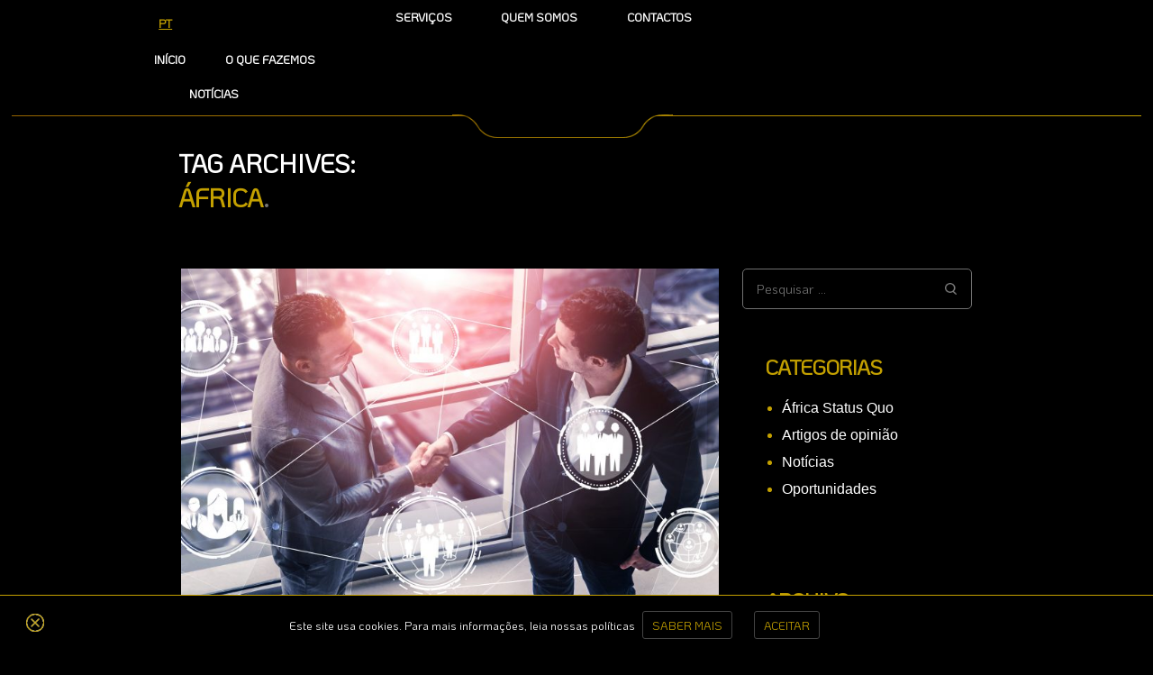

--- FILE ---
content_type: text/html; charset=UTF-8
request_url: https://www.lobbying.africa/pt-pt/tag/africa-pt-pt/
body_size: 20370
content:
<!doctype html>
<html lang="pt-pt">
<head>
	<meta charset="UTF-8" />
	<meta name="viewport" content="width=device-width, initial-scale=1" />
	<link rel="profile" href="https://gmpg.org/xfn/11" />
	<link rel="stylesheet" href="https://use.fontawesome.com/releases/v5.8.1/css/all.css" integrity="sha384-50oBUHEmvpQ+1lW4y57PTFmhCaXp0ML5d60M1M7uH2+nqUivzIebhndOJK28anvf" crossorigin="anonymous">
	<title>África Archives - Lobbying Africa Limited</title>
<link rel="alternate" hreflang="pt" href="https://www.lobbying.africa/pt-pt/tag/africa-pt-pt/" />

<!-- This site is optimized with the Yoast SEO plugin v12.2 - https://yoast.com/wordpress/plugins/seo/ -->
<meta name="robots" content="max-snippet:-1, max-image-preview:large, max-video-preview:-1"/>
<link rel="canonical" href="https://www.lobbying.africa/pt-pt/tag/africa-pt-pt/" />
<link rel="next" href="https://www.lobbying.africa/pt-pt/tag/africa-pt-pt/page/2/" />
<meta property="og:locale" content="pt_PT" />
<meta property="og:type" content="object" />
<meta property="og:title" content="África Archives - Lobbying Africa Limited" />
<meta property="og:url" content="https://www.lobbying.africa/pt-pt/tag/africa-pt-pt/" />
<meta property="og:site_name" content="Lobbying Africa Limited" />
<meta name="twitter:card" content="summary_large_image" />
<meta name="twitter:title" content="África Archives - Lobbying Africa Limited" />
<script type='application/ld+json' class='yoast-schema-graph yoast-schema-graph--main'>{"@context":"https://schema.org","@graph":[{"@type":"WebSite","@id":"https://www.lobbying.africa/pt-pt/#website","url":"https://www.lobbying.africa/pt-pt/","name":"Lobbying Africa Limited","potentialAction":{"@type":"SearchAction","target":"https://www.lobbying.africa/pt-pt/?s={search_term_string}","query-input":"required name=search_term_string"}},{"@type":"CollectionPage","@id":"https://www.lobbying.africa/pt-pt/tag/africa-pt-pt/#webpage","url":"https://www.lobbying.africa/pt-pt/tag/africa-pt-pt/","inLanguage":"pt-PT","name":"\u00c1frica Archives - Lobbying Africa Limited","isPartOf":{"@id":"https://www.lobbying.africa/pt-pt/#website"}}]}</script>
<!-- / Yoast SEO plugin. -->

<link rel='dns-prefetch' href='//www.google.com' />
<link rel='dns-prefetch' href='//fonts.googleapis.com' />
<link rel='dns-prefetch' href='//s.w.org' />
<link rel="alternate" type="application/rss+xml" title="Lobbying Africa Limited &raquo; Feed" href="https://www.lobbying.africa/pt-pt/feed/" />
<link rel="alternate" type="application/rss+xml" title="Lobbying Africa Limited &raquo; Feed de comentários" href="https://www.lobbying.africa/pt-pt/comments/feed/" />
<link rel="alternate" type="application/rss+xml" title="Feed de etiquetas Lobbying Africa Limited &raquo; África" href="https://www.lobbying.africa/pt-pt/tag/africa-pt-pt/feed/" />
<!-- This site uses the Google Analytics by MonsterInsights plugin v7.10.0 - Using Analytics tracking - https://www.monsterinsights.com/ -->
<script type="text/javascript" data-cfasync="false">
	var mi_version         = '7.10.0';
	var mi_track_user      = true;
	var mi_no_track_reason = '';
	
	var disableStr = 'ga-disable-UA-139936503-1';

	/* Function to detect opted out users */
	function __gaTrackerIsOptedOut() {
		return document.cookie.indexOf(disableStr + '=true') > -1;
	}

	/* Disable tracking if the opt-out cookie exists. */
	if ( __gaTrackerIsOptedOut() ) {
		window[disableStr] = true;
	}

	/* Opt-out function */
	function __gaTrackerOptout() {
	  document.cookie = disableStr + '=true; expires=Thu, 31 Dec 2099 23:59:59 UTC; path=/';
	  window[disableStr] = true;
	}
	
	if ( mi_track_user ) {
		(function(i,s,o,g,r,a,m){i['GoogleAnalyticsObject']=r;i[r]=i[r]||function(){
			(i[r].q=i[r].q||[]).push(arguments)},i[r].l=1*new Date();a=s.createElement(o),
			m=s.getElementsByTagName(o)[0];a.async=1;a.src=g;m.parentNode.insertBefore(a,m)
		})(window,document,'script','//www.google-analytics.com/analytics.js','__gaTracker');

		__gaTracker('create', 'UA-139936503-1', 'auto');
		__gaTracker('set', 'forceSSL', true);
		__gaTracker('require', 'displayfeatures');
		__gaTracker('send','pageview');
	} else {
		console.log( "" );
		(function() {
			/* https://developers.google.com/analytics/devguides/collection/analyticsjs/ */
			var noopfn = function() {
				return null;
			};
			var noopnullfn = function() {
				return null;
			};
			var Tracker = function() {
				return null;
			};
			var p = Tracker.prototype;
			p.get = noopfn;
			p.set = noopfn;
			p.send = noopfn;
			var __gaTracker = function() {
				var len = arguments.length;
				if ( len === 0 ) {
					return;
				}
				var f = arguments[len-1];
				if ( typeof f !== 'object' || f === null || typeof f.hitCallback !== 'function' ) {
					console.log( 'Not running function __gaTracker(' + arguments[0] + " ....) because you are not being tracked. " + mi_no_track_reason );
					return;
				}
				try {
					f.hitCallback();
				} catch (ex) {

				}
			};
			__gaTracker.create = function() {
				return new Tracker();
			};
			__gaTracker.getByName = noopnullfn;
			__gaTracker.getAll = function() {
				return [];
			};
			__gaTracker.remove = noopfn;
			window['__gaTracker'] = __gaTracker;
					})();
		}
</script>
<!-- / Google Analytics by MonsterInsights -->
		<script type="text/javascript">
			window._wpemojiSettings = {"baseUrl":"https:\/\/s.w.org\/images\/core\/emoji\/12.0.0-1\/72x72\/","ext":".png","svgUrl":"https:\/\/s.w.org\/images\/core\/emoji\/12.0.0-1\/svg\/","svgExt":".svg","source":{"concatemoji":"https:\/\/www.lobbying.africa\/wp-includes\/js\/wp-emoji-release.min.js?ver=5.2.15"}};
			!function(e,a,t){var n,r,o,i=a.createElement("canvas"),p=i.getContext&&i.getContext("2d");function s(e,t){var a=String.fromCharCode;p.clearRect(0,0,i.width,i.height),p.fillText(a.apply(this,e),0,0);e=i.toDataURL();return p.clearRect(0,0,i.width,i.height),p.fillText(a.apply(this,t),0,0),e===i.toDataURL()}function c(e){var t=a.createElement("script");t.src=e,t.defer=t.type="text/javascript",a.getElementsByTagName("head")[0].appendChild(t)}for(o=Array("flag","emoji"),t.supports={everything:!0,everythingExceptFlag:!0},r=0;r<o.length;r++)t.supports[o[r]]=function(e){if(!p||!p.fillText)return!1;switch(p.textBaseline="top",p.font="600 32px Arial",e){case"flag":return s([55356,56826,55356,56819],[55356,56826,8203,55356,56819])?!1:!s([55356,57332,56128,56423,56128,56418,56128,56421,56128,56430,56128,56423,56128,56447],[55356,57332,8203,56128,56423,8203,56128,56418,8203,56128,56421,8203,56128,56430,8203,56128,56423,8203,56128,56447]);case"emoji":return!s([55357,56424,55356,57342,8205,55358,56605,8205,55357,56424,55356,57340],[55357,56424,55356,57342,8203,55358,56605,8203,55357,56424,55356,57340])}return!1}(o[r]),t.supports.everything=t.supports.everything&&t.supports[o[r]],"flag"!==o[r]&&(t.supports.everythingExceptFlag=t.supports.everythingExceptFlag&&t.supports[o[r]]);t.supports.everythingExceptFlag=t.supports.everythingExceptFlag&&!t.supports.flag,t.DOMReady=!1,t.readyCallback=function(){t.DOMReady=!0},t.supports.everything||(n=function(){t.readyCallback()},a.addEventListener?(a.addEventListener("DOMContentLoaded",n,!1),e.addEventListener("load",n,!1)):(e.attachEvent("onload",n),a.attachEvent("onreadystatechange",function(){"complete"===a.readyState&&t.readyCallback()})),(n=t.source||{}).concatemoji?c(n.concatemoji):n.wpemoji&&n.twemoji&&(c(n.twemoji),c(n.wpemoji)))}(window,document,window._wpemojiSettings);
		</script>
		<style type="text/css">
img.wp-smiley,
img.emoji {
	display: inline !important;
	border: none !important;
	box-shadow: none !important;
	height: 1em !important;
	width: 1em !important;
	margin: 0 .07em !important;
	vertical-align: -0.1em !important;
	background: none !important;
	padding: 0 !important;
}
</style>
	<link rel='stylesheet' id='wp-block-library-css'  href='https://www.lobbying.africa/wp-includes/css/dist/block-library/style.min.css?ver=5.2.15' type='text/css' media='all' />
<link rel='stylesheet' id='wp-block-library-theme-css'  href='https://www.lobbying.africa/wp-includes/css/dist/block-library/theme.min.css?ver=5.2.15' type='text/css' media='all' />
<link rel='stylesheet' id='contact-form-7-css'  href='https://www.lobbying.africa/wp-content/plugins/contact-form-7/includes/css/styles.css?ver=5.1.4' type='text/css' media='all' />
<link rel='stylesheet' id='dslc-fontawesome-css'  href='https://www.lobbying.africa/wp-content/plugins/live-composer-page-builder/css/font-awesome.css?ver=1.4.2' type='text/css' media='all' />
<link rel='stylesheet' id='dslc-main-css-css'  href='https://www.lobbying.africa/wp-content/plugins/live-composer-page-builder/css/frontend/main.css?ver=1.4.2' type='text/css' media='all' />
<link rel='stylesheet' id='dslc-modules-css-css'  href='https://www.lobbying.africa/wp-content/plugins/live-composer-page-builder/css/frontend/modules.css?ver=1.4.2' type='text/css' media='all' />
<link rel='stylesheet' id='dslc-plugins-css-css'  href='https://www.lobbying.africa/wp-content/plugins/live-composer-page-builder/css/frontend/plugins.css?ver=1.4.2' type='text/css' media='all' />
<!--[if IE]>
<link rel='stylesheet' id='dslc-css-ie-css'  href='https://www.lobbying.africa/wp-content/plugins/live-composer-page-builder/css/ie.css?ver=1.4.2' type='text/css' media='all' />
<![endif]-->
<link rel='stylesheet' id='google-fonts-css'  href='https://fonts.googleapis.com/css?family=Lato%3A400%2C500%2C600%2C700&#038;ver=2.2.3' type='text/css' media='all' />
<link rel='stylesheet' id='SFSImainCss-css'  href='https://www.lobbying.africa/wp-content/plugins/ultimate-social-media-icons/css/sfsi-style.css?ver=5.2.15' type='text/css' media='all' />
<link rel='stylesheet' id='wpml-legacy-horizontal-list-0-css'  href='//www.lobbying.africa/wp-content/plugins/sitepress-multilingual-cms/templates/language-switchers/legacy-list-horizontal/style.css?ver=1' type='text/css' media='all' />
<style id='wpml-legacy-horizontal-list-0-inline-css' type='text/css'>
.wpml-ls-sidebars-top_left_header a {color:#707070;}.wpml-ls-sidebars-top_left_header .wpml-ls-current-language>a {color:#c3a000;}
</style>
<link rel='stylesheet' id='parent-style-css'  href='https://www.lobbying.africa/wp-content/themes/twentynineteen/style.css?ver=5.2.15' type='text/css' media='all' />
<link rel='stylesheet' id='child-style-css'  href='https://www.lobbying.africa/wp-content/themes/lobbying_africa_child/style.css?ver=5.2.15' type='text/css' media='all' />
<link rel='stylesheet' id='twentynineteen-style-css'  href='https://www.lobbying.africa/wp-content/themes/lobbying_africa_child/style.css?ver=5.2.15' type='text/css' media='all' />
<link rel='stylesheet' id='twentynineteen-print-style-css'  href='https://www.lobbying.africa/wp-content/themes/twentynineteen/print.css?ver=5.2.15' type='text/css' media='print' />
<script type='text/javascript'>
/* <![CDATA[ */
var monsterinsights_frontend = {"js_events_tracking":"true","download_extensions":"doc,pdf,ppt,zip,xls,docx,pptx,xlsx","inbound_paths":"[{\"path\":\"\\\/go\\\/\",\"label\":\"affiliate\"},{\"path\":\"\\\/recommend\\\/\",\"label\":\"affiliate\"}]","home_url":"https:\/\/www.lobbying.africa\/pt-pt\/","hash_tracking":"false"};
/* ]]> */
</script>
<script type='text/javascript' src='https://www.lobbying.africa/wp-content/plugins/google-analytics-for-wordpress/assets/js/frontend.min.js?ver=7.10.0'></script>
<script type='text/javascript' src='https://www.lobbying.africa/wp-includes/js/jquery/jquery.js?ver=1.12.4-wp'></script>
<script type='text/javascript' src='https://www.lobbying.africa/wp-includes/js/jquery/jquery-migrate.min.js?ver=1.4.1'></script>
<script type='text/javascript'>
var mejsL10n = {"language":"pt","strings":{"mejs.install-flash":"Est\u00e1 a usar um navegador sem Flash Player activado ou instalado. Por favor, active o plugin Flash Player ou descarregue a vers\u00e3o mais recente em https:\/\/get.adobe.com\/flashplayer\/.","mejs.fullscreen-off":"Desligar ecr\u00e3 inteiro","mejs.fullscreen-on":"Ecr\u00e3 inteiro","mejs.download-video":"Descarregar v\u00eddeo","mejs.fullscreen":"Ecr\u00e3 inteiro","mejs.time-jump-forward":["Avan\u00e7ar 1 segundo","Avan\u00e7ar %1 segundos"],"mejs.loop":"Repetir","mejs.play":"Reproduzir","mejs.pause":"Pausa","mejs.close":"Fechar","mejs.time-slider":"Indicador de tempo","mejs.time-help-text":"Use as setas esquerda\/direita para recuar\/avan\u00e7ar um segundo, ou use as setas baixo\/cima para recuar\/avan\u00e7ar dez segundos.","mejs.time-skip-back":["Recuar 1 segundo","Recuar %1 segundos"],"mejs.captions-subtitles":"Legendas","mejs.captions-chapters":"Cap\u00edtulos","mejs.none":"Nenhum","mejs.mute-toggle":"Ligar\/desligar som","mejs.volume-help-text":"Use as setas cima\/baixo para aumentar ou diminuir o volume.","mejs.unmute":"Ligar som","mejs.mute":"Mudo","mejs.volume-slider":"Indicador de volume","mejs.video-player":"Reprodutor de v\u00eddeo","mejs.audio-player":"Reprodutor de \u00e1udio","mejs.ad-skip":"Ignorar an\u00fancio","mejs.ad-skip-info":["Ignorar em 1 segundo","Ignorar em %1 segundos"],"mejs.source-chooser":"Selector de origem","mejs.stop":"Parar","mejs.speed-rate":"Velocidade","mejs.live-broadcast":"Emiss\u00e3o em directo","mejs.afrikaans":"Africanse","mejs.albanian":"Alban\u00eas","mejs.arabic":"\u00c1rabe","mejs.belarusian":"Bielorrusso","mejs.bulgarian":"B\u00falgaro","mejs.catalan":"Catal\u00e3o","mejs.chinese":"Chin\u00eas","mejs.chinese-simplified":"Chin\u00eas (Simplificado)","mejs.chinese-traditional":"Chin\u00eas (Tradicional)","mejs.croatian":"Croata","mejs.czech":"Checo","mejs.danish":"Dinamarqu\u00eas","mejs.dutch":"Holand\u00eas","mejs.english":"Ingl\u00eas","mejs.estonian":"Estoniano","mejs.filipino":"Filipino","mejs.finnish":"Finland\u00eas","mejs.french":"Franc\u00eas","mejs.galician":"Galego","mejs.german":"Alem\u00e3o","mejs.greek":"Grego","mejs.haitian-creole":"Crioulo haitiano","mejs.hebrew":"Hebraico","mejs.hindi":"H\u00edndi","mejs.hungarian":"H\u00fangaro","mejs.icelandic":"Island\u00eas","mejs.indonesian":"Indon\u00e9sio","mejs.irish":"Irland\u00eas","mejs.italian":"Italiano","mejs.japanese":"Japon\u00eas","mejs.korean":"Coreano","mejs.latvian":"Let\u00e3o","mejs.lithuanian":"Lituano","mejs.macedonian":"Maced\u00f3nio","mejs.malay":"Malaio","mejs.maltese":"Malt\u00eas","mejs.norwegian":"Noruegu\u00eas","mejs.persian":"Persa","mejs.polish":"Polaco","mejs.portuguese":"Portugu\u00eas","mejs.romanian":"Romeno","mejs.russian":"Russo","mejs.serbian":"S\u00e9rvio","mejs.slovak":"Eslovaco","mejs.slovenian":"Esloveno","mejs.spanish":"Espanhol","mejs.swahili":"Sua\u00edli","mejs.swedish":"Su\u00e9co","mejs.tagalog":"Tagalo","mejs.thai":"Tailand\u00eas","mejs.turkish":"Turco","mejs.ukrainian":"Ucraniano","mejs.vietnamese":"Vietnamita","mejs.welsh":"Gal\u00eas","mejs.yiddish":"\u00cddiche"}};
</script>
<script type='text/javascript' src='https://www.lobbying.africa/wp-includes/js/mediaelement/mediaelement-and-player.min.js?ver=4.2.6-78496d1'></script>
<script type='text/javascript' src='https://www.lobbying.africa/wp-includes/js/mediaelement/mediaelement-migrate.min.js?ver=5.2.15'></script>
<script type='text/javascript'>
/* <![CDATA[ */
var _wpmejsSettings = {"pluginPath":"\/wp-includes\/js\/mediaelement\/","classPrefix":"mejs-","stretching":"responsive"};
/* ]]> */
</script>
<script type='text/javascript' src='https://www.lobbying.africa/wp-content/plugins/live-composer-page-builder/js/frontend/plugins.js?ver=1.4.2'></script>
<script type='text/javascript'>
/* <![CDATA[ */
var wpgmza_google_api_status = {"message":"Enqueued","code":"ENQUEUED"};
/* ]]> */
</script>
<script type='text/javascript' src='https://www.lobbying.africa/wp-content/plugins/wp-google-maps/wpgmza_data.js?ver=5.2.15'></script>
<script type='text/javascript'>
/* <![CDATA[ */
var wpml_browser_redirect_params = {"pageLanguage":"pt-pt","languageUrls":{"pt_PT":"https:\/\/www.lobbying.africa\/pt-pt\/tag\/africa-pt-pt\/","pt":"https:\/\/www.lobbying.africa\/pt-pt\/tag\/africa-pt-pt\/","PT":"https:\/\/www.lobbying.africa\/pt-pt\/tag\/africa-pt-pt\/","pt-pt":"https:\/\/www.lobbying.africa\/pt-pt\/tag\/africa-pt-pt\/"},"cookie":{"name":"_icl_visitor_lang_js","domain":"www.lobbying.africa","path":"\/","expiration":24}};
/* ]]> */
</script>
<script type='text/javascript' src='https://www.lobbying.africa/wp-content/plugins/sitepress-multilingual-cms/dist/js/browser-redirect/app.js?ver=4.2.6'></script>
<link rel='https://api.w.org/' href='https://www.lobbying.africa/wp-json/' />
<link rel="EditURI" type="application/rsd+xml" title="RSD" href="https://www.lobbying.africa/xmlrpc.php?rsd" />
<link rel="wlwmanifest" type="application/wlwmanifest+xml" href="https://www.lobbying.africa/wp-includes/wlwmanifest.xml" /> 
<meta name="generator" content="WordPress 5.2.15" />
<meta name="generator" content="WPML ver:4.2.6 stt:1,4,41;" />
<style id="mystickymenu" type="text/css">#mysticky-nav { width:100%; position: static; }#mysticky-nav.wrapfixed { position:fixed; left: 0px; margin-top:0px;  z-index: 99990; -webkit-transition: 0.3s; -moz-transition: 0.3s; -o-transition: 0.3s; transition: 0.3s; -ms-filter:"progid:DXImageTransform.Microsoft.Alpha(Opacity=100)"; filter: alpha(opacity=100); opacity:1; background-color: #000000;}#mysticky-nav .myfixed { margin:0 auto; float:none; border:0px; background:none; max-width:100%; }</style><meta name="[base64]" content="ACLuPkw93nCNM1HLsmyP"/><style type="text/css">.dslc-modules-section-wrapper, .dslca-add-modules-section { width : 100%; } .dslc-modules-section:not(.dslc-full) { padding-left: 4%;  padding-right: 4%; } .dslc-modules-section { background-image:disabled;background-repeat:repeat;background-position:left top;background-attachment:scroll;background-size:auto;border-width:0px;border-style:solid;margin-left:0%;margin-right:0%;margin-bottom:0px;padding-bottom:80px;padding-top:80px;padding-left:0%;padding-right:0%; }</style><link rel="icon" href="https://www.lobbying.africa/wp-content/uploads/2019/04/cropped-footer-logo-32x32.png" sizes="32x32" />
<link rel="icon" href="https://www.lobbying.africa/wp-content/uploads/2019/04/cropped-footer-logo-192x192.png" sizes="192x192" />
<link rel="apple-touch-icon-precomposed" href="https://www.lobbying.africa/wp-content/uploads/2019/04/cropped-footer-logo-180x180.png" />
<meta name="msapplication-TileImage" content="https://www.lobbying.africa/wp-content/uploads/2019/04/cropped-footer-logo-270x270.png" />
<style>button#responsive-menu-button,
#responsive-menu-container {
    display: none;
    -webkit-text-size-adjust: 100%;
}

@media screen and (max-width:768px) {

    #responsive-menu-container {
        display: block;
        position: fixed;
        top: 0;
        bottom: 0;
        z-index: 99998;
        padding-bottom: 5px;
        margin-bottom: -5px;
        outline: 1px solid transparent;
        overflow-y: auto;
        overflow-x: hidden;
    }

    #responsive-menu-container .responsive-menu-search-box {
        width: 100%;
        padding: 0 2%;
        border-radius: 2px;
        height: 50px;
        -webkit-appearance: none;
    }

    #responsive-menu-container.push-left,
    #responsive-menu-container.slide-left {
        transform: translateX(-100%);
        -ms-transform: translateX(-100%);
        -webkit-transform: translateX(-100%);
        -moz-transform: translateX(-100%);
    }

    .responsive-menu-open #responsive-menu-container.push-left,
    .responsive-menu-open #responsive-menu-container.slide-left {
        transform: translateX(0);
        -ms-transform: translateX(0);
        -webkit-transform: translateX(0);
        -moz-transform: translateX(0);
    }

    #responsive-menu-container.push-top,
    #responsive-menu-container.slide-top {
        transform: translateY(-100%);
        -ms-transform: translateY(-100%);
        -webkit-transform: translateY(-100%);
        -moz-transform: translateY(-100%);
    }

    .responsive-menu-open #responsive-menu-container.push-top,
    .responsive-menu-open #responsive-menu-container.slide-top {
        transform: translateY(0);
        -ms-transform: translateY(0);
        -webkit-transform: translateY(0);
        -moz-transform: translateY(0);
    }

    #responsive-menu-container.push-right,
    #responsive-menu-container.slide-right {
        transform: translateX(100%);
        -ms-transform: translateX(100%);
        -webkit-transform: translateX(100%);
        -moz-transform: translateX(100%);
    }

    .responsive-menu-open #responsive-menu-container.push-right,
    .responsive-menu-open #responsive-menu-container.slide-right {
        transform: translateX(0);
        -ms-transform: translateX(0);
        -webkit-transform: translateX(0);
        -moz-transform: translateX(0);
    }

    #responsive-menu-container.push-bottom,
    #responsive-menu-container.slide-bottom {
        transform: translateY(100%);
        -ms-transform: translateY(100%);
        -webkit-transform: translateY(100%);
        -moz-transform: translateY(100%);
    }

    .responsive-menu-open #responsive-menu-container.push-bottom,
    .responsive-menu-open #responsive-menu-container.slide-bottom {
        transform: translateY(0);
        -ms-transform: translateY(0);
        -webkit-transform: translateY(0);
        -moz-transform: translateY(0);
    }

    #responsive-menu-container,
    #responsive-menu-container:before,
    #responsive-menu-container:after,
    #responsive-menu-container *,
    #responsive-menu-container *:before,
    #responsive-menu-container *:after {
         box-sizing: border-box;
         margin: 0;
         padding: 0;
    }

    #responsive-menu-container #responsive-menu-search-box,
    #responsive-menu-container #responsive-menu-additional-content,
    #responsive-menu-container #responsive-menu-title {
        padding: 25px 5%;
    }

    #responsive-menu-container #responsive-menu,
    #responsive-menu-container #responsive-menu ul {
        width: 100%;
    }
    #responsive-menu-container #responsive-menu ul.responsive-menu-submenu {
        display: none;
    }

    #responsive-menu-container #responsive-menu ul.responsive-menu-submenu.responsive-menu-submenu-open {
         display: block;
    }

    #responsive-menu-container #responsive-menu ul.responsive-menu-submenu-depth-1 a.responsive-menu-item-link {
        padding-left:10%;
    }

    #responsive-menu-container #responsive-menu ul.responsive-menu-submenu-depth-2 a.responsive-menu-item-link {
        padding-left:15%;
    }

    #responsive-menu-container #responsive-menu ul.responsive-menu-submenu-depth-3 a.responsive-menu-item-link {
        padding-left:20%;
    }

    #responsive-menu-container #responsive-menu ul.responsive-menu-submenu-depth-4 a.responsive-menu-item-link {
        padding-left:25%;
    }

    #responsive-menu-container #responsive-menu ul.responsive-menu-submenu-depth-5 a.responsive-menu-item-link {
        padding-left:30%;
    }

    #responsive-menu-container li.responsive-menu-item {
        width: 100%;
        list-style: none;
    }

    #responsive-menu-container li.responsive-menu-item a {
        width: 100%;
        display: block;
        text-decoration: none;
        padding: 05%;
        position: relative;
    }

    #responsive-menu-container li.responsive-menu-item a .fa {
        margin-right: 15px;
    }

    #responsive-menu-container li.responsive-menu-item a .responsive-menu-subarrow {
        position: absolute;
        top: 0;
        bottom: 0;
        text-align: center;
        overflow: hidden;
    }

    #responsive-menu-container li.responsive-menu-item a .responsive-menu-subarrow  .fa {
        margin-right: 0;
    }

    button#responsive-menu-button .responsive-menu-button-icon-inactive {
        display: none;
    }

    button#responsive-menu-button {
        z-index: 99999;
        display: none;
        overflow: hidden;
        outline: none;
    }

    button#responsive-menu-button img {
        max-width: 100%;
    }

    .responsive-menu-label {
        display: inline-block;
        font-weight: 600;
        margin: 0 5px;
        vertical-align: middle;
    }

    .responsive-menu-label .responsive-menu-button-text-open {
        display: none;
    }

    .responsive-menu-accessible {
        display: inline-block;
    }

    .responsive-menu-accessible .responsive-menu-box {
        display: inline-block;
        vertical-align: middle;
    }

    .responsive-menu-label.responsive-menu-label-top,
    .responsive-menu-label.responsive-menu-label-bottom
    {
        display: block;
        margin: 0 auto;
    }

    button#responsive-menu-button {
        padding: 0 0;
        display: inline-block;
        cursor: pointer;
        transition-property: opacity, filter;
        transition-duration: 0.15s;
        transition-timing-function: linear;
        font: inherit;
        color: inherit;
        text-transform: none;
        background-color: transparent;
        border: 0;
        margin: 0;
        overflow: visible;
    }

    .responsive-menu-box {
        width:25px;
        height:19px;
        display: inline-block;
        position: relative;
    }

    .responsive-menu-inner {
        display: block;
        top: 50%;
        margin-top:-1.5px;
    }

    .responsive-menu-inner,
    .responsive-menu-inner::before,
    .responsive-menu-inner::after {
         width:25px;
         height:3px;
         background-color:#ffffff;
         border-radius: 4px;
         position: absolute;
         transition-property: transform;
         transition-duration: 0.15s;
         transition-timing-function: ease;
    }

    .responsive-menu-open .responsive-menu-inner,
    .responsive-menu-open .responsive-menu-inner::before,
    .responsive-menu-open .responsive-menu-inner::after {
        background-color:#ffffff;
    }

    button#responsive-menu-button:hover .responsive-menu-inner,
    button#responsive-menu-button:hover .responsive-menu-inner::before,
    button#responsive-menu-button:hover .responsive-menu-inner::after,
    button#responsive-menu-button:hover .responsive-menu-open .responsive-menu-inner,
    button#responsive-menu-button:hover .responsive-menu-open .responsive-menu-inner::before,
    button#responsive-menu-button:hover .responsive-menu-open .responsive-menu-inner::after,
    button#responsive-menu-button:focus .responsive-menu-inner,
    button#responsive-menu-button:focus .responsive-menu-inner::before,
    button#responsive-menu-button:focus .responsive-menu-inner::after,
    button#responsive-menu-button:focus .responsive-menu-open .responsive-menu-inner,
    button#responsive-menu-button:focus .responsive-menu-open .responsive-menu-inner::before,
    button#responsive-menu-button:focus .responsive-menu-open .responsive-menu-inner::after {
        background-color:#ffffff;
    }

    .responsive-menu-inner::before,
    .responsive-menu-inner::after {
         content: "";
         display: block;
    }

    .responsive-menu-inner::before {
         top:-8px;
    }

    .responsive-menu-inner::after {
         bottom:-8px;
    }.responsive-menu-boring .responsive-menu-inner,
.responsive-menu-boring .responsive-menu-inner::before,
.responsive-menu-boring .responsive-menu-inner::after {
    transition-property: none;
}

.responsive-menu-boring.is-active .responsive-menu-inner {
    transform: rotate(45deg);
}

.responsive-menu-boring.is-active .responsive-menu-inner::before {
    top: 0;
    opacity: 0;
}

.responsive-menu-boring.is-active .responsive-menu-inner::after {
    bottom: 0;
    transform: rotate(-90deg);
}
    button#responsive-menu-button {
        width:55px;
        height:55px;
        position:fixed;
        top:15px;right:5%;            background:#000000    }        .responsive-menu-open button#responsive-menu-button {
            background:#000000
        }        .responsive-menu-open button#responsive-menu-button:hover,
        .responsive-menu-open button#responsive-menu-button:focus,
        button#responsive-menu-button:hover,
        button#responsive-menu-button:focus {
            background:#000000
        }
    button#responsive-menu-button .responsive-menu-box {
        color:#ffffff;
    }

    .responsive-menu-open button#responsive-menu-button .responsive-menu-box {
        color:#ffffff;
    }

    .responsive-menu-label {
        color:#ffffff;
        font-size:14px;
        line-height:13px;    }

    button#responsive-menu-button {
        display: inline-block;
        transition: transform0.5s, background-color0.5s;
    }        html.responsive-menu-open {
            cursor: pointer;
        }

        #responsive-menu-container {
            cursor: initial;
        }
    #responsive-menu-container {
        width:100%;right: 0;
        transition: transform0.5s;
        text-align:left;            background:#000000;    }

    #responsive-menu-container #responsive-menu-wrapper {
        background:#000000;
    }

    #responsive-menu-container #responsive-menu-additional-content {
        color:#ffffff;
    }

    #responsive-menu-container .responsive-menu-search-box {
        background:#ffffff;
        border: 2px solid#dadada;
        color:#333333;
    }

    #responsive-menu-container .responsive-menu-search-box:-ms-input-placeholder {
        color:#c7c7cd;
    }

    #responsive-menu-container .responsive-menu-search-box::-webkit-input-placeholder {
        color:#c7c7cd;
    }

    #responsive-menu-container .responsive-menu-search-box:-moz-placeholder {
        color:#c7c7cd;
        opacity: 1;
    }

    #responsive-menu-container .responsive-menu-search-box::-moz-placeholder {
        color:#c7c7cd;
        opacity: 1;
    }

    #responsive-menu-container .responsive-menu-item-link,
    #responsive-menu-container #responsive-menu-title,
    #responsive-menu-container .responsive-menu-subarrow {
        transition: background-color0.5s, border-color0.5s, color0.5s;
    }

    #responsive-menu-container #responsive-menu-title {
        background-color:#000000;
        color:#ffffff;
        font-size:13px;
        text-align:center;
    }

    #responsive-menu-container #responsive-menu-title a {
        color:#ffffff;
        font-size:13px;
        text-decoration: none;
    }

    #responsive-menu-container #responsive-menu-title a:hover {
        color:#ffffff;
    }

    #responsive-menu-container #responsive-menu-title:hover {
        background-color:#000000;
        color:#ffffff;
    }

    #responsive-menu-container #responsive-menu-title:hover a {
        color:#ffffff;
    }

    #responsive-menu-container #responsive-menu-title #responsive-menu-title-image {
        display: inline-block;
        vertical-align: middle;
        max-width: 100%;
        margin-bottom: 15px;
    }

    #responsive-menu-container #responsive-menu-title #responsive-menu-title-image img {        max-width: 100%;
    }

    #responsive-menu-container #responsive-menu > li.responsive-menu-item:first-child > a {
        border-top:1px solid#000000;
    }

    #responsive-menu-container #responsive-menu li.responsive-menu-item .responsive-menu-item-link {
        font-size:13px;
    }

    #responsive-menu-container #responsive-menu li.responsive-menu-item a {
        line-height:40px;
        border-bottom:1px solid#000000;
        color:#ffffff;
        background-color:#000000;            height:40px;    }

    #responsive-menu-container #responsive-menu li.responsive-menu-item a:hover {
        color:#ffffff;
        background-color:#000000;
        border-color:#000000;
    }

    #responsive-menu-container #responsive-menu li.responsive-menu-item a:hover .responsive-menu-subarrow {
        color:#ffffff;
        border-color:#3f3f3f;
        background-color:#3f3f3f;
    }

    #responsive-menu-container #responsive-menu li.responsive-menu-item a:hover .responsive-menu-subarrow.responsive-menu-subarrow-active {
        color:#ffffff;
        border-color:#3f3f3f;
        background-color:#3f3f3f;
    }

    #responsive-menu-container #responsive-menu li.responsive-menu-item a .responsive-menu-subarrow {left: 0;
        height:39px;
        line-height:39px;
        width:40px;
        color:#ffffff;
        border-left:1px solid#212121;
        background-color:#212121;
    }

    #responsive-menu-container #responsive-menu li.responsive-menu-item a .responsive-menu-subarrow.responsive-menu-subarrow-active {
        color:#ffffff;
        border-color:#212121;
        background-color:#212121;
    }

    #responsive-menu-container #responsive-menu li.responsive-menu-item a .responsive-menu-subarrow.responsive-menu-subarrow-active:hover {
        color:#ffffff;
        border-color:#3f3f3f;
        background-color:#3f3f3f;
    }

    #responsive-menu-container #responsive-menu li.responsive-menu-item a .responsive-menu-subarrow:hover {
        color:#ffffff;
        border-color:#3f3f3f;
        background-color:#3f3f3f;
    }

    #responsive-menu-container #responsive-menu li.responsive-menu-current-item > .responsive-menu-item-link {
        background-color:#000000;
        color:#ffffff;
        border-color:#000000;
    }

    #responsive-menu-container #responsive-menu li.responsive-menu-current-item > .responsive-menu-item-link:hover {
        background-color:#000000;
        color:#ffffff;
        border-color:#000000;
    }        #responsive-menu-container #responsive-menu ul.responsive-menu-submenu li.responsive-menu-item .responsive-menu-item-link {            font-size:13px;
        }

        #responsive-menu-container #responsive-menu ul.responsive-menu-submenu li.responsive-menu-item a {                height:40px;            line-height:40px;
            border-bottom:1px solid#212121;
            color:#ffffff;
            background-color:#212121;
        }

        #responsive-menu-container #responsive-menu ul.responsive-menu-submenu li.responsive-menu-item a:hover {
            color:#ffffff;
            background-color:#3f3f3f;
            border-color:#212121;
        }

        #responsive-menu-container #responsive-menu ul.responsive-menu-submenu li.responsive-menu-item a:hover .responsive-menu-subarrow {
            color:#ffffff;
            border-color:#3f3f3f;
            background-color:#3f3f3f;
        }

        #responsive-menu-container #responsive-menu ul.responsive-menu-submenu li.responsive-menu-item a:hover .responsive-menu-subarrow.responsive-menu-subarrow-active {
            color:#ffffff;
            border-color:#3f3f3f;
            background-color:#3f3f3f;
        }

        #responsive-menu-container #responsive-menu ul.responsive-menu-submenu li.responsive-menu-item a .responsive-menu-subarrow {right: 0;
            height:39px;
            line-height:39px;
            width:40px;
            color:#ffffff;
            border-left:1px solid#212121;
            background-color:#212121;
        }

        #responsive-menu-container #responsive-menu ul.responsive-menu-submenu li.responsive-menu-item a .responsive-menu-subarrow.responsive-menu-subarrow-active {
            color:#ffffff;
            border-color:#212121;
            background-color:#212121;
        }

        #responsive-menu-container #responsive-menu ul.responsive-menu-submenu li.responsive-menu-item a .responsive-menu-subarrow.responsive-menu-subarrow-active:hover {
            color:#ffffff;
            border-color:#3f3f3f;
            background-color:#3f3f3f;
        }

        #responsive-menu-container #responsive-menu ul.responsive-menu-submenu li.responsive-menu-item a .responsive-menu-subarrow:hover {
            color:#ffffff;
            border-color:#3f3f3f;
            background-color:#3f3f3f;
        }

        #responsive-menu-container #responsive-menu ul.responsive-menu-submenu li.responsive-menu-current-item > .responsive-menu-item-link {
            background-color:#212121;
            color:#ffffff;
            border-color:#212121;
        }

        #responsive-menu-container #responsive-menu ul.responsive-menu-submenu li.responsive-menu-current-item > .responsive-menu-item-link:hover {
            background-color:#3f3f3f;
            color:#ffffff;
            border-color:#3f3f3f;
        }}</style><script>jQuery(document).ready(function($) {

    var ResponsiveMenu = {
        trigger: '#responsive-menu-button',
        animationSpeed:500,
        breakpoint:768,
        pushButton: 'off',
        animationType: 'slide',
        animationSide: 'right',
        pageWrapper: '',
        isOpen: false,
        triggerTypes: 'click',
        activeClass: 'is-active',
        container: '#responsive-menu-container',
        openClass: 'responsive-menu-open',
        accordion: 'off',
        activeArrow: '▲',
        inactiveArrow: '▼',
        wrapper: '#responsive-menu-wrapper',
        closeOnBodyClick: 'on',
        closeOnLinkClick: 'on',
        itemTriggerSubMenu: 'off',
        linkElement: '.responsive-menu-item-link',
        subMenuTransitionTime:200,
        openMenu: function() {
            $(this.trigger).addClass(this.activeClass);
            $('html').addClass(this.openClass);
            $('.responsive-menu-button-icon-active').hide();
            $('.responsive-menu-button-icon-inactive').show();
            this.setButtonTextOpen();
            this.setWrapperTranslate();
            this.isOpen = true;
        },
        closeMenu: function() {
            $(this.trigger).removeClass(this.activeClass);
            $('html').removeClass(this.openClass);
            $('.responsive-menu-button-icon-inactive').hide();
            $('.responsive-menu-button-icon-active').show();
            this.setButtonText();
            this.clearWrapperTranslate();
            this.isOpen = false;
        },
        setButtonText: function() {
            if($('.responsive-menu-button-text-open').length > 0 && $('.responsive-menu-button-text').length > 0) {
                $('.responsive-menu-button-text-open').hide();
                $('.responsive-menu-button-text').show();
            }
        },
        setButtonTextOpen: function() {
            if($('.responsive-menu-button-text').length > 0 && $('.responsive-menu-button-text-open').length > 0) {
                $('.responsive-menu-button-text').hide();
                $('.responsive-menu-button-text-open').show();
            }
        },
        triggerMenu: function() {
            this.isOpen ? this.closeMenu() : this.openMenu();
        },
        triggerSubArrow: function(subarrow) {
            var sub_menu = $(subarrow).parent().siblings('.responsive-menu-submenu');
            var self = this;
            if(this.accordion == 'on') {
                /* Get Top Most Parent and the siblings */
                var top_siblings = sub_menu.parents('.responsive-menu-item-has-children').last().siblings('.responsive-menu-item-has-children');
                var first_siblings = sub_menu.parents('.responsive-menu-item-has-children').first().siblings('.responsive-menu-item-has-children');
                /* Close up just the top level parents to key the rest as it was */
                top_siblings.children('.responsive-menu-submenu').slideUp(self.subMenuTransitionTime, 'linear').removeClass('responsive-menu-submenu-open');
                /* Set each parent arrow to inactive */
                top_siblings.each(function() {
                    $(this).find('.responsive-menu-subarrow').first().html(self.inactiveArrow);
                    $(this).find('.responsive-menu-subarrow').first().removeClass('responsive-menu-subarrow-active');
                });
                /* Now Repeat for the current item siblings */
                first_siblings.children('.responsive-menu-submenu').slideUp(self.subMenuTransitionTime, 'linear').removeClass('responsive-menu-submenu-open');
                first_siblings.each(function() {
                    $(this).find('.responsive-menu-subarrow').first().html(self.inactiveArrow);
                    $(this).find('.responsive-menu-subarrow').first().removeClass('responsive-menu-subarrow-active');
                });
            }
            if(sub_menu.hasClass('responsive-menu-submenu-open')) {
                sub_menu.slideUp(self.subMenuTransitionTime, 'linear').removeClass('responsive-menu-submenu-open');
                $(subarrow).html(this.inactiveArrow);
                $(subarrow).removeClass('responsive-menu-subarrow-active');
            } else {
                sub_menu.slideDown(self.subMenuTransitionTime, 'linear').addClass('responsive-menu-submenu-open');
                $(subarrow).html(this.activeArrow);
                $(subarrow).addClass('responsive-menu-subarrow-active');
            }
        },
        menuHeight: function() {
            return $(this.container).height();
        },
        menuWidth: function() {
            return $(this.container).width();
        },
        wrapperHeight: function() {
            return $(this.wrapper).height();
        },
        setWrapperTranslate: function() {
            switch(this.animationSide) {
                case 'left':
                    translate = 'translateX(' + this.menuWidth() + 'px)'; break;
                case 'right':
                    translate = 'translateX(-' + this.menuWidth() + 'px)'; break;
                case 'top':
                    translate = 'translateY(' + this.wrapperHeight() + 'px)'; break;
                case 'bottom':
                    translate = 'translateY(-' + this.menuHeight() + 'px)'; break;
            }
            if(this.animationType == 'push') {
                $(this.pageWrapper).css({'transform':translate});
                $('html, body').css('overflow-x', 'hidden');
            }
            if(this.pushButton == 'on') {
                $('#responsive-menu-button').css({'transform':translate});
            }
        },
        clearWrapperTranslate: function() {
            var self = this;
            if(this.animationType == 'push') {
                $(this.pageWrapper).css({'transform':''});
                setTimeout(function() {
                    $('html, body').css('overflow-x', '');
                }, self.animationSpeed);
            }
            if(this.pushButton == 'on') {
                $('#responsive-menu-button').css({'transform':''});
            }
        },
        init: function() {
            var self = this;
            $(this.trigger).on(this.triggerTypes, function(e){
                e.stopPropagation();
                self.triggerMenu();
            });
            $(this.trigger).mouseup(function(){
                $(self.trigger).blur();
            });
            $('.responsive-menu-subarrow').on('click', function(e) {
                e.preventDefault();
                e.stopPropagation();
                self.triggerSubArrow(this);
            });
            $(window).resize(function() {
                if($(window).width() > self.breakpoint) {
                    if(self.isOpen){
                        self.closeMenu();
                    }
                } else {
                    if($('.responsive-menu-open').length>0){
                        self.setWrapperTranslate();
                    }
                }
            });
            if(this.closeOnLinkClick == 'on') {
                $(this.linkElement).on('click', function(e) {
                    e.preventDefault();
                    /* Fix for when close menu on parent clicks is on */
                    if(self.itemTriggerSubMenu == 'on' && $(this).is('.responsive-menu-item-has-children > ' + self.linkElement)) {
                        return;
                    }
                    old_href = $(this).attr('href');
                    old_target = typeof $(this).attr('target') == 'undefined' ? '_self' : $(this).attr('target');
                    if(self.isOpen) {
                        if($(e.target).closest('.responsive-menu-subarrow').length) {
                            return;
                        }
                        self.closeMenu();
                        setTimeout(function() {
                            window.open(old_href, old_target);
                        }, self.animationSpeed);
                    }
                });
            }
            if(this.closeOnBodyClick == 'on') {
                $(document).on('click', 'body', function(e) {
                    if(self.isOpen) {
                        if($(e.target).closest('#responsive-menu-container').length || $(e.target).closest('#responsive-menu-button').length) {
                            return;
                        }
                    }
                    self.closeMenu();
                });
            }
            if(this.itemTriggerSubMenu == 'on') {
                $('.responsive-menu-item-has-children > ' + this.linkElement).on('click', function(e) {
                    e.preventDefault();
                    self.triggerSubArrow($(this).children('.responsive-menu-subarrow').first());
                });
            }
        }
    };
    ResponsiveMenu.init();
});</script>		<style type="text/css" id="wp-custom-css">
			section#nav_menu-2 {
    display: none;
}
body .header-left {
    width: 30%;
}body .header-right {
    padding-left: 0%;
    width: 70%;
}.header-right ul li  {
    display: inline-block !important;
     
    padding-left: 7%;
}
.profess-advis .dslc-html-module-content a{text-decoration:none;}		</style>
		<meta name="google-site-verification" content="Xj3GL3k9RgaQQNJyixKm6dew36gcCYFvYYs74AZudLw" />

</head>

<body class="archive tag tag-africa-pt-pt tag-54 wp-embed-responsive hfeed image-filters-enabled responsive-menu-slide-right">
<div id="page" class="site">
	<a class="skip-link screen-reader-text" href="#content">Saltar para o conteúdo</a>

		<header id="masthead" class="site-header">

			<div class="site-branding-container">
				<div class="site-branding">

								
			
				<p class="site-description">
			</p>
		<div class="header-left"><div class="top-left-header"><li id="icl_lang_sel_widget-2" class="widget widget_icl_lang_sel_widget">
<div class="wpml-ls-sidebars-top_left_header wpml-ls wpml-ls-legacy-list-horizontal">
	<ul><li class="wpml-ls-slot-top_left_header wpml-ls-item wpml-ls-item-pt-pt wpml-ls-current-language wpml-ls-first-item wpml-ls-last-item wpml-ls-item-legacy-list-horizontal">
				<a href="https://www.lobbying.africa/pt-pt/tag/africa-pt-pt/" class="wpml-ls-link"><span class="wpml-ls-native">PT</span></a>
			</li></ul>
</div></li>
</div><section id="nav_menu-4" class="widget widget_nav_menu"><div class="menu-heder1-innerpt-container"><ul id="menu-heder1-innerpt" class="menu"><li id="menu-item-240" class="menu-item menu-item-type-post_type menu-item-object-page menu-item-home menu-item-240"><a href="https://www.lobbying.africa/pt-pt/" data-ps2id-api="true">Início</a></li>
<li id="menu-item-241" class="menu-item menu-item-type-custom menu-item-object-custom menu-item-241"><a href="#whatWeDo" data-ps2id-api="true">O QUE FAZEMOS</a></li>
<li id="menu-item-242" class="menu-item menu-item-type-custom menu-item-object-custom menu-item-242"><a href="#news" data-ps2id-api="true">Notícias</a></li>
</ul></div></section></div>
	<div class="header-middle"></div>
	<div class="header-right"><div class="top-right-header"></div><section id="nav_menu-5" class="widget widget_nav_menu"><div class="menu-header2-innerpt-container"><ul id="menu-header2-innerpt" class="menu"><li id="menu-item-243" class="menu-item menu-item-type-custom menu-item-object-custom menu-item-243"><a href="#services" data-ps2id-api="true">SERVIÇOS</a></li>
<li id="menu-item-244" class="menu-item menu-item-type-custom menu-item-object-custom menu-item-244"><a href="#whoWeAre" data-ps2id-api="true">QUEM SOMOS</a></li>
<li id="menu-item-245" class="menu-item menu-item-type-custom menu-item-object-custom menu-item-245"><a href="#contacts" data-ps2id-api="true">CONTACTOS</a></li>
</ul></div></section></div>
	  
	</div><!-- .site-branding -->
			</div><!-- .layout-wrap -->

					</header><!-- #masthead -->

	<div id="content" class="site-content">
<!-- Start of LiveChat (www.livechatinc.com) code -->
<script type="text/javascript">
  window.__lc = window.__lc || {};
  window.__lc.license = 10861077;
  (function() {
    var lc = document.createElement('script'); lc.type = 'text/javascript'; lc.async = true;
    lc.src = ('https:' == document.location.protocol ? 'https://' : 'http://') + 'cdn.livechatinc.com/tracking.js';
    var s = document.getElementsByTagName('script')[0]; s.parentNode.insertBefore(lc, s);
  })();
</script>
<noscript>
<a href="https://www.livechatinc.com/chat-with/10861077/" rel="nofollow">Chat with us</a>,
powered by <a href="https://www.livechatinc.com/?welcome" rel="noopener nofollow" target="_blank">LiveChat</a>
</noscript>
<!-- End of LiveChat code -->

	<section id="primary" class="content-area">
		<main id="main" class="site-main">

		
			<header class="page-header">
				<div class="archive-title"><h3 class="page-title">Tag Archives: <span class="page-description">África</span></h3></div>			</header><!-- .page-header -->
			<div class="single-post-detail">
			<div class="single-left archive-left">
							
					
					<img width="640" height="409" src="https://www.lobbying.africa/wp-content/uploads/2019/09/shutterstock_1512488375-1024x654.jpg" class="attachment-large size-large wp-post-image" alt="Government Consulting firms" srcset="https://www.lobbying.africa/wp-content/uploads/2019/09/shutterstock_1512488375-1024x654.jpg 1024w, https://www.lobbying.africa/wp-content/uploads/2019/09/shutterstock_1512488375-300x192.jpg 300w, https://www.lobbying.africa/wp-content/uploads/2019/09/shutterstock_1512488375-768x491.jpg 768w, https://www.lobbying.africa/wp-content/uploads/2019/09/shutterstock_1512488375-1568x1002.jpg 1568w" sizes="(max-width: 34.9rem) calc(100vw - 2rem), (max-width: 53rem) calc(8 * (100vw / 12)), (min-width: 53rem) calc(6 * (100vw / 12)), 100vw" />					<h3><a href="https://www.lobbying.africa/pt-pt/como-e-que-as-empresas-de-consultoria-governamental-na-africa-podem-ajuda-lo/" >Como é que as empresas de consultoria governamental na África podem ajudá-lo?</a></h3>
					
					<h5>25/09/2019</h5>
					<h6>África Status QuoArtigos de opinião</h6>
					<p><p>Deseja melhorar o perfil do seu negócio? Procura maneiras de melhorar a sua reputação? Quer passar a sua mensagem para um grande público? Uma empresa de consultoria governamental na África pode fazer tudo isso e muito mais. A maioria dos empresários não está ciente da importância das empresas de consultoria do governo. Pensam que, enquanto [&hellip;]</p>
</p>
					<p></p>
					
										
								
					
					<img width="640" height="427" src="https://www.lobbying.africa/wp-content/uploads/2019/09/shutterstock_1361405474-1024x683.jpg" class="attachment-large size-large wp-post-image" alt="companies in africa" srcset="https://www.lobbying.africa/wp-content/uploads/2019/09/shutterstock_1361405474-1024x683.jpg 1024w, https://www.lobbying.africa/wp-content/uploads/2019/09/shutterstock_1361405474-300x200.jpg 300w, https://www.lobbying.africa/wp-content/uploads/2019/09/shutterstock_1361405474-768x512.jpg 768w, https://www.lobbying.africa/wp-content/uploads/2019/09/shutterstock_1361405474-1568x1045.jpg 1568w" sizes="(max-width: 34.9rem) calc(100vw - 2rem), (max-width: 53rem) calc(8 * (100vw / 12)), (min-width: 53rem) calc(6 * (100vw / 12)), 100vw" />					<h3><a href="https://www.lobbying.africa/pt-pt/10-passos-para-expandir-com-sucesso-o-seu-negocio-para-africa/" >10 passos para expandir com sucesso o seu negócio para África</a></h3>
					
					<h5>10/09/2019</h5>
					<h6>África Status QuoNotíciasOportunidades</h6>
					<p><p>Está com dificuldades em expandir o seu negócio para África? Não sabe o que é necessário para se tornar global? Então este artigo tem tudo o que precisa de saber. Assumindo que o seu negócio está apenas no mercado doméstico, está a perder a oportunidades de crescimento e também de aumento de lucros. Na realidade, [&hellip;]</p>
</p>
					<p></p>
					
										
								
					
					<img width="640" height="427" src="https://www.lobbying.africa/wp-content/uploads/2019/09/shutterstock_1172580358-1024x683.jpg" class="attachment-large size-large wp-post-image" alt="lobbying Comapny" srcset="https://www.lobbying.africa/wp-content/uploads/2019/09/shutterstock_1172580358-1024x683.jpg 1024w, https://www.lobbying.africa/wp-content/uploads/2019/09/shutterstock_1172580358-300x200.jpg 300w, https://www.lobbying.africa/wp-content/uploads/2019/09/shutterstock_1172580358-768x512.jpg 768w, https://www.lobbying.africa/wp-content/uploads/2019/09/shutterstock_1172580358-1568x1046.jpg 1568w" sizes="(max-width: 34.9rem) calc(100vw - 2rem), (max-width: 53rem) calc(8 * (100vw / 12)), (min-width: 53rem) calc(6 * (100vw / 12)), 100vw" />					<h3><a href="https://www.lobbying.africa/pt-pt/a-industria-das-consultoras-de-negocios-esta-a-crescer-e-prestes-a-sofrer-uma-epoca-disruptiva/" >A indústria das Consultoras de Negócios está a crescer, e prestes a sofrer uma época disruptiva</a></h3>
					
					<h5>04/09/2019</h5>
					<h6>Artigos de opiniãoNotícias</h6>
					<p><p>Ainda que tenha sido já em 1995 que o consultor Clayton Christensen da Boston Consulting Group, tenha estreado o termo “inovação disruptiva”, foi apena nos últimos anos que a indústria das consultoras de negócios começou a experienciar o verdadeiro significado da mesma. Grande parte desta revolução deve-se ao facto da entrada de novas tecnologias, mais [&hellip;]</p>
</p>
					<p></p>
					
										
								
					
					<img width="640" height="428" src="https://www.lobbying.africa/wp-content/uploads/2019/08/shutterstock_1411538462-1024x684.jpg" class="attachment-large size-large wp-post-image" alt="What we did" srcset="https://www.lobbying.africa/wp-content/uploads/2019/08/shutterstock_1411538462-1024x684.jpg 1024w, https://www.lobbying.africa/wp-content/uploads/2019/08/shutterstock_1411538462-300x200.jpg 300w, https://www.lobbying.africa/wp-content/uploads/2019/08/shutterstock_1411538462-768x513.jpg 768w, https://www.lobbying.africa/wp-content/uploads/2019/08/shutterstock_1411538462-1568x1047.jpg 1568w" sizes="(max-width: 34.9rem) calc(100vw - 2rem), (max-width: 53rem) calc(8 * (100vw / 12)), (min-width: 53rem) calc(6 * (100vw / 12)), 100vw" />					<h3><a href="https://www.lobbying.africa/pt-pt/lobbying-africa-o-que-ja-fizemos-estudo-de-caso/" >Lobbying Africa, o que já fizemos | Estudo de caso</a></h3>
					
					<h5>19/08/2019</h5>
					<h6>África Status QuoNotíciasOportunidades</h6>
					<p><p>Intermediação de um financiamento a um governo africano por parte do maior banco do mundo A Lobbying Africa tem feito um caminho sólido e sóbrio nos últimos meses desde a sua génese. Nos últimos meses a equipa da Lobbying Africa desenvolveu vários esforços, trabalhando em especial numa operação de interesse táctico e estratégico para empresa. [&hellip;]</p>
</p>
					<p></p>
					
										
								
					
					<img width="640" height="441" src="https://www.lobbying.africa/wp-content/uploads/2019/08/shutterstock_474753850-1024x706.jpg" class="attachment-large size-large wp-post-image" alt="Lobbying Consultant" srcset="https://www.lobbying.africa/wp-content/uploads/2019/08/shutterstock_474753850-1024x706.jpg 1024w, https://www.lobbying.africa/wp-content/uploads/2019/08/shutterstock_474753850-300x207.jpg 300w, https://www.lobbying.africa/wp-content/uploads/2019/08/shutterstock_474753850-768x530.jpg 768w, https://www.lobbying.africa/wp-content/uploads/2019/08/shutterstock_474753850-1568x1082.jpg 1568w" sizes="(max-width: 34.9rem) calc(100vw - 2rem), (max-width: 53rem) calc(8 * (100vw / 12)), (min-width: 53rem) calc(6 * (100vw / 12)), 100vw" />					<h3><a href="https://www.lobbying.africa/pt-pt/de-que-maneira-e-que-um-lobista-pode-afetar-o-processo-legislativo-em-africa/" >De que maneira é que um Lobista pode afetar o processo legislativo em África?</a></h3>
					
					<h5>11/08/2019</h5>
					<h6>África Status QuoArtigos de opiniãoNotícias</h6>
					<p><p>Os governos tendem cada vez mais para a regulação de todos os aspetos que possam afetar o nosso quotidiano, torna-se indispensável para os negócios que queiram prosperar entendam o processo legislativo. Entender o processo legislativo permite que se direcionem esforços para influenciar a criação ou alteração de legislação. Ao passo que um cidadão não tem [&hellip;]</p>
</p>
					<p></p>
					
										
								
					
					<img width="640" height="426" src="https://www.lobbying.africa/wp-content/uploads/2019/08/shutterstock_637074241-1024x681.jpg" class="attachment-large size-large wp-post-image" alt="Political Lobbying" srcset="https://www.lobbying.africa/wp-content/uploads/2019/08/shutterstock_637074241-1024x681.jpg 1024w, https://www.lobbying.africa/wp-content/uploads/2019/08/shutterstock_637074241-300x200.jpg 300w, https://www.lobbying.africa/wp-content/uploads/2019/08/shutterstock_637074241-768x511.jpg 768w, https://www.lobbying.africa/wp-content/uploads/2019/08/shutterstock_637074241-1568x1043.jpg 1568w" sizes="(max-width: 34.9rem) calc(100vw - 2rem), (max-width: 53rem) calc(8 * (100vw / 12)), (min-width: 53rem) calc(6 * (100vw / 12)), 100vw" />					<h3><a href="https://www.lobbying.africa/pt-pt/porque-e-que-as-empresas-de-lobbying-ou-consultoras-de-relacoes-governamentais-sao-necessarias-e-como-podem-ajudar-a-crescer-o-seu-negocio-em-africa/" >Porque é que as empresas de Lobbying ou Consultoras de Relações Governamentais são necessárias – e como podem ajudar a crescer o seu negócio em África?</a></h3>
					
					<h5>05/08/2019</h5>
					<h6>Artigos de opiniãoNotícias</h6>
					<p><p>O crescimento da sua empresa em África estagnou? Nesse caso, poderá necessitar de contratar uma empresa de Relações Governamentais ou Lobbying. Consultoras de Relações Governamentais ou lobistas são quem consegue persuadir quem poderá desbloquear qualquer impasse que o seu negócio enfrente, bastando que contrate os seus serviços.  Por norma, fazem-no discretamente através de negociações com [&hellip;]</p>
</p>
					<p></p>
					
										
								
					
					<img width="640" height="427" src="https://www.lobbying.africa/wp-content/uploads/2019/07/shutterstock_1100944370-1024x683.jpg" class="attachment-large size-large wp-post-image" alt="" srcset="https://www.lobbying.africa/wp-content/uploads/2019/07/shutterstock_1100944370-1024x683.jpg 1024w, https://www.lobbying.africa/wp-content/uploads/2019/07/shutterstock_1100944370-300x200.jpg 300w, https://www.lobbying.africa/wp-content/uploads/2019/07/shutterstock_1100944370-768x512.jpg 768w, https://www.lobbying.africa/wp-content/uploads/2019/07/shutterstock_1100944370-1568x1045.jpg 1568w" sizes="(max-width: 34.9rem) calc(100vw - 2rem), (max-width: 53rem) calc(8 * (100vw / 12)), (min-width: 53rem) calc(6 * (100vw / 12)), 100vw" />					<h3><a href="https://www.lobbying.africa/pt-pt/como-e-que-uma-agencia-de-relacoes-politicas-pode-fazer-crescer-o-seu-negocio-em-africa/" >Como é que uma agência de Relações Políticas pode fazer crescer o seu negócio em África?</a></h3>
					
					<h5>22/07/2019</h5>
					<h6>Artigos de opiniãoNotíciasOportunidades</h6>
					<p><p>Trabalhe durante décadas para desenvolver uma imagem positivo em torno da sua marca. Crie boas relações com os decisores e políticos para que as políticas que implementem não interfiram com os seus interesses de negócio. Mantenha uma relação saudável com a imprensa local para conseguir um bom alcance nos meios. E o mais importante, garante [&hellip;]</p>
</p>
					<p></p>
					
										
								
					
					<img width="640" height="427" src="https://www.lobbying.africa/wp-content/uploads/2019/07/shutterstock_1161899743-1024x683.jpg" class="attachment-large size-large wp-post-image" alt="Lobbying Employee" srcset="https://www.lobbying.africa/wp-content/uploads/2019/07/shutterstock_1161899743-1024x683.jpg 1024w, https://www.lobbying.africa/wp-content/uploads/2019/07/shutterstock_1161899743-300x200.jpg 300w, https://www.lobbying.africa/wp-content/uploads/2019/07/shutterstock_1161899743-768x513.jpg 768w, https://www.lobbying.africa/wp-content/uploads/2019/07/shutterstock_1161899743-1568x1046.jpg 1568w" sizes="(max-width: 34.9rem) calc(100vw - 2rem), (max-width: 53rem) calc(8 * (100vw / 12)), (min-width: 53rem) calc(6 * (100vw / 12)), 100vw" />					<h3><a href="https://www.lobbying.africa/pt-pt/porque-e-que-as-empresas-de-lobbying-sao-importantes-para-fortalecer-o-seu-negocio-em-africa/" >Porque é que as Empresas de Lobbying são importantes para fortalecer o seu negócio em África?</a></h3>
					
					<h5>17/07/2019</h5>
					<h6>Artigos de opiniãoNotícias</h6>
					<p><p>Qual é a primeira coisa que qualquer negócio deve cumprir para ser bem-sucedido? Fazer com que os potenciais clientes estejam conscientes da sua existência. Para além de se assegurarem disso, as empresas de lobbying também oferecem consultoria aos proprietários dos negócios acerca das políticas públicas que podem afetar as suas operações e os podem ajudar [&hellip;]</p>
</p>
					<p></p>
					
										
								
					
					<img width="640" height="406" src="https://www.lobbying.africa/wp-content/uploads/2019/07/shutterstock_1127958800-1024x650.jpg" class="attachment-large size-large wp-post-image" alt="African Lobbying" srcset="https://www.lobbying.africa/wp-content/uploads/2019/07/shutterstock_1127958800-1024x650.jpg 1024w, https://www.lobbying.africa/wp-content/uploads/2019/07/shutterstock_1127958800-300x190.jpg 300w, https://www.lobbying.africa/wp-content/uploads/2019/07/shutterstock_1127958800-768x488.jpg 768w, https://www.lobbying.africa/wp-content/uploads/2019/07/shutterstock_1127958800-1568x995.jpg 1568w" sizes="(max-width: 34.9rem) calc(100vw - 2rem), (max-width: 53rem) calc(8 * (100vw / 12)), (min-width: 53rem) calc(6 * (100vw / 12)), 100vw" />					<h3><a href="https://www.lobbying.africa/pt-pt/como-e-que-uma-empresa-de-assuntos-governamentais-pode-ajudar-a-melhorar-o-seu-negocio-em-africa/" >Como é que uma empresa de Assuntos Governamentais pode ajudar a melhorar o seu negócio em África?</a></h3>
					
					<h5>10/07/2019</h5>
					<h6>Artigos de opiniãoNotíciasOportunidades</h6>
					<p><p>De acordo com o estudo realizado pela McKinsey, os Governos são, a seguir aos consumidores, os principais responsáveis pela variação do valor económico de uma empresa. Alguns administradores seniores entrevistados no decorrer do estudo foram mais longe e afirmam que são os governos – e não os consumidores – os principais responsáveis pela riqueza e [&hellip;]</p>
</p>
					<p></p>
					
										
								
					
					<img width="640" height="405" src="https://www.lobbying.africa/wp-content/uploads/2019/07/shutterstock_1055941610-1-1024x648.jpg" class="attachment-large size-large wp-post-image" alt="" srcset="https://www.lobbying.africa/wp-content/uploads/2019/07/shutterstock_1055941610-1-1024x648.jpg 1024w, https://www.lobbying.africa/wp-content/uploads/2019/07/shutterstock_1055941610-1-300x190.jpg 300w, https://www.lobbying.africa/wp-content/uploads/2019/07/shutterstock_1055941610-1-768x486.jpg 768w, https://www.lobbying.africa/wp-content/uploads/2019/07/shutterstock_1055941610-1-1568x992.jpg 1568w" sizes="(max-width: 34.9rem) calc(100vw - 2rem), (max-width: 53rem) calc(8 * (100vw / 12)), (min-width: 53rem) calc(6 * (100vw / 12)), 100vw" />					<h3><a href="https://www.lobbying.africa/pt-pt/o-que-precisa-de-saber-sobre-um-empresa-de-lobbying-e-contratos-publicos-em-africa/" >O que precisa de saber sobre um Empresa de Lobbying e Contratos Públicos em África?</a></h3>
					
					<h5>04/07/2019</h5>
					<h6>Artigos de opiniãoNotíciasOportunidades</h6>
					<p><p>Que que o seu negócio se torne um fornecedor do Governo? Então é importante que saiba como o governo adjudica contratos em África. Ao contrário do que a maioria dos empresários acredita, os Governos Africanos não escolhem na maior parte das vezes fornecedores com os quais tenham trabalhado previamente. Os governos tendem a preferir negócios [&hellip;]</p>
</p>
					<p></p>
					
										
							</div>
                   <div class="single-right archive-left">
				   <li id="search-2" class="widget widget_search"><form role="search" method="get" class="search-form" action="https://www.lobbying.africa/pt-pt/">
				<label>
					<span class="screen-reader-text">Pesquisar por:</span>
					<input type="search" class="search-field" placeholder="Pesquisar &hellip;" value="" name="s" />
				</label>
				<input type="submit" class="search-submit" value="Pesquisar" />
			</form></li>
<li id="categories-2" class="widget widget_categories"><h2 class="widgettitle">Categorias</h2>
		<ul>
				<li class="cat-item cat-item-52"><a href="https://www.lobbying.africa/pt-pt/category/africa/">África Status Quo</a>
</li>
	<li class="cat-item cat-item-28"><a href="https://www.lobbying.africa/pt-pt/category/opiniao/">Artigos de opinião</a>
</li>
	<li class="cat-item cat-item-41"><a href="https://www.lobbying.africa/pt-pt/category/noticia/">Notícias</a>
</li>
	<li class="cat-item cat-item-53"><a href="https://www.lobbying.africa/pt-pt/category/oportunidades/">Oportunidades</a>
</li>
		</ul>
			</li>
<li id="archives-2" class="widget widget_archive"><h2 class="widgettitle">Arquivo</h2>
		<ul>
				<li><a href='https://www.lobbying.africa/pt-pt/2019/09/'>Setembro 2019</a>&nbsp;(4)</li>
	<li><a href='https://www.lobbying.africa/pt-pt/2019/08/'>Agosto 2019</a>&nbsp;(4)</li>
	<li><a href='https://www.lobbying.africa/pt-pt/2019/07/'>Julho 2019</a>&nbsp;(4)</li>
	<li><a href='https://www.lobbying.africa/pt-pt/2019/06/'>Junho 2019</a>&nbsp;(3)</li>
	<li><a href='https://www.lobbying.africa/pt-pt/2019/04/'>Abril 2019</a>&nbsp;(4)</li>
		</ul>
			</li>
<li id="tag_cloud-2" class="widget widget_tag_cloud"><h2 class="widgettitle">Etiquetas</h2>
<div class="tagcloud"><a href="https://www.lobbying.africa/pt-pt/tag/altos-quadros/" class="tag-cloud-link tag-link-57 tag-link-position-1" style="font-size: 8pt;" aria-label="Altos Quadros (1 item)">Altos Quadros<span class="tag-link-count"> (1)</span></a>
<a href="https://www.lobbying.africa/pt-pt/tag/contratos-publicos/" class="tag-cloud-link tag-link-86 tag-link-position-2" style="font-size: 12.375pt;" aria-label="Contratos Públicos (3 itens)">Contratos Públicos<span class="tag-link-count"> (3)</span></a>
<a href="https://www.lobbying.africa/pt-pt/tag/empresa/" class="tag-cloud-link tag-link-56 tag-link-position-3" style="font-size: 19.375pt;" aria-label="Empresa (11 itens)">Empresa<span class="tag-link-count"> (11)</span></a>
<a href="https://www.lobbying.africa/pt-pt/tag/empresarios/" class="tag-cloud-link tag-link-90 tag-link-position-4" style="font-size: 13.833333333333pt;" aria-label="Empresários (4 itens)">Empresários<span class="tag-link-count"> (4)</span></a>
<a href="https://www.lobbying.africa/pt-pt/tag/governo/" class="tag-cloud-link tag-link-85 tag-link-position-5" style="font-size: 16.75pt;" aria-label="Governo (7 itens)">Governo<span class="tag-link-count"> (7)</span></a>
<a href="https://www.lobbying.africa/pt-pt/tag/lobbying-pt-pt/" class="tag-cloud-link tag-link-58 tag-link-position-6" style="font-size: 22pt;" aria-label="Lobbying (17 itens)">Lobbying<span class="tag-link-count"> (17)</span></a>
<a href="https://www.lobbying.africa/pt-pt/tag/lobi/" class="tag-cloud-link tag-link-92 tag-link-position-7" style="font-size: 18.791666666667pt;" aria-label="Lobi (10 itens)">Lobi<span class="tag-link-count"> (10)</span></a>
<a href="https://www.lobbying.africa/pt-pt/tag/negocios/" class="tag-cloud-link tag-link-55 tag-link-position-8" style="font-size: 19.375pt;" aria-label="Negócios (11 itens)">Negócios<span class="tag-link-count"> (11)</span></a>
<a href="https://www.lobbying.africa/pt-pt/tag/noticias/" class="tag-cloud-link tag-link-60 tag-link-position-9" style="font-size: 15pt;" aria-label="Notícias (5 itens)">Notícias<span class="tag-link-count"> (5)</span></a>
<a href="https://www.lobbying.africa/pt-pt/tag/oportunidades/" class="tag-cloud-link tag-link-84 tag-link-position-10" style="font-size: 15pt;" aria-label="Oportunidades (5 itens)">Oportunidades<span class="tag-link-count"> (5)</span></a>
<a href="https://www.lobbying.africa/pt-pt/tag/pessoas/" class="tag-cloud-link tag-link-59 tag-link-position-11" style="font-size: 8pt;" aria-label="Pessoas (1 item)">Pessoas<span class="tag-link-count"> (1)</span></a>
<a href="https://www.lobbying.africa/pt-pt/tag/relacoes-governamentais/" class="tag-cloud-link tag-link-91 tag-link-position-12" style="font-size: 18.208333333333pt;" aria-label="Relações Governamentais (9 itens)">Relações Governamentais<span class="tag-link-count"> (9)</span></a>
<a href="https://www.lobbying.africa/pt-pt/tag/servicos/" class="tag-cloud-link tag-link-61 tag-link-position-13" style="font-size: 13.833333333333pt;" aria-label="Serviços (4 itens)">Serviços<span class="tag-link-count"> (4)</span></a>
<a href="https://www.lobbying.africa/pt-pt/tag/africa-pt-pt/" class="tag-cloud-link tag-link-54 tag-link-position-14" style="font-size: 21.125pt;" aria-label="África (15 itens)">África<span class="tag-link-count"> (15)</span></a></div>
</li>
				   </div>
			   </div>
		
	<nav class="navigation pagination" role="navigation">
		<h2 class="screen-reader-text">Navegação de artigos</h2>
		<div class="nav-links"><span aria-current='page' class='page-numbers current'>1</span>
<a class='page-numbers' href='https://www.lobbying.africa/pt-pt/tag/africa-pt-pt/page/2/'>2</a>
<a class="next page-numbers" href="https://www.lobbying.africa/pt-pt/tag/africa-pt-pt/page/2/"><span class="nav-next-text">Artigos mais antigos</span> <svg class="svg-icon" width="22" height="22" aria-hidden="true" role="img" focusable="false" xmlns="http://www.w3.org/2000/svg" viewBox="0 0 24 24"><path d="M10 6L8.59 7.41 13.17 12l-4.58 4.59L10 18l6-6z"></path><path d="M0 0h24v24H0z" fill="none"></path></svg></a></div>
	</nav>		</main><!-- #main -->
	</section><!-- #primary -->


	</div><!-- #content -->

	<footer id="colophon" class="site-footer">
				<div class="logo-section-above-footer">
					</div>
		<div class="footer-section">
			<div class="newsletter-footer-logo">
				<div class="newsletter-section">
					<div class="newsletter-text">
					<h5>NEWSLETTER</h5>					</div>
					<div class="newsletter-shortcode">
					<div role="form" class="wpcf7" id="wpcf7-f290-o1" lang="en-US" dir="ltr">
<div class="screen-reader-response"></div>
<form action="/pt-pt/tag/africa-pt-pt/#wpcf7-f290-o1" method="post" class="wpcf7-form" novalidate="novalidate">
<div style="display: none;">
<input type="hidden" name="_wpcf7" value="290" />
<input type="hidden" name="_wpcf7_version" value="5.1.4" />
<input type="hidden" name="_wpcf7_locale" value="en_US" />
<input type="hidden" name="_wpcf7_unit_tag" value="wpcf7-f290-o1" />
<input type="hidden" name="_wpcf7_container_post" value="0" />
<input type="hidden" name="g-recaptcha-response" value="" />
</div>
<div class="newsletter-form">
<div class="newsletter-input">
    <span class="wpcf7-form-control-wrap news-letter"><input type="text" name="news-letter" value="" size="40" class="wpcf7-form-control wpcf7-text wpcf7-validates-as-required" aria-required="true" aria-invalid="false" placeholder="Subscrever a newsletter" /></span>
</div>
<div class="newsletter-submit">
<input type="submit" value="&rarr;" class="wpcf7-form-control wpcf7-submit" />
</div>
</div>
<div class="wpcf7-response-output wpcf7-display-none"></div></form></div>					</div>
				</div>
				<div class="footer-logo-section">
					<div class="work-with-us">
											 <a href="https://www.lobbying.africa/pt-pt/work-with-us/"> TRABALHAR <span>CONNOSCO</span></a>
											
					</div>
					<div class="social-icon">
						<ul>
							<li><a href="https://www.facebook.com/lobbying.africa" target="_blank"><i class="fab fa-facebook-f"></i></a></li>
							<li><a href="https://www.youtube.com/channel/UCkiZd01PLAPmSBsUT4OATnw?view_as=subscriber" target="_blank"><i class="fas fa-caret-right"></i></a></li>
							<li><a href="https://twitter.com/lobbyingafrica" target="_blank"><i class="fab fa-twitter"></i></a></li>
							<li><a href="https://www.linkedin.com/company/lobbyingafrica" target="_blank"><i class="fab fa-linkedin-in"></i></a></li>
							<li><a href="https://www.instagram.com/lobbying.africa/" target="_blank"><i class="fab fa-instagram"></i></a></li>
						</ul>
					</div>
				</div>
			</div>
			<hr>
			<div class="footer-lower-section">
				<div class="footer-logo-copyright">
					<div class="footer-logo">
											</div>
					<div class="copyright-section">
						<p>LOBBYING AFRICA <br> <span>&copy; 2019.All rights reserved</span></p>
					</div>
				</div>
				<div class="privacy-and-cookies">
									
				</div>
				<div class="html-css-icon">
						
				</div>
			</div>
		</div>
	</footer><!-- #colophon -->

</div><!-- #page -->

<script>
window.addEventListener('sfsi_functions_loaded', function() {
    if (typeof sfsi_responsive_toggle == 'function') {
        sfsi_responsive_toggle(0);
        console.log('sfsi_responsive_toggle');

    }
})
</script>

<script>
    window.addEventListener('sfsi_functions_loaded', function() {
        if (typeof sfsi_plugin_version == 'function') {
            sfsi_plugin_version(2.42);
        }
    });

    function sfsi_processfurther(ref) {

        var feed_id = '[base64]';
        var feedtype = 8;

        var email = jQuery(ref).find('input[name="data[Widget][email]"]').val();

        var filter = /^([a-zA-Z0-9_\.\-])+\@(([a-zA-Z0-9\-])+\.)+([a-zA-Z0-9]{2,4})+$/;

        if ((email != "Enter your email") && (filter.test(email))) {
            if (feed_id != "") {

                if (feedtype == "8") {

                    var url = "https://www.specificfeeds.com/widgets/subscribeWidget/" + feed_id + "/" + feedtype;

                    window.open('', "popupwindow", "scrollbars=yes,width=1080,height=760");

                    ref.action = url;

                    ref.target = "popupwindow";

                    return true;

                } else {

                    return false

                }
            }
        } else {

            alert("Please enter email address");

            jQuery(ref).find('input[name="data[Widget][email]"]').focus();

            return false;

        }

    }
</script>

<style type="text/css" aria-selected="true">
    .sfsi_subscribe_Popinner {

        width: 100% !important;

        height: auto !important;

        padding: 18px 0px !important;

        background-color: #ffffff !important;

    }

    .sfsi_subscribe_Popinner form {

        margin: 0 20px !important;

    }

    .sfsi_subscribe_Popinner h5 {

        font-family: Helvetica,Arial,sans-serif !important;

        font-weight: bold !important;

        color: #000000 !important;

        font-size: 16px !important;

        text-align: center !important;

        margin: 0 0 10px !important;

        padding: 0 !important;

    }

    .sfsi_subscription_form_field {

        margin: 5px 0 !important;

        width: 100% !important;

        display: inline-flex;

        display: -webkit-inline-flex;

    }

    .sfsi_subscription_form_field input {

        width: 100% !important;

        padding: 10px 0px !important;

    }

    .sfsi_subscribe_Popinner input[type=email] {

        font-family: Helvetica,Arial,sans-serif !important;

        font-style: normal !important;

        color:  !important;

        font-size: 14px !important;

        text-align: center !important;

    }

    .sfsi_subscribe_Popinner input[type=email]::-webkit-input-placeholder {

        font-family: Helvetica,Arial,sans-serif !important;

        font-style: normal !important;

        color:  !important;

        font-size: 14px !important;

        text-align: center !important;

    }

    .sfsi_subscribe_Popinner input[type=email]:-moz-placeholder {
        /* Firefox 18- */

        font-family: Helvetica,Arial,sans-serif !important;

        font-style: normal !important;

        color:  !important;

        font-size: 14px !important;

        text-align: center !important;

    }

    .sfsi_subscribe_Popinner input[type=email]::-moz-placeholder {
        /* Firefox 19+ */

        font-family: Helvetica,Arial,sans-serif !important;

        font-style: normal !important;

        color:  !important;

        font-size: 14px !important;

        text-align: center !important;

    }

    .sfsi_subscribe_Popinner input[type=email]:-ms-input-placeholder {

        font-family: Helvetica,Arial,sans-serif !important;

        font-style: normal !important;

        color:  !important;

        font-size: 14px !important;

        text-align: center !important;

    }

    .sfsi_subscribe_Popinner input[type=submit] {

        font-family: Helvetica,Arial,sans-serif !important;

        font-weight: bold !important;

        color: #000000 !important;

        font-size: 16px !important;

        text-align: center !important;

        background-color: #dedede !important;

    }
</style>

<button id="responsive-menu-button"
        class="responsive-menu-button responsive-menu-boring responsive-menu-accessible"
        type="button"
        aria-label="Menu">
    <span class="responsive-menu-box"><span class="responsive-menu-inner"></span>
    </span></button><div id="responsive-menu-container" class="slide-right">
    <div id="responsive-menu-wrapper">    <div id="responsive-menu-title">            <div id="responsive-menu-title-image"><img alt="" src="http://www.lobbying.africa/wp-content/uploads/2019/04/logonew-1.png" /></div>    </div><ul id="responsive-menu" class=""><li id="responsive-menu-item-246" class=" menu-item menu-item-type-post_type menu-item-object-page menu-item-home responsive-menu-item"><a href="https://www.lobbying.africa/pt-pt/" class="responsive-menu-item-link" data-ps2id-api="true">Início</a></li><li id="responsive-menu-item-247" class=" menu-item menu-item-type-custom menu-item-object-custom responsive-menu-item"><a href="http://www.lobbying.africa/pt-pt/#whatWeDo" class="responsive-menu-item-link" data-ps2id-api="true">O QUE FAZEMOS</a></li><li id="responsive-menu-item-248" class=" menu-item menu-item-type-custom menu-item-object-custom responsive-menu-item"><a href="http://www.lobbying.africa/pt-pt/#news" class="responsive-menu-item-link" data-ps2id-api="true">Notícias</a></li><li id="responsive-menu-item-249" class=" menu-item menu-item-type-custom menu-item-object-custom responsive-menu-item"><a href="http://www.lobbying.africa/pt-pt/#services" class="responsive-menu-item-link" data-ps2id-api="true">SERVIÇOS</a></li><li id="responsive-menu-item-250" class=" menu-item menu-item-type-custom menu-item-object-custom responsive-menu-item"><a href="http://www.lobbying.africa/pt-pt/#whoWeAre" class="responsive-menu-item-link" data-ps2id-api="true">QUEM SOMOS</a></li><li id="responsive-menu-item-251" class=" menu-item menu-item-type-custom menu-item-object-custom responsive-menu-item"><a href="http://www.lobbying.africa/pt-pt/#contacts" class="responsive-menu-item-link" data-ps2id-api="true">CONTACTOS</a></li></ul><div id="responsive-menu-additional-content">
<div class="wpml-ls-statics-footer wpml-ls wpml-ls-legacy-list-horizontal">
	<ul><li class="wpml-ls-slot-footer wpml-ls-item wpml-ls-item-pt-pt wpml-ls-current-language wpml-ls-first-item wpml-ls-last-item wpml-ls-item-legacy-list-horizontal">
				<a href="https://www.lobbying.africa/pt-pt/tag/africa-pt-pt/" class="wpml-ls-link"><span class="wpml-ls-native">PT</span></a>
			</li></ul>
</div></div>    </div>
</div>
<script type='text/javascript'>
/* <![CDATA[ */
var wpcf7 = {"apiSettings":{"root":"https:\/\/www.lobbying.africa\/wp-json\/contact-form-7\/v1","namespace":"contact-form-7\/v1"},"cached":"1"};
/* ]]> */
</script>
<script type='text/javascript' src='https://www.lobbying.africa/wp-content/plugins/contact-form-7/includes/js/scripts.js?ver=5.1.4'></script>
<script type='text/javascript' src='https://www.lobbying.africa/wp-includes/js/mediaelement/wp-mediaelement.min.js?ver=5.2.15'></script>
<script type='text/javascript' src='https://www.lobbying.africa/wp-includes/js/imagesloaded.min.js?ver=3.2.0'></script>
<script type='text/javascript' src='https://www.lobbying.africa/wp-includes/js/masonry.min.js?ver=3.3.2'></script>
<script type='text/javascript' src='https://www.lobbying.africa/wp-includes/js/jquery/jquery.masonry.min.js?ver=3.1.2b'></script>
<script type='text/javascript'>
/* <![CDATA[ */
var DSLCAjax = {"ajaxurl":"https:\/\/www.lobbying.africa\/wp-admin\/admin-ajax.php"};
/* ]]> */
</script>
<script type='text/javascript' src='https://www.lobbying.africa/wp-content/plugins/live-composer-page-builder/js/frontend/main.js?ver=1.4.2'></script>
<script type='text/javascript' src='https://www.lobbying.africa/wp-content/plugins/mystickymenu/js/detectmobilebrowser.js?ver=2.2.3'></script>
<script type='text/javascript'>
/* <![CDATA[ */
var option = {"mystickyClass":".site-header","activationHeight":"0","disableWidth":"0","disableLargeWidth":"0","adminBar":"false","device_desktop":"1","device_mobile":"1","mystickyTransition":"slide","mysticky_disable_down":"false"};
/* ]]> */
</script>
<script type='text/javascript' src='https://www.lobbying.africa/wp-content/plugins/mystickymenu/js/mystickymenu.min.js?ver=2.2.3'></script>
<script type='text/javascript'>
/* <![CDATA[ */
var mPS2id_params = {"instances":{"mPS2id_instance_0":{"selector":"a[href*=#]:not([href=#])","autoSelectorMenuLinks":"true","excludeSelector":"a[href^='#tab-'], a[href^='#tabs-'], a[data-toggle]:not([data-toggle='tooltip']), a[data-slide], a[data-vc-tabs], a[data-vc-accordion]","scrollSpeed":800,"autoScrollSpeed":"true","scrollEasing":"easeInQuint","scrollingEasing":"easeOutQuart","pageEndSmoothScroll":"true","stopScrollOnUserAction":"false","autoCorrectScroll":"false","layout":"auto","offset":"80","dummyOffset":"false","highlightSelector":"","clickedClass":"mPS2id-clicked","targetClass":"mPS2id-target","highlightClass":"mPS2id-highlight","forceSingleHighlight":"true","keepHighlightUntilNext":"true","highlightByNextTarget":"false","appendHash":"false","scrollToHash":"true","scrollToHashForAll":"true","scrollToHashDelay":0,"scrollToHashUseElementData":"true","scrollToHashRemoveUrlHash":"true","disablePluginBelow":0,"adminDisplayWidgetsId":"true","adminTinyMCEbuttons":"true","unbindUnrelatedClickEvents":"false","normalizeAnchorPointTargets":"false"}},"total_instances":"1","shortcode_class":"_ps2id"};
/* ]]> */
</script>
<script type='text/javascript' src='https://www.lobbying.africa/wp-content/plugins/page-scroll-to-id/js/page-scroll-to-id.min.js?ver=1.6.6'></script>
<script type='text/javascript' src='https://www.lobbying.africa/wp-includes/js/jquery/ui/core.min.js?ver=1.11.4'></script>
<script type='text/javascript' src='https://www.lobbying.africa/wp-content/plugins/ultimate-social-media-icons/js/shuffle/modernizr.custom.min.js?ver=5.2.15'></script>
<script type='text/javascript' src='https://www.lobbying.africa/wp-content/plugins/ultimate-social-media-icons/js/shuffle/jquery.shuffle.min.js?ver=5.2.15'></script>
<script type='text/javascript' src='https://www.lobbying.africa/wp-content/plugins/ultimate-social-media-icons/js/shuffle/random-shuffle-min.js?ver=5.2.15'></script>
<script type='text/javascript'>
/* <![CDATA[ */
var sfsi_icon_ajax_object = {"ajax_url":"https:\/\/www.lobbying.africa\/wp-admin\/admin-ajax.php"};
var sfsi_icon_ajax_object = {"ajax_url":"https:\/\/www.lobbying.africa\/wp-admin\/admin-ajax.php","plugin_url":"https:\/\/www.lobbying.africa\/wp-content\/plugins\/ultimate-social-media-icons\/"};
/* ]]> */
</script>
<script type='text/javascript' src='https://www.lobbying.africa/wp-content/plugins/ultimate-social-media-icons/js/custom.js?ver=5.2.15'></script>
<script type='text/javascript' src='https://www.lobbying.africa/wp-content/plugins/wf-cookie-consent/js/cookiechoices.min.js?ver=5.2.15'></script>
<script type='text/javascript' src='https://www.google.com/recaptcha/api.js?render=6LclWeMqAAAAAH_2WH9dgLHq7E-NgUJQoiMWOyjV&#038;ver=3.0'></script>
<script type='text/javascript' src='https://www.lobbying.africa/wp-includes/js/wp-embed.min.js?ver=5.2.15'></script>
	<script>
	/(trident|msie)/i.test(navigator.userAgent)&&document.getElementById&&window.addEventListener&&window.addEventListener("hashchange",function(){var t,e=location.hash.substring(1);/^[A-z0-9_-]+$/.test(e)&&(t=document.getElementById(e))&&(/^(?:a|select|input|button|textarea)$/i.test(t.tagName)||(t.tabIndex=-1),t.focus())},!1);
	</script>
	<script type="text/javascript">
( function( grecaptcha, sitekey, actions ) {

	var wpcf7recaptcha = {

		execute: function( action ) {
			grecaptcha.execute(
				sitekey,
				{ action: action }
			).then( function( token ) {
				var forms = document.getElementsByTagName( 'form' );

				for ( var i = 0; i < forms.length; i++ ) {
					var fields = forms[ i ].getElementsByTagName( 'input' );

					for ( var j = 0; j < fields.length; j++ ) {
						var field = fields[ j ];

						if ( 'g-recaptcha-response' === field.getAttribute( 'name' ) ) {
							field.setAttribute( 'value', token );
							break;
						}
					}
				}
			} );
		},

		executeOnHomepage: function() {
			wpcf7recaptcha.execute( actions[ 'homepage' ] );
		},

		executeOnContactform: function() {
			wpcf7recaptcha.execute( actions[ 'contactform' ] );
		},

	};

	grecaptcha.ready(
		wpcf7recaptcha.executeOnHomepage
	);

	document.addEventListener( 'change',
		wpcf7recaptcha.executeOnContactform, false
	);

	document.addEventListener( 'wpcf7submit',
		wpcf7recaptcha.executeOnHomepage, false
	);

} )(
	grecaptcha,
	'6LclWeMqAAAAAH_2WH9dgLHq7E-NgUJQoiMWOyjV',
	{"homepage":"homepage","contactform":"contactform"}
);
</script>
<script type="text/javascript">
	window._wfCookieConsentSettings = {"wf_cookietext":"Este site usa cookies. Para mais informa\u00e7\u00f5es, leia nossas pol\u00edticas","wf_dismisstext":"ACEITAR","wf_linktext":"SABER MAIS","wf_linkhref":"https:\/\/www.lobbying.africa\/pt-pt\/privacy-and-policy\/","wf_position":"bottom","language":"pt-pt"};
</script>
<script>
jQuery(document).ready(function(){
	jQuery('.site-header').append('<div class="banner-shapes"></div>');
	jQuery('.banner-shapes').append('<img src="https://www.lobbying.africa/wp-content/themes/lobbying_africa_child/images/header-icon.png">');
	
	/*------- custom checkbox--------*/
	jQuery( ".wpcf7-list-item" ).wrapInner( "<label>");
	
	(function($) {
  /*Brought click function of fileupload button when text field is clicked*/
	$("#uploadtextfield").click(function() {
		$('#fileuploadfield').click()
	});

  /*Brought click function of fileupload button when browse button is clicked*/
	$("#uploadbrowsebutton").click(function() {
		$('#fileuploadfield').click()
	});

  /*To bring the selected file value in text field*/	
	$('#fileuploadfield').change(function() {
    $('#uploadtextfield').val($(this).val());
  });

})(jQuery);
/*To bring the selected file value in text field*/	
	$('#fileuploadfield').change(function() {
    $('#uploadtextfield').val($(this).val());
  });
  
  /* -------share with your friend div------ */
  jQuery('.single-left .sfsi .widget-title').wrap('<div class="share-with-your-friends"></div>');
  $('.comments-area').addClass('comment-box-with-no-comment');
  $('.comment-form-flex').addClass('comment-box-with-comment');
 if($('.comment-box-with-comment').hasClass('comment-form-flex')){
	$('#comments').removeClass('comment-box-with-no-comment');
}
});
 $(function(){
 $(window).scroll(function(){
if($('li.menu-item-type-custom a').hasClass('mPS2id-highlight'))
{
	//alert('hiii');
	$('li.menu-item-type-custom a').removeClass('mPS2id-clicked');
}
});
}); 
</script>
<script>
jQuery(document).ready(function(){
$(".map2").hide();
});
$(".lisbon-section").click(function(e){
    $(".map1").show();
	$(".map2").hide();
	jQuery('.headquarters-section').removeClass('mapactive'); 
	jQuery('.headquarters-section').prev().removeClass('lisbon-hover-section');
	jQuery('.lisbon-section').prev().addClass('lisbon-hover-section'); 
	jQuery('.lisbon-section').addClass('mapactive'); 
  });

$(".headquarters-section").click(function(e){
	$(".map2").show();
	$(".map1").hide();
	jQuery('.lisbon-section').removeClass('mapactive'); 
	jQuery('.lisbon-section').prev().removeClass('lisbon-hover-section'); 
	jQuery('.headquarters-section').prev().addClass('lisbon-hover-section');
	jQuery('.headquarters-section').addClass('mapactive'); 
   
  });
	
/* jQuery('.headquarters-section').mouseover(function(){ 
	jQuery('.headquarters-section').prev().addClass('lisbon-hover-section'); 
});
jQuery('.headquarters-section').mouseout(function(){ 
	jQuery('.headquarters-section').prev().removeClass('lisbon-hover-section');
}); */

</script>
</body>
</html>

<!--
Performance optimized by W3 Total Cache. Learn more: https://www.w3-edge.com/products/


Served from: www.lobbying.africa @ 2026-01-26 03:12:54 by W3 Total Cache
-->

--- FILE ---
content_type: text/css
request_url: https://www.lobbying.africa/wp-content/themes/lobbying_africa_child/style.css?ver=5.2.15
body_size: 20969
content:
/*
 Theme Name:   Lobbying Africa Child
 Theme URI:    https://diviextended.com/
 Description:  A child theme of Twenty Nineteen WordPress theme.
 Author:       Candid Technologies
 Author URI:   https://candidtechnologies.co.in
 Template:     twentynineteen
*/
@import url('https://fonts.googleapis.com/css?family=KoHo');
body{
	background-color:#000000 !important;
	padding-left:1%;
	padding-right:1%;
	font-family: 'KoHo', sans-serif !important;
}
.entry .entry-header{
	margin:0px;
}
.entry .entry-content, .entry .entry-summary{
	max-width:100%;
	margin:0px 0px;
	padding:0px 0px;
}
.entry .entry-content > *, .entry .entry-summary > *{
	max-width:100%;
	margin:0px 0px;
}
.dslc-modules-section{
	padding-top:0px !important;
	padding-bottom:0px !important;
}
.dslc-modules-section:not(.dslc-full){
	padding-left:0% !important;
	padding-right:0% !important;
}
.site-header{
	padding:0px !important;
	position:relative;
	border-width: 1px !important;
	border-style: solid !important;
	-moz-border-image: -moz-linear-gradient(right, #956400 0%, #c3a000 100%) !important;
	-webkit-border-image: -webkit-linear-gradient(right, #956400 0%, #c3a000 100%) !important;
	border-image: linear-gradient(to right, #956400 0%, #c3a000 100%) !important;
	-webkit-border-image-slice: 2 !important;
	border-image-slice: 2 !important;
	border-top:0px !important;
	border-left:0px !important;
	border-right:0px !important;
}
.site-branding{
	margin:0px 10% !important;
}
.home-slider{
	position:relative;
}
/* .home-slider .home-slider-icon{
	position:absolute;
	top:32%;
	left:16%;
	width:9px;
} */
#mysticky-nav .myfixed{
	border-width: 1px !important;
	border-style: solid !important;
	-moz-border-image: -moz-linear-gradient(right, #956400 0%, #c3a000 100%) !important;
	-webkit-border-image: -webkit-linear-gradient(right, #956400 0%, #c3a000 100%) !important;
	border-image: linear-gradient(to right, #956400 0%, #c3a000 100%) !important;
	-webkit-border-image-slice: 2 !important;
	border-image-slice: 2 !important;
	border-top:0px !important;
	border-left:0px !important;
	border-right:0px !important;	
}
.header-left, .header-right{
	width:40%;
	float:left;
}
.header-right{
	padding-left:3%;
}
.header-middle{
	width:20%;
	float:left;
}
.header-left ul{
	margin-left:11%;
}
.header-right ul li, .header-left ul li{
	display:inline-block !important;
	font-size:13px !important;
	font-weight:600 !important;
	padding-left:14.5%;
}
.header-right ul, .header-left ul{
	margin-top:0px !important;
	margin-bottom:0px !important;
}
.wpml-ls-legacy-list-horizontal{
	padding-top:0px !important;
	padding-bottom:0px !important;
}
.header-right ul li:first-child, .header-left ul li:first-child, .top-right-header li:first-child, .top-left-header ul li:first-child{
	padding-left:0% !important;
}
.top-right-header li, .top-left-header li{
	list-style:none;
}
.top-left-header ul li{
	padding-left:3% !important;
}
.header-left .top-left-header ul li.wpml-ls-current-language a{
	color:#c3a000 !important;
	text-decoration:underline !important;
}
.header-left .top-left-header ul li a{
	color:#707070 !important;
}
.header-left .top-left-header ul li a:hover{
	text-decoration:underline !important;
}
.header-left section.widget, .header-right section.widget{
	margin-bottom:5px !important;
}
.top-right-header ul, .top-left-header ul{
	padding-left:0px !important;
	margin:0px !important;
}
.top-left-header ul{
	margin-left: 7% !important;
}
.header-right ul li a.mPS2id-clicked, .header-right ul li a.mPS2id-highlight, .header-left ul li a.mPS2id-clicked, .header-left ul li a.mPS2id-highlight{
	color:#c3a000 !important;
}
.header-left .widget_polylang ul{
	padding-left:0px !important;
	margin:0px !important;
}
.header-left .widget_polylang{
	margin-bottom: 0px !important;
}
.header-middle img{
	width: 17%;
    margin-top: 1.5%;
    position: absolute;
    margin-left: -0.3%;
    z-index: 100;
}
.top-right-header li, .top-left-header li.widget.widget_icl_lang_sel_widget{
	padding-bottom:6px !important;
}
.banner-shapes{
	width:245px;
	position:absolute;
	left:39.5%;
	top:98%;
	z-index:99;
}

a:focus, a:active{
	outline:none !important;
	text-decoration:none !important;
}
.header-right ul li a, .header-left ul li a{
	color:#ffffff !important;
	font-family: 'KoHo', sans-serif !important;
	text-transform:uppercase !important;
}
.header-right .widget{
	margin-bottom:10px !important;
}
.top-right-header li.widget, .top-left-header li.widget{
	margin-bottom:0px !important;
}
.top-left-header h2:before{
	display:none;
}
.top-left-header h2{
	margin:0px !important;
}
.top-left-header ul.mltlngg-lang-switch li{
	background-color: transparent !important;
    border: 1px solid #c3a000;
    border-radius: 3px;
    padding-right: 10px !important;
}
.top-left-header .mltlngg-lang-switch li > ul li, .top-left-header .mltlngg_switcher ul ul{
	background-color: #000000 !important;
}
.top-left-header .mltlngg_switcher ul ul{
	border:1px solid #c3a000;
}
.top-left-header .mltlngg-lang-switch li > ul li{
	border:0px !important;;
}
.top-left-header ul.mltlngg-lang-switch li a{
	display:inline;
}
.top-right-header ul li a{
	color:#707070 !important;
	font-weight:300 !important;
	font-size:12px !important;
	padding-bottom:5px !important;
	text-transform:none !important;
}
.top-right-header ul li:first-child img{
	width:10% !important;
	vertical-align:middle;
}
.top-right-header ul li:nth-child(2) img{
	width:10% !important;
	vertical-align:middle;
}
.top-right-header ul li:last-child a:hover{
	text-decoration:underline;
}
.top-right-header ul li{
	padding-left:5%;
}
.header-right ul li:hover a, .header-left ul li:hover a{
	color:#c3a000 !important;
}
.what-we-do-section{
	position:relative;
}
.what-we-do-section .dslc-5-col{
	width:41%;
}
.what-we-do-section .dslc-7-col{
	width:59%;
}
.what-we-do-section h3{
	color:#ffffff !important;
	margin-top:9%;
	margin-left:18%;
	margin-bottom:0px !important;
}
.what-we-do-section hr{
	background-color:#ffffff !important;
	margin-top:0px !important;
	margin-bottom:0px !important;
	margin-left:7%;
}
.what-we-do-section h4{
	margin-left: 11%;
    margin-top: 5.5%;
    margin-bottom: 5.5% !important;
	text-transform:uppercase !important;
}
.what-we-do-section p{
	color: #ffffff;
    margin-top: 0px;
	font-size:16px !important;
    margin-left: 18%;
    margin-right: 21%;
    text-align: justify !important;
	margin-bottom:5% !important;
}
.what-we-do-section .what-we-do-text-french p{
	margin-right: 17%;
}
.what-we-do-section .dslc-col{
	margin-right:0px !important;
}
.what-we-do-icon{
	position:absolute;
	top:27%;
	left:-12%;
}
.what-we-do-text{
	background:url('images/what-we-do-bg.jpg') no-repeat;
}
.metaslider .flexslider .flex-next, .metaslider .flexslider .flex-prev{
	opacity:1 !important;
}
.metaslider.ms-theme-blend .flexslider:not(.filmstrip) ul.flex-direction-nav, .metaslider.ms-theme-blend div.nivo-directionNav{
	width:100% !important;
	bottom:50% !important;
	right:7px !important;
}
.metaslider.ms-theme-blend .flexslider ul.flex-direction-nav li a.flex-prev, .metaslider.ms-theme-blend .flexslider ul.flex-direction-nav li a.flex-next{
	background-color:#000000;
	border-radius:3px;
	background-repeat:no-repeat;
	background-position:center;	
	background-size:35%;
}
.metaslider.ms-theme-blend .flexslider ul.flex-direction-nav li a.flex-prev:hover, .metaslider.ms-theme-blend .flexslider ul.flex-direction-nav li a.flex-next:hover{
	background-color:transparent;
}
.metaslider.ms-theme-blend .flexslider ul.flex-direction-nav li a.flex-next{
	background-image:url('images/slider-next-arrow.png');
}
.metaslider.ms-theme-blend .flexslider ul.flex-direction-nav li a.flex-prev{
	background-image:url('images/slider-prev-arrow.png');
}
.metaslider.ms-theme-blend .flexslider ul.flex-direction-nav li a.flex-next:before, .metaslider.ms-theme-blend .rslides_nav.next:before, .metaslider.ms-theme-blend div.nivoSlider div.nivo-directionNav a.nivo-nextNav:before, .metaslider.ms-theme-blend .coin-slider .coin-slider div a.cs-next:before, .metaslider.ms-theme-blend .flexslider ul.flex-direction-nav li a.flex-prev:before, .metaslider.ms-theme-blend .rslides_nav.prev:before, .metaslider.ms-theme-blend div.nivoSlider div.nivo-directionNav a.nivo-prevNav:before, .metaslider.ms-theme-blend .coin-slider .coin-slider div a.cs-prev:before{
	background:none !important;
}
.metaslider.ms-theme-blend .flexslider ul.flex-direction-nav li a{
	width:45px !important;
	height:45px !important;
}
.metaslider.ms-theme-blend .flexslider ol.flex-control-nav:not(.flex-control-thumbs){
	width:90% !important;
	left:5% !important;
	right:5% !important;
	bottom:100px !important;
}
.metaslider.ms-theme-blend .flexslider ol.flex-control-nav li a.flex-active{
	border-width: 2px !important;
	border-style: solid !important;
	-moz-border-image: -moz-linear-gradient(right, #956400 0%, #c3a000 100%) !important;
	-webkit-border-image: -webkit-linear-gradient(right, #956400 0%, #c3a000 100%) !important;
	border-image: linear-gradient(to right, #956400 0%, #c3a000 100%) !important;
	-webkit-border-image-slice: 2 !important;
	border-image-slice: 2 !important;
	border-top:0px !important;
	border-left:0px !important;
	border-right:0px !important;	
}
.metaslider.ms-theme-blend .flexslider ul.slides .caption-wrap .caption, .metaslider.ms-theme-blend .rslides .caption-wrap .caption, .metaslider.ms-theme-blend .nivoSlider .nivo-caption{
	left:45% !important;
	bottom:53px !important;
}

.metaslider .flex-control-nav li{
	width:30%;
}
.metaslider .flex-control-nav li:nth-child(2){
	margin-left:5%;
	margin-right:5%;
}
.metaslider.ms-theme-blend .flexslider ol.flex-control-nav:not(.flex-control-thumbs) li a{
	width:100% !important;
	color:transparent !important;
}
.metaslider.ms-theme-blend .flexslider ol.flex-control-nav li a{
	border-bottom:2px solid #ffffff !important;
	border-radius:1px !important;
}
.metaslider .caption-wrap{
	opacity:1 !important;
}
.metaslider.ms-theme-blend .flexslider ul.slides .caption-wrap, .metaslider.ms-theme-blend .rslides .caption-wrap, .metaslider.ms-theme-blend div.nivoSlider .nivo-caption{
	bottom:25% !important;
	background:linear-gradient(rgba(0,0,0,0),rgba(0,0,0,0)) !important;
}
.metaslider.ms-theme-blend .flexslider ul.slides .caption-wrap .caption{
	text-align:left !important;
}
.mltlngg-lang-switch-names li button{
	color:#ffffff;
}
.slides .caption-wrap .caption h1:not(.site-title):before{
	content: none;
}
.slides .caption h1{
	font-family: 'KoHo', sans-serif !important;
	color:#ffffff !important;
	font-weight:600 !important;
	text-align:left;
	text-transform:uppercase !important;
	opacity:1;
	font-size:48px !important;
	margin-right:32% !important;	
}
.slides .slide-14 .caption h1, .slides .slide-16 .caption h1, .slides .slide-352 .caption h1, .slides .slide-354 .caption h1, .slides .slide-349 .caption h1, .slides .slide-350 .caption h1{	
	color:#ffffff !important;
}
.slides .slide-353 .caption h1, .slides .slide-348 .caption h1, .slides .slide-12 .caption h1{
	color:#000000 !important;
}
.slides .slide-353 .caption h1{
	margin-right:25% !important;	
}

.slides .caption h1 span{
	color:#c3a000 !important;
	font-size:48px !important;
	font-weight:900 !important;
}
.slides .caption p{
	text-align:left;
	margin-bottom:5% !important;
	margin-right:40% !important;
	
}
.slides .slide-12 .caption p, .slides .slide-348 .caption p, .slides .slide-353 .caption p{
	color:#000000 !important;
}
.slides .slide-14 .caption p, .slides .slide-16 .caption p, .slides .slide-352 .caption p, .slides .slide-354 .caption p, .slides .slide-350 .caption p, .slides .slide-349 .caption p{
	color:#ffffff !important;
}

.slides .caption a{
	text-align:left;
	background:-webkit-linear-gradient(135deg, rgba(208,180,55,1) 0%, rgba(208,180,55,1) 49%, rgba(195,160,0,1) 50%, rgba(195,160,0,1) 100%);
	background:linear-gradient(135deg, rgba(208,180,55,1) 0%, rgba(208,180,55,1) 49%, rgba(195,160,0,1) 50%, rgba(195,160,0,1) 100%);
	padding:10px 25px;
	border-radius:3px;
	color:#ffffff !important;
	font-size:14px !important;
	font-weight:900 !important;
	text-transform:uppercase !important;
	font-family: 'KoHo', sans-serif !important;
}
.what-we-do-image img{
	margin-top:-15px !important;
}
.archive-left img.wp-post-image{
	margin-top:0px !important;
}
/* ----------News--------- */
.news-section .news-background{
	background:url('images/news-background.jpg') no-repeat;
	height:500px;
}
.news-section-post .news-background-post{
	background:url('images/news-background.jpg') no-repeat;
	height:600px;
}
.news-section{
	position:relative;
}
.news-section .news-post-carousel{
	position:absolute;
	top:20%;
	width:70%;
	left:15%;
}
.news-section-heading h3{
	color:#ffffff !important;
	margin-left:38%;
	font-family: 'KoHo', sans-serif !important;
	font-size:30px !important;
	margin-top:11%;
}
.news-section-heading h3 span{
	color:#c3a000 !important;
}
.news-section .dslc-5-col{
	width:40%;
}
.news-section .dslc-7-col{
	width:60%;
}
.news-section .dslc-col{
	margin-right:0px !important;
}
.news-post-carousel h3{
	font-size:16px !important;
	margin-bottom:10px !important;
	text-transform:uppercase !important;
	font-family: 'KoHo', sans-serif !important;
	line-height:17px !important;
	font-weight:600 !important;
}
.news-post-carousel h3 a{
	color:#ffffff !important;
}

.news-post-carousel .slick-slide{
	margin:10px !important;
	-webkit-transform: perspective(1px) translateZ(0);
    transform: perspective(1px) translateZ(0);
    box-shadow: 0 0 1px rgba(0, 0, 0, 0);
    position: relative;
}
.news-post-carousel .car-caption{
	padding:8px !important;
}

.news-post-carousel .slick-slide:hover:before, .news-post-carousel .slick-slide:focus:before, .news-post-carousel .slick-slide:active:before{
	top: -8px;
    right: -8px;
    bottom: -8px;
    left: -8px;
	border-width: 2px !important;
	border-style: solid !important;
	-moz-border-image: -moz-linear-gradient(top, #956400 0%, #c3a000 100%) !important;
	-webkit-border-image: -webkit-linear-gradient(top, #956400 0%, #c3a000 100%) !important;
	border-image: linear-gradient(to top, #956400 0%, #c3a000 100%) !important;
	-webkit-border-image-slice: 2 !important;
	border-image-slice: 2 !important;

}

.news-post-carousel .slick-slide:before{
	content: '';
    position: absolute;
	border:1px solid #434343 !important;
    top: 0;
    right: 0;
    bottom: 0;
    left: 0;
    -webkit-transition-duration: 0.3s;
    transition-duration: 0.3s;
    -webkit-transition-property: top, right, bottom, left;
    transition-property: top, right, bottom, left;
	z-index:-100;

}

.news-post-carousel .rpc-date{
	color:#c3a000 !important;
	margin-top:0px !important;
	font-size:14px !important;
	font-weight:600 !important;
	font-family: 'KoHo', sans-serif !important;
	height:auto;
}
.news-post-carousel .wcp-carousel-main-wrap .slick-initialized .slick-slide{
	background-color: #000;
}
.news-post-carousel p{
	color:#ffffff !important;
	font-weight:300 !important;
	font-size:14px !important;
	margin-bottom:5px !important;
	height:75px;
	overflow:hidden;
	text-align:justify !important;
	line-height:18px !important;
}
.news-post-carousel .dslc-module-shortcode{
	line-height:15px !important;
}
.news-post-carousel .rpc-date{
	margin-bottom:20px;
}
.news-section-post .car-caption  .rpc-content{
	color:#ffffff !important;
	font-weight:300 !important;
	font-size:14px !important;
	margin-bottom:5px !important;
	overflow:hidden;
	text-align:justify !important;
	line-height:18px !important;
}
.news-post-carousel .car-caption  .rpc-content a{
	line-height:3;
	background:url('images/read-more-icon.png') no-repeat;
	background-position:100%;
	padding-right:16%;
	float:right;
	margin-right:10px;
}
.news-post-carousel .slick-slide:hover .car-caption  .rpc-content a{
	background:url('images/button-arrow-icon.png') no-repeat;
	background-position:100%;
	padding-right:16%;
	float:right;
	margin-right:10px;
}
.news-post-carousel .car-caption p:last-child{
	display:none !important;
}
.news-post-carousel .car-caption a{
	color:#ffffff !important;
	font-size:14px !important;
}
.news-post-carousel .slick-slide .rpc-box img{
	transition: filter .5s ease-in-out;
	-webkit-filter: grayscale(100%); 
	filter: grayscale(100%);
	height:147px;
	object-fit:cover !important;
}
.news-post-carousel .slick-slide:hover  .car-caption h3 a{
	color:#ffffff !important;
}
.news-post-carousel .slick-slide:hover  .car-caption a{
	color:#c3a000 !important;
}
.news-post-carousel .slick-slide:hover .rpc-box img{
  -webkit-filter: grayscale(0%);
  filter: grayscale(0%);
}
.news-post-carousel .slick-prev{
	left:91%;
}
.news-post-carousel .slick-next{
	right:0 !important;
}
.news-post-carousel .slick-prev, .news-post-carousel .slick-next{
	top:-9%;
	width:35px;
	height:35px;
	border-radius:50% !important;
	background-color:#000000 !important;
	border:2px solid #000000 !important;
}
.news-post-carousel .slick-next{
	background-image: url('images/news-next-arrow.png');
	background-repeat: no-repeat;
	background-position: 56%;
    background-size: 30%;
}
.news-post-carousel .slick-prev{
	background-image: url('images/news-prev-arrow.png');
	background-repeat: no-repeat;
	background-position: 41%;
    background-size: 30%;
}
.news-post-carousel .slick-prev:hover, .news-post-carousel .slick-prev:active, .news-post-carousel .slick-prev:focus{
	border:2px solid #313131 !important;
	background-image: url('images/news-prev-arrow_hover.png');
	background-repeat: no-repeat;
	background-position: 41%;
    background-size: 30%;
}
.news-post-carousel .slick-next:hover, .news-post-carousel .slick-next:active, .news-post-carousel .slick-next:focus{
	border:2px solid #313131 !important;
	background-image: url('images/news-next-arrow_hover.png');
	background-repeat: no-repeat;
	background-position: 56%;
    background-size: 30%;
}
.news-post-carousel .slick-next:hover{
	border:2px solid #313131 !important;
}
.news-post-carousel .slick-prev:before, .news-post-carousel .slick-next:before{
	content:none !important;
}

.news-post-carousel .slick-prev:hover:before, .news-post-carousel .slick-next:hover:before{
	color:#c3a000 !important;
}

/* ---------Services---------- */
.services-heading-section b, .services-heading-para-section  p{
	color:#ffffff !important;
}
.services-heading-section{
	padding-top:1% !important;
}
.services-heading-separator{
	padding-top:2.5%;
	padding-left:2%;
}
.services-heading-para-section  p{
	font-size:16px !important;
	text-align:justify !important;
}
.services-heading-section h3{
	float:right;
	font-size:70px !important;
	font-weight:bolder !important;
	color:#ffffff !important;
	opacity:0.1;
}
.services-section{
	background:url('images/service-background.jpg') no-repeat !important;
	padding-top:6% !important; 
	padding-bottom:4% !important;
	margin-top: 2%;
}
.services-section.dslc-modules-section:not(.dslc-full){
	padding-left:15% !important;
	padding-right:15% !important;;
}
.services-section .dslc-12-col{
	padding-bottom:10% !important;
}
.services-section-icon{
	position:absolute;
	top:11%;
	left:5%;
	width:250px;
}
.services-section .dslc-6-col.dslc-first-col{
	position:relative;
	margin-bottom:3%;
}
 .services-section .dslc-6-col.dslc-last-col{
	position:relative;
	margin-bottom:3%;
}
.services-section .services-section-heading, .services-section .services-heading-left{
	width:30%;
	float:left;
}
.services-section .services-image-section, .services-section .services-image-left-section{
	width:70%;
	float:left;
}
.services-section .services-image-section img{
	width:100% !important;
} 
.services-section .services-image-left-section img{
	width:100% !important;
}
.services-section .services-section-heading h3{
	writing-mode:tb-rl;
	-ms-writing-mode:tb-rl;
	-webkit-transform:rotate(180deg);
	-moz-transform:rotate(180deg);
	-o-transform: rotate(180deg);
	-ms-transform:rotate(180deg);
	transform: rotate(180deg);
	white-space:nowrap;
	display:block;
	/* color:#959595 !important; */
	font-size:48px !important;
	margin-left:52%;
	letter-spacing:5px;
	line-height:1 !important;
	opacity:0.25;
	background-image: linear-gradient(to left, #959595, #767676, #595858, #3d3c3b, #222221);
	background-image: -ms-linear-gradient(to left, #959595, #767676, #595858, #3d3c3b, #222221);
	background-image: -webkit-linear-gradient(to left, #959595, #767676, #595858, #3d3c3b, #222221);
	filter: progid:DXImageTransform.Microsoft.gradient( startColorstr='#959595', endColorstr='#222221',GradientType=0 );
	color: transparent;
	-webkit-background-clip: text;
	background-clip: text;
}
.services-section .services-heading-left h3{
	writing-mode:tb-rl;
	-ms-writing-mode:tb-rl;
	-webkit-transform:rotate(0deg);
	-moz-transform:rotate(0deg);
	-o-transform: rotate(0deg);
	-ms-transform:rotate(0deg);
	transform: rotate(0deg);
	white-space:nowrap;
	display:block;
	/* color:#959595 !important; */
	font-size:48px !important;
	letter-spacing:5px;
	opacity:0.25;
	line-height:1 !important;
	background-image: linear-gradient(to left, #959595, #767676, #595858, #3d3c3b, #222221);
	background-image: -ms-linear-gradient(to left, #959595, #767676, #595858, #3d3c3b, #222221);
	background-image: -webkit-linear-gradient(to left, #959595, #767676, #595858, #3d3c3b, #222221);
	filter: progid:DXImageTransform.Microsoft.gradient( startColorstr='#959595', endColorstr='#222221',GradientType=0 );
	color: transparent;
	-webkit-background-clip: text;
	background-clip: text;
}
.services-section .services-heading-left h3{
	margin-left:8%;
}
.services-image-section .dslc-image-container, .services-image-border .dslc-image-container{
	text-align:left !important;
}
.services-image-left-section .dslc-image-container, .services-left-image-border .dslc-image-container{
	text-align:right !important;
}
.services-image-left-section img, .services-image-section img{
	padding-top:4% !important;
}

.services-section .services-image-border{
	position:absolute;
	top:0%;
	left:10%;
	width:47%;
}
.services-section .services-left-image-border{
	position:absolute;
	top:0%;
	right:10%;
	width:47%;
}
.services-section .services-image-border img, .services-section .services-left-image-border img{
	width:100% !important;
}
.services-detail-left{
	margin-left:5%;
	padding-left:15%;
}
.services-detail-right{
	padding-right:18%;
}
.services-detail-left h4, .services-detail-right h4{
	color:#c3a000 !important;
	font-size:22px !important;
	text-transform:uppercase !important;
}
.services-detail-left h4>span, .services-detail-right h4>span{
	color:#ffffff !important;
}
.services-detail-left hr, .services-detail-right hr{
	margin-top:5px !important;
	margin-bottom:5px !important;
	margin-left:0px !important;
	background-color:#c3a000 !important;
}
.services-detail-left p, .services-detail-right p{
	color:#ffffff !important;
	font-size:15px !important;
	padding-right:10% !important;
	text-align:justify !important;
}
.services-detail-left ul, .services-detail-right ul{
	margin:0px !important;
	padding:0px !important;
}
.services-detail-left ul li, .services-detail-right ul li{
	display:inline-block;
	color:#ffffff !important;
	list-style:none !important;
	font-size:15px !important;
}
.services-detail-left ul li.services-list-detail, .services-detail-right ul li.services-list-detail{
	margin-left:15px !important;
	margin-top:2%;
}
.services-detail-left a, .services-detail-right a{
	color:#ffffff !important;
	font-size:15px !important;
	text-decoration:none !important;
	background:url('images/button-arrow-icon.png') no-repeat 100%;
	padding-right:9%;
}

/* ------------Who we are-------- */
.who-we-are{
	background:url('images/who-we-are-bg.jpg') no-repeat;
	padding-top:4% !important;
	padding-bottom:4% !important;	
	background-size:100% !important;
}
.who-we-are.dslc-modules-section:not(.dslc-full){
	padding-left:15% !important;
	padding-right:15% !important;
}
.who-we-are .who-we-are-icon .dslc-image-container{
	text-align:right !important;
}
.who-we-are h3{
	color:#ffffff !important;
	font-size:30px !important;
}
.who-we-are h3 span{
	color:#000000 !important;
}
.who-we-are p{
	font-size:16px !important;
	color:#ffffff !important;
	padding-right:18%;
	text-align:justify !important;
	margin-bottom:10% !important;
}
.who-we-are h2{
	font-size:73px !important;
	font-weight:bolder !important;
	color: transparent;
	-webkit-background-clip: text;
	background-clip: text;
	background-image: linear-gradient(to right, #7a3e00, #884c00, #965b00, #a36a00, #b07a00);
	background-image: -ms-linear-gradient(to right, #7a3e00, #884c00, #965b00, #a36a00, #b07a00);
	background-image: -webkit-linear-gradient(to right, #7a3e00, #884c00, #965b00, #a36a00, #b07a00);
	line-height:1 !important;
}
.who-we-are h2:before{
	display:none;
}
.who-we-are-image{
	position:relative;
	padding-bottom:23% !important;
	padding-left:13% !important;
	padding-right:13% !important;
	margin-top:-4%;
}
.who-we-are-image .shareholder-image img, .who-we-are-image .ceo-image img{
	margin-top:-2%;
}
.who-we-are-icon img, .governance-icon img{
	width:8px !important;
}
.who-we-are-image.dslc-modules-section:not(.dslc-full){
	padding-left:13% !important;
	padding-right:13% !important;
}
.who-we-are-image .chairman-text{
	position:absolute;
	right:49%;
	width:3%;
	top:5%;
}
.who-we-are-image .ceo-text{
	position:absolute;
	right:45%;
	width:3%;
	top:5%;
}
.chairman-text h5, .ceo-text h5{
	writing-mode:tb-rl;
	transform: rotate(180deg);
	white-space:nowrap;
	display:block;
	color:#c3a000 !important;
}
.chairman-text h5 span, .ceo-text h5 span{
	color:#a0a0a0 !important;
	text-transform:uppercase !important;
}
.who-we-are-image-detail{
	width:27%;
	position:absolute;
	top:42%;
	left:18%;
	padding:20px;
	padding-top:30px;
	padding-bottom:35px;
}
.our-identity-content-right-border{
	position:absolute;
	top:44% !important;
	left:18% !important;
	width:27% !important;
}
.who-we-are-image-detail-right{
	width:27% !important;
	position:absolute;
	top:44% !important;
	left:55% !important;
	padding:20px;
	padding-top:20px;
	padding-bottom:60px;
}
.our-identity-content-left-border{
	position:absolute;
	top:44% !important;
	left:55% !important;
	width:27% !important;
}
.who-we-are-image-detail h3, .who-we-are-image-detail-right h3{
	color:#c3a000 !important;
	text-transform:uppercase !important;
}
.who-we-are-image-detail h3 span, .who-we-are-image-detail-right h3 span{
	font-size:16px !important;
}
.who-we-are-image-detail p, .who-we-are-image-detail-right p{
	font-size:15px !important;
	color:#ffffff !important;
	text-align:justify !important;
}
/* ----------slider bottom section--------- */
.slider-bottom-section.dslc-modules-section:not(.dslc-full){
padding-left: 13% !important;
padding-right: 13% !important;
}
.slider-bottom-section-content .dslc-html-module-content{
	margin-top: 60px;
	margin-bottom: 60px;
}
.slider-bottom-section-content .dslc-html-module-content a{
	text-decoration: none;
}
.slider-bottom-section-content .dslc-html-module-content h4{
	color:#c3a000 !important;
	font-size: 15px !important;
	line-height: 20px !important;
}
.slider-bottom-section-content .dslc-html-module-content span{
	color:#fff;
	font-size: 12px !important;	
}
.slider-bottom-section-content .dslc-html-module-content{
	line-height: 0px !important;
}

/* ----------PROFESSIONAL ADVISORY BOARD--------- */
.profess-advis{
	margin-top: 60px;
}
.profess-advis.dslc-modules-section:not(.dslc-full){
padding-left: 13% !important;
padding-right: 13% !important;
}
.profess-advis-heading .dslc-html-module-content{
	margin-top: -10px;
}
.profess-advis-heading .dslc-html-module-content h1:not(.site-title)::before,
.profess-advis-content .dslc-html-module-content h1:not(.site-title)::before {
	content: none !important;
}
.profess-advis-heading .dslc-html-module-content h1{
margin-bottom: -27px !important;
}
.profess-advis-content .dslc-html-module-content h1{
	font-size: 22px !important;
	margin-bottom:-15px !important;
}
.profess-advis-content .dslc-html-module-content p{
	font-size: 12px !important;
	margin-bottom: 15px !important;
}
.profess-advis-content .dslc-html-module-content:hover h1,
.profess-advis-content .dslc-html-module-content:hover p {
	color:#c3a000 !important;	
	line-height: 28px !important;
}
.profess-advis-content .dslc-html-module-content:hover{
	border-bottom:1px solid #c3a000 !important; 	
}

/* ----------Governance--------- */
.governance-detail{
	/* background:url('images/governance-border-new.png') no-repeat;
	background-size:100% !important; */
	padding:5px;
	padding-right:11%;
	padding-left:50px;
	padding-bottom:30px;
}
.governance-border-section{
	position:absolute;
	left:8% !important;
	width:62% !important;
	top:-3% !important;
	
}
.governance-detail p{
	color:#ffffff !important;
	font-size:15px !important;
	text-align:justify !important;
}
.governance-detail h3{
	color:#c3a000 !important;
	font-size:30px !important;
	text-transform:uppercase !important;
}
.governance-detail-pt h3{
	margin-top:0px !important;
}
.governance-detail h3 span{
	color:#ffffff !important;
}
.governance-icon{
	padding-top:5%;
}
.governance-icon .dslc-image-container, .governance-image .dslc-image-container{
	text-align:right !important;
}
.governance-image{
	margin-left:-9%;
	margin-top:3%;
	z-index:999;
}
.how-we-do-text h3{
	writing-mode:tb-rl;
	transform: rotate(180deg);
	white-space:nowrap;
	display:block;
	line-height:1 !important;
	font-size:28px !important;
	letter-spacing:5px;
	background-image: linear-gradient(to left, #959595, #767676, #595858, #3d3c3b, #222221);
	background-image: -webkit-linear-gradient(to left, #959595, #767676, #595858, #3d3c3b, #222221);
	background-image: -ms-linear-gradient(to left, #959595, #767676, #595858, #3d3c3b, #222221);
	color: transparent;
  -webkit-background-clip: text;
  background-clip: text;
  text-transform:uppercase !important;
}
.how-we-do-text-pt h3{
	font-size:23px !important;
	margin-top:-5%;
}
.how-we-do-text-french h3{
	font-size:21px !important;
}
.how-we-do-text{
	margin-left:-1%;
	margin-top:3%;
}

/* ----------safety section---------- */
.safety-section{
	position:relative;
	margin-top:5%;
}
.safety-detail{
	padding-left:5%;
	padding-top:8%;
	padding-right:20%;
	z-index:999;
}
.safety-detail-french{
	padding-top:6.5%;
}
.safety-detail h3{
	color:#c3a000 !important;
	font-size:30px !important;
	text-transform:uppercase !important;
}
.safety-detail h3 span{
	color:#ffffff !important;
}
.safety-detail p{
	color:#ffffff !important;
	font-size:15px !important;
	text-align:justify !important;
}
.safety-detail .download-btn{
	background:url('images/news-download-new.png') no-repeat 13%/14%;
	padding-left:15%;
	padding-top:14px;
	padding-bottom:14px;
	padding-right:11px;
	border-radius:5px;
	width:230px;
	border-width: 1px !important;
	border-style: solid !important;
	-moz-border-image: -moz-linear-gradient(left, #956400 0%, #c3a000 100%) !important;
	-webkit-border-image: -webkit-linear-gradient(left, #956400 0%, #c3a000 100%) !important;
	-webkit-border-image: -ms-linear-gradient(left, #956400 0%, #c3a000 100%) !important;
	border-image: linear-gradient(to left, #956400 0%, #c3a000 100%) !important;
	-webkit-border-image-slice: 2 !important;
	border-image-slice: 2 !important;	
	margin-top:25px;
}
.safety-detail .download-btn a{
	padding-top: 18px;
    padding-bottom: 18px;
	padding-right:20px;
	text-transform:uppercase !important;
}
.safety-detail a{
	text-decoration:none !important;
	font-size:11px !important;
	color:#ffffff !important;
	
}
.safety-detail a b{
	font-size:13px !important;
	font-weight:600 !important;
}
.safety-section .overlay-icon{
	position:absolute;
	top:31%;
	left:34%;
	width:10%;
}
.safety-section .overlay-icon-french{
	top:27%;
}
.safety-border{
	position: absolute;
    width: 65%;
    top: 10%;
    left: 22%;
}

/* -----------map section-------- */
.map-section{
	padding-top:10% !important;
}
.map-section h2{
	text-align: right !important;
    font-size: 90px !important;
    font-weight: bolder !important;
	color:transparent !important;
	padding-bottom:4%;
	line-height:62px !important;
	background-image: linear-gradient(to bottom, #959595, #767676, #595858, #3d3c3b, #222221);
	background-image: -ms-linear-gradient(to bottom, #959595, #767676, #595858, #3d3c3b, #222221);
	background-image: -webkit-linear-gradient(to bottom, #959595, #767676, #595858, #3d3c3b, #222221);
	-webkit-background-clip: text;
	background-clip: text;
}
.map-section h2:before{
	display:none !important;
}
.map-section .map-theme-pattern img{
	width:90% !important;
}
.map-section .section-icon img{
	width:70% !important;
	margin-left:-60%;
}

/* ------------Contacts Sections-------- */
.contacts-section.dslc-modules-section:not(.dslc-full), .footer-section, .logo-section-above-footer{
	padding-left:15% !important;
	padding-right:15% !important;
}
.lisbon-section h5{
	border-top:3px solid #c3a000 !important;
	color:#c3a000 !important;
	font-weight:600 !important;
	font-size:16px !important;
}
.headquarters-section h5{
	color:#a0a0a0 !important;
	font-weight:600 !important;
	font-size:16px !important;
	border-top:3px solid #959595 !important;
}

.lisbon-section.mapactive h5, .headquarters-section.mapactive h5{
	color:#c3a000 !important;
	border-top:3px solid #c3a000 !important;
}
.lisbon-section.lisbon-hover-section h5{
	border-top:3px solid #959595 !important;
	color:#959595 !important;
	font-weight:600 !important;
	font-size:16px !important;
}
.lisbon-section ul, .headquarters-section ul{
	padding-left:0px !important;
	margin:0px !important;
}
.lisbon-section ul li, .headquarters-section ul li{
	list-style:none !important;
	display:inline-block;
	color:#c3a000 !important;
	font-weight:600 !important;
	font-size:14px !important;
	margin-left:8%;
}
.lisbon-section ul li:first-child, .headquarters-section ul li:first-child{
	margin-left:0%;
}
.lisbon-section ul li:nth-child(2) img{
	width:11% !important;
	vertical-align:middle;
}
.headquarters-section ul li:nth-child(2) img{
	width:9% !important;
	vertical-align:middle;
}
.lisbon-section ul li a, .headquarters-section ul li a{
	text-decoration:none !important;
	color:#ffffff !important;
	font-weight:400 !important;
}
.contact-separator .dslc-separator{
	border-color:#434343 !important;
	margin-top:3% !important;
	margin-bottom:3% !important;
}
.contact-separator .dslc-separator-wrapper{
	background-color:transparent !important;
}
.contact-left, .contact-right{
	width:48%;
	float:left;
}
.contact-left{
	margin-right:4%;
}
.contact-us-form::after{
	content:"";
	clear:both;
	display:table;
}
.contact-us-form label{
	color:#ffffff !important;
	font-size:14px !important;
	font-family: 'KoHo', sans-serif !important;
	text-transform:uppercase;
}
.contact-us-form input[type="text"], .contact-us-form input[type="tel"], .contact-us-form input[type="email"], .contact-us-form textarea{
	margin-top:10px !important;
	margin-bottom:10px !important;
	background-color:#0e0e0e !important;
	border:1px solid #0e0e0e !important;
	border-radius:3px !important;
	color:#959595 !important;
	font-family: 'KoHo', sans-serif !important;
}
.contact-us-form textarea{
	margin-left:-15px;
}
.contact-us-form input[type="text"], .contact-us-form input[type="tel"], .contact-us-form input[type="email"]{
	height:45px;
	background-repeat:no-repeat;
	padding-left:50px !important;
	background-position:15px center;
	margin-left:-15px;
	font-size:16px !important;
}
.contact-us-form input[type="text"]{
	background-image:url('images/user-icon.png');
}
.contact-us-form .linkedin input[type="text"]{
	background-image:url('images/linkedin-icon.png');
}
.contact-us-form .uploadfieldtrick input[type="text"]{
	background-image:url('images/file-sign.png');
}
.contact-us-form input[type="email"]{
	background-image:url('images/email-input-icon.png');
}
.contact-us-form input[type="tel"]{
	background-image:url('images/phone-no-icon.png');
}
.contact-us-form textarea{
	height:220px;
}
.contact-us-form input[type="text"]::placeholder, .contact-us-form input[type="tel"]::placeholder, .contact-us-form input[type="email"]::placeholder, .contact-us-form textarea::placeholder{
	color:#959595 !important;
	font-size:16px !important;
	font-family: 'KoHo', sans-serif !important;
}

.contact-us-form-section div.wpcf7-display-none.wpcf7-validation-errors, .contact-us-form-section div.wpcf7-acceptance-missing, .work-with-us-form div.wpcf7-display-none.wpcf7-validation-errors, .work-with-us-form div.wpcf7-acceptance-missing{
	float: left;
    width: 100%;
    margin-bottom: 0;
	padding:10px !important;
	font-weight:600 !important;
    bottom: 0;
    font-family: 'KoHo', sans-serif !important;
    color: red !important;
    text-align: center;
    font-size: 19px;
    text-transform: capitalize;
    margin-left: 0 !important;
    margin-right: 0 !important;
    border: 2px solid red !important;
}
.contact-us-form-section  div.wpcf7-mail-sent-ok, .work-with-us-form  div.wpcf7-mail-sent-ok{
	float: left;
    width: 100%;
    margin-bottom: 0;
    bottom: 0;
	padding:10px !important;
	font-weight:600 !important;
    font-family: 'KoHo', sans-serif !important;
    color: #398f14 !important;
    text-align: center;
    font-size: 19px;
    text-transform: capitalize;
    margin-left: 0 !important;
    margin-right: 0 !important;
    border: 2px solid #398f14 !important;
}
.newsletter-input span.wpcf7-not-valid-tip{
	font-size:14px !important;
	font-family: 'KoHo', sans-serif !important;
}
.newsletter-shortcode div.wpcf7-validation-errors, .newsletter-shortcode div.wpcf7-acceptance-missing{
	border: 2px solid #ff0000;
    color: #ff0000;
    font-size: 14px;
    margin: 0px;
	font-family: 'KoHo', sans-serif !important;
}
.newsletter-shortcode  div.wpcf7-mail-sent-ok{
	font-size:14px !important;
	font-family: 'KoHo', sans-serif !important;
	color: #398f14 !important;
	border: 2px solid #398f14 !important;
}
.contact-us-form .SubscribetoNewsletter span.wpcf7-list-item{
	margin-left:0px !important;
	color:#ffffff !important;
	font-size:17px !important;
	font-family: 'KoHo', sans-serif !important;
}
.contact-us-form .wpcf7-submit{
	float:right;
	color:#BFBFBF !important;
	font-size:15px !important;
	font-family: 'KoHo', sans-serif !important;
	background-color:transparent !important;
	padding: 15px 20px !important;
	border-width: 1px !important;
	border-style: solid !important;
	-moz-border-image: -moz-linear-gradient(left, #956400 0%, #c3a000 100%) !important;
	-webkit-border-image: -webkit-linear-gradient(left, #956400 0%, #c3a000 100%) !important;
	border-image: linear-gradient(to left, #956400 0%, #c3a000 100%) !important;
	border-image: -ms-linear-gradient(to left, #956400 0%, #c3a000 100%) !important;
	-webkit-border-image-slice: 2 !important;
	border-image-slice: 2 !important;	
}
.contact-us-form-section{
	padding-top:4% !important;
}
/* ---------Custom Checkbox--------*/
.contact-us-form .contact-right .wpcf7-checkbox label{
	position: relative;
	cursor: pointer;
	font-weight:300 !important;
	font-size:15px !important;
	text-transform:initial;
}
.contact-us-form .contact-right .wpcf7-checkbox{
	margin-left:-15px;
}
.contact-us-form .contact-right .wpcf7-checkbox input[type=checkbox]{
	position: relative;
	visibility: hidden;
}
.contact-us-form .contact-right .wpcf7-checkbox input[type=checkbox] + span:before {
	display: block;
	position: absolute;
	content: '';
	border-radius: 50%;
	height: 25px;
	width: 25px;
	top: 0px;
	background-color:transparent;
	border:2px solid #c3a000;
}
.contact-us-form .contact-right .wpcf7-checkbox input[type=checkbox] + span:after {
    display: block;
    position: absolute;
    content: '';
    border-radius: 50%;
    height: 11px;
    width: 11px;
    top: 7px;
    left: 7px;
    visibility: hidden;
}
.contact-us-form .contact-right .wpcf7-checkbox input[type=checkbox]:checked + span:before {
    background: transparent;
}
.contact-us-form .contact-right .wpcf7-checkbox input[type=checkbox]:checked + span:after {
   background: #c3a000;
   visibility: visible;
}
.contact-us-form .contact-right .wpcf7-checkbox input[type=checkbox]{
	margin-left:22px;
}

.left-logo-section ul, .right-logo-section ul{
	padding-left:0px !important;
	margin:0px !important;
}
.right-logo-section ul{
	float:right;
}
.right-logo-section ul li{ 
	color:#a0a0a0 !important;
	font-size:15px !important;
	font-family: 'KoHo', sans-serif !important;
}
.left-logo-section ul li, .right-logo-section ul li{
	margin:0px !important;
	display:inline-block;
	list-style:none !important;
	margin-left:3%;
}
.left-logo-section ul li img{
	width:80% !important;
}
 .right-logo-section ul li img{
	width:30% !important;
	vertical-align:middle;
}

/* ---------Footer Section-------- */
.footer-section{
	background: url('images/footer-background.jpg') no-repeat;
	margin-top:3%;
	padding-top:4%;
	background-size:cover;
	margin-bottom:75px;
}
#cookieChoiceInfo{
	background-color:#000000 !important;
	border-top:1px solid #c3a000;
	padding:10px !important;
}
#cookieChoiceInfo span{
	font-size:13px !important;
	color:#ffffff !important;
}
#cookieChoiceInfo a{
	border:1px solid #434343;
	border-radius:3px;
	color:#c3a000 !important;
	font-size:13px !important;
	padding:6px 10px;
	text-transform:uppercase !important;
}
#cookieChoiceDismissIcon{
	background-position:50% 50% !important;
	background-image:url('images/cancle-icon.png') !important;
	background-color:#000000 !important;
	border:0px !important;
	right:95% !important;
}
.newsletter-section, .footer-logo-section, .left-logo-section, .right-logo-section{
	width:50%;
	float:left;
}
.footer-section:after, .newsletter-form:after, .newsletter-section:after, .footer-logo-section:after, .newsletter-footer-logo:after, .footer-lower-section:after, .footer-logo-copyright:after, .logo-section-above-footer:after, .single-post-detail:after, .news-section-post:after{
	content:"";
	clear:both;
	display:table;
}
.newsletter-input{
	width:80%;
	float:left;
}
.newsletter-input input[type="text"]{
	width:100% !important;
	border:1px solid #707070 !important;
	background-color:transparent;
	border-radius:3px !important;
	border-top-right-radius:0px !important;
	border-bottom-right-radius:0px !important;
	color:#ffffff !important;
	font-size:16px !important;
	font-family: 'KoHo', sans-serif !important;
}
.newsletter-input input[type="text"]::placeholder{
	color:#ffffff !important;
	font-size:16px !important;
	font-family: 'KoHo', sans-serif !important;
}
.newsletter-submit .wpcf7-submit{
	background-image:linear-gradient(to right, #956400, #a17200, #ad8100, #b89000, #c3a000) !important;
	background-image:-ms-linear-gradient(to right, #956400, #a17200, #ad8100, #b89000, #c3a000) !important;
	background-image:-webkit-linear-gradient(to right, #956400, #a17200, #ad8100, #b89000, #c3a000) !important;
	/* background-color:#c3a000 !important; */
	border-top-left-radius:0px !important;
	border-bottom-left-radius:0px !important;
	border-bottom:0px !important;
	border:1px solid #c3a000;
	border-left:0px;
	padding:11px 15px;
}
.newsletter-submit{
	width:20%;
	float:left;
}
.newsletter-text, .footer-logo{
	width:30%;
	float:left;
}
 .work-with-us{
	width:55%;
	float:left;
}

.work-with-us a{
	color:#ffffff !important;
	font-weight:600 !important;
	margin-left:6%;
	font-size:16px !important;
	background:url('images/button-arrow-icon.png') no-repeat;
	padding-left: 18%;
    background-position-y: 59%;
    background-position-x: 8%;

}
.work-with-us a span{
	color:#c3a000 !important;
	font-weight:400 !important;
}
/* ---------custome upload file button----- */
.uploadfieldtrick{
	position:relative;
	margin-top:-20px;
}
.uploadfieldtrick #fileuploadfield {
    display:none;
}

.uploadfieldtrick #uploadtextfield {
	height:45px;
}

.uploadfieldtrick #uploadbrowsebutton {
	margin-top:5px;
	text-align:center;
	color:#959595 !important;
	font-size:16px !important;
	background-color:transparent !important;
	border:2px solid #232323 !important;
	position: absolute;
	top: 30px;
	right: 15px;
	padding: 13px !important;
}


.newsletter-text h5{
	color:#c3a000 !important;
	font-size:15px !important;
	font-family: 'KoHo', sans-serif !important;
	margin-top:17px !important;
}
.newsletter-shortcode, .copyright-section{
	width:70%;
	float:left;
}
.newsletter-shortcode{
	margin-left:-5%;
}
.social-icon{
	width:45%;
	float:left;
}
.social-icon ul{
	padding-left:0px !important;
	margin:0px !important;
}
.social-icon ul li{
	display:inline-block;
	list-style:none;
	margin-left:7%;
}
.social-icon ul li:first-child{
	margin-left:0%;
}
.social-icon ul li i.fab, .social-icon ul li i.fas{
	color:#707070 !important;
	vertical-align:middle;
}
.social-icon ul li i.fa-caret-right{
	font-size:30px;
	vertical-align:middle;
}
/* .social-icon ul li:hover i.fab, .social-icon ul li:hover i.fas{
	color:#c3a000 !important;
	cursor:pointer;
} */
.social-icon ul li:hover i.fab.fa-facebook-f{
	color:#3C5A9A !important;
	cursor:pointer;
}
.social-icon ul li:hover i.fab.fa-twitter{
	color:#50ABF1 !important;
	cursor:pointer;
}
.social-icon ul li:hover i.fab.fa-linkedin-in{
	color:#007BB5 !important;
	cursor:pointer;
}
.social-icon ul li:hover i.fas.fa-caret-right{
	color:#ff0000 !important;
	cursor:pointer;
}
.social-icon ul li:hover i.fab.fa-instagram{
	cursor:pointer;
	color: transparent;
  -webkit-background-clip: text;
  background-clip: text;
  background-image: radial-gradient(circle at 30% 107%, #fdf497 0%, #fdf497 5%, #fd5949 45%,#d6249f 60%,#285AEB 90%) !important;
}
.footer-section hr{
	border-color:#434343 !important;
	margin-top:3% !important;
	margin-bottom:2% !important;
	height:1px !important;
}
.logo-section-above-footer hr{
	border-color:#313131 !important;
	margin-top:6% !important;
	margin-bottom:5% !important;
	height:1px !important;
}
.footer-logo-copyright, .privacy-and-cookies, .html-css-icon{
	width:33%;
	float:left;
}
.footer-logo li, .privacy-and-cookies li.widget_text, .html-css-icon li.widget_text, .logo-section-above-footer li.widget_text{
	line-height:0 !important;
	list-style:none !important;
}
.copyright-section p{
	color:#707070 !important;
	font-size:12px !important;
	font-weight:600 !important;
}
.privacy-and-cookies ul, .html-css-icon ul{
	margin:0px !important;
	padding-left:0px !important;
}
.html-css-icon ul{
	margin-left:10% !important;
}
.privacy-and-cookies ul li{
	list-style:none !important;
	display:inline-block;
	color:#707070 !important;
	font-size:12px !important;
	font-weight:600 !important;
	padding-right:4%;
}
.privacy-and-cookies ul li a{
	color:#707070 !important;
}
.privacy-and-cookies ul li:nth-child(3){
	border-right:1px solid #707070;
	border-left:1px solid #707070;
	padding-left:6%;
}
.privacy-and-cookies ul li img{
	vertical-align:middle;
	width:90%;
}
.html-css-icon ul li{
	list-style:none !important;
	display:inline-block;
	padding-right:16%;
}
.html-css-icon ul li img, .privacy-and-cookies ul li img{
	transition: filter .5s ease-in-out;
	-webkit-filter: grayscale(100%); 
	filter: grayscale(100%);
	width:85%;
  }
  .html-css-icon ul li img:hover, .privacy-and-cookies ul li img:hover{
	transition: filter .5s ease-in-out;
	-webkit-filter: grayscale(0%); 
	filter: grayscale(0%);
	cursor:pointer;
  }
.html-css-icon ul li:last-child{
	padding-right:0%;
}

/* ---------Work with us------- */
.work-with-us-banner{
	position:relative;
}
.work-with-us-banner .banner-text{
	position:absolute;
	top:37%;
	left:15%;
	width:85%;
}
.work-with-us-banner .banner-text h3{
	font-size:60px !important;
	font-weight:900 !important;
	font-family: 'KoHo', sans-serif !important;
}
.work-with-us-form{
	padding-left:15% !important;
	padding-right:15% !important;
	padding-top:8%;
	padding-bottom:3%;
}
.work-with-us-form .wpcf7-submit{
	background-color:#956400 !important;
	color:#000000 !important;
	font-weight:600 !important;
	padding:10px 30px !important;
	border:none !important;
	background-image: linear-gradient(to right, #c3a000, #b89000, #ad8100, #a17200, #956400);
	background-image: -ms-linear-gradient(to right, #c3a000, #b89000, #ad8100, #a17200, #956400);
	background-image: -webkit-linear-gradient(to right, #c3a000, #b89000, #ad8100, #a17200, #956400);
	font-family: 'KoHo', sans-serif !important;
}

/* ----------Terms & Conditions------- */
.term-and-condition-banner, .post-page-banner{
	position:relative;
}
.terms-banner-text{
	/* position:absolute; */
	top:32%;
	left:15%;
	width:50%;
}
.banner-title{
	position:absolute;
	top:32%;
	left:15%;
	width:50%;
}
.term-and-condition-banner{
	background:url('images/terms-cookies-banner.jpg') no-repeat;
	height:240px;
	background-size:100% !important;
}
.terms-banner-text h3{
	font-size:33px !important;
	font-weight:900 !important;
	color:#ffffff !important;
	margin-top:14%;
}
.terms-banner-text h3 span{
	color:#c3a000 !important;
}
.terms-conditions-detail{
	padding-left:15%;
	padding-top:3%;
	padding-right:35%;
}
.terms-conditions-detail h2:before{
	display:none;
}
.terms-conditions-detail h2{
	color:#c3a000;
}
.terms-conditions-detail span{
	color:#c3a000;
	font-size:17px !important;
}
.terms-conditions-detail address, .terms-conditions-detail ul li{
	color:#ffffff;
	font-size:15px !important;
	font-family: 'KoHo', sans-serif !important;
	font-weight:600 !important;
	text-align:justify !important;
}
.single-post-detail .single-left ul li{
	color:#ffffff;
	font-size:15px !important;
	font-family: 'KoHo', sans-serif !important;
	font-weight:400 !important;
	text-align:justify !important;
}
.terms-conditions-detail ul li b, .terms-conditions-detail ul li a{
	color:#c3a000 !important;
}
.terms-conditions-detail h3{
	color:#c3a000;
	font-size:19px !important;
}
.terms-conditions-detail p>a{
	color:#c3a000 !important;
}

.terms-conditions-detail p{
	font-size:15px !important;
	font-weight:600 !important;
	color:#ffffff !important;
	line-height:2 !important;
	text-align:justify !important;
}
.terms-condition-submenu{
	position:absolute;
	top:32%;
	left:70%;
	width:30%;
}
.terms-condition-submenu ul span{
	font-size:20px !important;
	color:#c3a000 !important;
	font-family: 'KoHo', sans-serif !important;
}
.terms-condition-submenu ul li{
	list-style:none !important;
	margin-left:8%;
}
.terms-condition-submenu ul li:nth-child(2){
	margin-top:10px;
}
.terms-condition-submenu ul li a{
	font-size:19px !important;
	color:#707070 !important;
	text-decoration:none !important;
	font-family: 'KoHo', sans-serif !important;
}
.terms-condition-submenu ul li a:hover{
	color:#c3a000 !important;
}
.post-page-banner .widget{
	margin:0px !important;
}
.post-page-banner li{
	list-style:none !important;
}
.single-left{
	width:68%;
	float:left;
	margin-right:3%;
	margin-top:-10%;
}
.single-left img.wp-post-image{
	width:100%;
	height:auto;
}
.single-right{
	width:29%;
	float:left;
}
.single-post-detail{
	padding-left:15%;
	padding-right:15%;
}
.banner-title h3{
	font-size:60px !important;
	font-weight:900 !important;
	font-family: 'KoHo', sans-serif !important;
	color:#ffffff !important;
}
.single-left h3{
	font-size:30px !important;
	font-family: 'KoHo', sans-serif !important;
}
.single-left h6{
	font-size:17px !important;
	font-family: 'KoHo', sans-serif !important;
	color:#ffffff !important;
}
.single-left h3 a{
	color:#ffffff !important;
	text-transform:uppercase !important;
}
.single-left h3 a:active, .single-left h3 a:focus{
	outline:none !important;
	text-decoration:none !important;
}
.single-left h5{
	color:#c3a000 !important;
}
.single-left p{
	color:#ffffff !important;
	text-align:justify !important;
	font-size:14px !important;
	font-weight:400 !important;
}
.single-left .comments-area{
	margin:0px !important;
}
.single-left .comment-form input[name="author"], .single-left .comment-form input[name="email"]{
	width:100%;
	color:#707070;
	background:transparent !important;
	font-size:16px !important;
	font-family: 'KoHo', sans-serif !important;
	border-left: 0px !important;
	border-top:0px !important;
	border-right:0px !important;
	padding-left:0px !important;
	border-bottom:1px solid #ffffff !important;
	margin-bottom:20px;
}
.comment-form-author label, .comment-form-email label, .comment-form .comment-notes{
	display:none;
}
.single-left .comment-form .comment-form-author{
	margin-right:1rem !important;
}
.single-left .comment-box-with-no-comment, .single-left .comment-box-with-comment{
	border:1px solid #434343 !important;
	border-radius: 5px !important;
	padding:20px;
	margin-top:10% !important;
}
.single-left .comments-area > *{
	margin-top:0px !important;
	margin-bottom:0px !important;
}
.single-left .comments-area h2:before, .single-right h2:before{
	display:none !important;
}
.single-left .comment-author .fn, .single-left .comment-reply-link{
	color:#c3a000 !important;
	font-size:16px !important;
	font-weight:500 !important;
}
.single-left .comments-area .comment-list{
	margin-bottom:10% !important;
}
.single-left .comment .comment-metadata a time{
	color:#ffffff !important;
	font-weight:500 !important;
	font-size:16px !important;
}
.single-left .comments-area h2{
	font-size:20px !important;
	color:#c3a000 !important;
	font-weight:300 !important;
	text-transform:uppercase !important;
	font-family: 'KoHo', sans-serif !important;
}
.single-left .comments-area  label{
	font-size:15px !important;
	color:#898989 !important;
}
.single-left .comments-area textarea{
	background:transparent !important;
	border:1px solid #434343;
	margin-top:10px !important;
	color:#707070;
	background:transparent !important;
	font-size:16px !important;
	font-family: 'KoHo', sans-serif !important;
}
.single-left .comments-area .form-submit input[type="submit"]{
	background:transparent !important;
	border:1px solid #c3a000 !important;
	border-radius: 5px !important;
	text-transform:uppercase !important;
	font-family: 'KoHo', sans-serif !important;
	padding:12px 20px !important;
	margin-top:15px;
}
.single-left form p{
	margin:0px !important;
}
.single-right li{
	list-style:none !important;
}
.single-right h2{
	font-size:23px !important;
	color:#c3a000 !important;
	font-weight:600 !important;
	text-transform:uppercase !important;
	font-family: 'KoHo', sans-serif !important;
}
.single-right ul li{
	list-style:disc !important;
	font-size:16px !important;
	color:#c3a000 !important;
	margin-left:8% !important;
}
.single-right ul li a{
	color:#ffffff !important;
	font-weight:300 !important;
}
.single-right .widget_categories, .single-right .widget_archive, .single-right .widget_tag_cloud{
	margin-bottom:40% !important;
	margin-left:10% !important;
}
.single-right .widget_search{
	margin-bottom:20% !important;
}
.single-right .widget_search input[type="submit"]{
	display:none !important;
}
.single-right .widget_search input[type="search"]{
	background:transparent !important;
	border:1px solid #707070;
	border-radius:5px !important;
	color:#ffffff !important;
	width:100%;
	font-size:15px !important;
	font-family: 'KoHo', sans-serif !important;
	background:url('images/search-icon.png') no-repeat 93%/5% !important;
}
.single-right .widget_search input[type="search"]::placeholder{
	font-family: 'KoHo', sans-serif !important;
	color:#707070 !important;
	font-size:15px !important;
}
.single-right .widget_tag_cloud .tagcloud a{
	display:block !important;
	list-style:disc !important;
	color:#ffffff !important;
	font-size:16px !important;
	font-weight:300 !important;
}
.news-section-heading-post{
	width:40%;
	float:left;
}
.news-section-heading-post h3{
	font-family: 'KoHo', sans-serif !important;
	font-size:29px !important;
	margin-top:60px !important;
	text-transform:uppercase !important;
}
.news-background-post{
	width:60%;
	float:left;
}
.news-section-post{
	margin-top:5%;
}
.single-left .share-with-your-friends{
	width:40%;
	float:left;
}
.single-left .share-with-your-friends h2{
	font-size: 20px !important;
    color: #c3a000;
    font-weight: 600 !important;
}
.single-left .share-with-your-friends h2:before{
	display:none;
}
.single-left .sfsi_widget{
	width:60%;
	float:left;
}
.single-left .sfsi{
	content:"";
	display:table;
	clear:both;
	width:100%;
	border-top:1px solid rgba(195,160,0,0.5);
	border-bottom:1px solid rgba(195,160,0,0.5);
	min-height:80px !important;
	margin-top:10%;
	margin-bottom:10%;
}
.single-left .sfsi_wDiv{
	margin-left:11%;
}
.sfcm.sfsi_wicon{
	-webkit-filter: grayscale(100%) !important; 
	filter: grayscale(100%) !important;
}
.sfcm.sfsi_wicon:hover{
	-webkit-filter: grayscale(0%) !important; 
	filter: grayscale(0%) !important;
}
.archive .page-header{
	margin-bottom:0px !important;
}
.archive-left{
	margin-top:7% !important;
}
.page-header .archive-title{
	margin-top:4%;
}

.page-header .archive-title h3{
	font-size:28px !important;
	color:#ffffff !important;
	font-family: 'KoHo', sans-serif !important;
	margin-top:2%;
	font-weight:600 !important;
	text-transform:uppercase !important;
}
.page-header .archive-title h3 span{
	color:#c3a000 !important;
	font-family: 'KoHo', sans-serif !important;
}
.single-right input[type="search"]::-webkit-search-decoration,
.single-right input[type="search"]::-webkit-search-cancel-button,
.single-right input[type="search"]::-webkit-search-results-button,
.single-right input[type="search"]::-webkit-search-results-decoration { display: none; }

/*---Comment Checkbox---*/
input#wp-comment-cookies-consent {
    margin-right: 10px !important;
}
#googleMap { width: 100%; height: 200px; top: 0; left: 0; right: 0; bottom: 0; }

   .gm-style .gm-style-iw {
    top: 0 !important;
    left: 0 !important;
     width: 100% !important;
     height: 100% !important;
     min-height: 120px !important;
     padding-top: 10px;
     display: block !important;
    font-weight: 300;
    font-size: 14px;
    overflow: hidden;
    /*color: #c3a000;*/
    font-family: 'KoHo', sans-serif !important;
    padding-right: 10px;
    padding-left: 10px;
    border: 2px solid #c3a000;
}    
         /*style the box*/  
         /* .gm-style .gm-style-iw {
          
            top: 0 !important;
            left: 0 !important;
            width: 100% !important;
            height: 100% !important;
            min-height: 120px !important;
            padding-top: 10px;
            display: block !important;
            border: 2px solid #c3a000;
            color: #c3a000;
            font-size: 16px;
            padding-left: 10px;
            font-family: 'KoHo', sans-serif !important;
            padding-right: 10px;
         }     */
     
         /*style the p tag*/
         .gm-style .gm-style-iw #google-popup p{
            padding: 10px;
           
         }
         
     
        /*style the arrow*/
        /* .gm-style div div div div div div div div {
         
          padding: 0;
          margin: 0;
          top: 0;
          color: #c3a000;
          font-size: 16px;
          padding-left: 10px;
          font-family: 'KoHo', sans-serif !important;
          padding-right: 10px;
          height:200px;
        } */
        
        /*style the link*/
        
        .gm-style div div div div div div div div a {
            color: #f1f1f1;
            font-weight: bold;

        }
/* --------css for microsoft edge------- */
@supports (-ms-ime-align:auto) and (-webkit-text-stroke:initial) {
		.banner-shapes {
			top:97% !important;
		} 
		.services-section .dslc-12-col{
			padding-bottom:60px !important;
		}
		.services-section .services-section-heading h3, .services-section .services-heading-left h3, .chairman-text h5, .ceo-text h5, .how-we-do-text h3{
			display:none !important;
		}
		.who-we-are h2{
			font-size:70px !important;
		}
	}

/*-------------------sec1_business_invest---------  */
.sec1_business_invest .dslc-6-col{
	width: 50% !important;
	margin-right: 0%;
}
.sec1_business_invest_middle{
	position: absolute;
   	top: 30%;
}
.sec1_business_invest_left_content{
	position: absolute;
	top:22%;
	left:13%;
}
.sec1_business_invest_left_content .dslc-html-module-content h1:not(.site-title):before{
	content: none;
}
.sec1_business_invest_left_content .dslc-html-module-content h1{
	font-size: 35px !important;
}
.sec1_business_invest_left_content .dslc-html-module-content p{
	margin-top:3%;
}

/*-------------------sec2_business_invest---------  */
.sec2_business_invest .dslc-6-col{
	width: 50% !important;
	margin-right: 0%;
}
.sec2_business_invest_right .dslc-html-module-content h1:not(.site-title):before,
.sec2_business_invest_right .dslc-html-module-content h2:before{
	content: none;
}
.sec2_business_invest_right .dslc-html-module-content{
	margin-top: 0%;
}
.sec2_business_invest_right .dslc-html-module-content h2{
	margin-top: -18px;
	margin-bottom: 0px !important;
}
.sec2_business_invest_right .dslc-html-module-content h1,
.sec2_business_invest_right .dslc-html-module-content h2,
.sec2_business_invest_right .dslc-html-module-content p{
	margin-left: 9%;
	width:420px;
	text-align:justify !important;
}
.sec2_business_invest_right .dslc-html-module-content p{
	text-align: justify !important;
	width: 420px;
}

/*-------------------sec3_business_invest---------  */
.sec3_business_invest{margin-bottom: 20px !important;}
.sec3_business_invest .dslc-6-col{
	width: 50% !important;
	margin-right: 0%;
}
.sec3_business_invest_left .dslc-html-module-content h1:not(.site-title):before,
.sec3_business_invest_right_content .dslc-html-module-content h1:not(.site-title):before,
.sec3_business_invest_right_content .dslc-html-module-content h2:before{
	content: none;
}

.sec3_business_invest_left_img{
	position: absolute;
	right:37%;
	top:30%;
}
.sec3_business_invest_left .dslc-html-module-content{
	margin-left: 35%;
	margin-top: 10%;
}
.sec3_business_invest_left .dslc-html-module-content h1 span{
	font-family: "KoHo";
	border-bottom: 2px solid #c3a000; 
	/*background:linear-gradient(to right, black , #dca426);*/
	padding-bottom: 15px;
}
.sec3_business_invest_right_content{
	position: absolute;
	left: 54.5%;
	top:0%;
}
.sec3_business_invest_right_content .dslc-html-module-content h1{
	font-size: 20px !important;
	width:420px;
}
.sec3_business_invest_right_content .dslc-html-module-content h2{
	font-size: 18px !important;
	margin-top: -20px;
	margin-bottom: 0px !important;
	width:420px;
} 
.sec3_business_invest_right_content .dslc-html-module-content p{
	line-height: 18px !important;
	text-align: justify !important;
	width: 420px;

}
/*------------------Desktop CSS End----------  */









/* -----------Media Query Start------------ */
@media screen and (min-width: 2048px){
	body{
		width:1920px;
		margin-left:auto !important;
		margin-right:auto !important;
	}
	.banner-shapes{
		width:292px;
		height:auto;
		top:91px;
		left:765px;
	}
	.site-header{
		padding:0px !important;
		position:relative;
		border-width: 1px !important;
		border-style: solid !important;
		-moz-border-image: -moz-linear-gradient(right, #956400 0%, #c3a000 100%) !important;
		-webkit-border-image: -webkit-linear-gradient(right, #956400 0%, #c3a000 100%) !important;
		border-image: linear-gradient(to right, #956400 0%, #c3a000 100%) !important;
		border-image: -ms-linear-gradient(to right, #956400 0%, #c3a000 100%) !important;
		-webkit-border-image-slice: 2 !important;
		border-image-slice: 2 !important;
		border-top:0px !important;
		border-left:0px !important;
		border-right:0px !important;	
		
	}

	#mysticky-nav .myfixed{
		border-width: 1px !important;
		border-style: solid !important;
		-moz-border-image: -moz-linear-gradient(right, #956400 0%, #c3a000 100%) !important;
		-webkit-border-image: -webkit-linear-gradient(right, #956400 0%, #c3a000 100%) !important;
		border-image: linear-gradient(to right, #956400 0%, #c3a000 100%) !important;
		border-image: -ms-linear-gradient(to right, #956400 0%, #c3a000 100%) !important;
		-webkit-border-image-slice: 2 !important;
		border-image-slice: 2 !important;
		border-top:0px !important;
		border-left:0px !important;
		border-right:0px !important;	
	}
	/* -----css for microsoft edge----- */
	@supports (-ms-ime-align:auto) and (-webkit-text-stroke:initial) {
		.banner-shapes {
			top:100% !important;
		} 
		.slides .caption h1, .slides .caption h1 span{
			font-size:67px !important;
		}
	}
	/*-- Mac OS safari browser-- */
	@media not all and (min-resolution:.001dpcm) { @supports (-webkit-appearance:none) {
		.banner-shapes { 
		   top:93px !important;
			}
		} }
	
	.header-middle img{
		width:13%;
		margin-left:1.8%;
	}
	/* .home-slider .home-slider-icon{
		width:12px;
	} */
	.header-right ul li, .header-left ul li, .top-right-header ul li a{
		font-size:15px !important;
	}
	.header-left ul{
		margin-left:18% !important;
	}
	.top-left-header ul{
		margin-left:15% !important;
	}
	.top-right-header ul{
		margin-left:30px !important;
	}
	.top-right-header ul li:first-child img{
		margin-left: -29px;
	}
	.top-left-header ul li{
		padding-left:7% !important;
	}
	.slides .caption h1, .slides .caption h1 span{
		font-size:70px !important;
	}
	.slides .caption p{
		font-size:20px !important;
	}
	.slides .caption a{
		font-size: 18px !important;
		padding:15px 60px;
	}
	.metaslider.ms-theme-blend .flexslider ol.flex-control-nav li a{
		border-bottom:4px solid #ffffff !important;
		border-radius:1px !important;
	}
	.metaslider.ms-theme-blend .flexslider ol.flex-control-nav li a.flex-active{
		border-width: 4px !important;
		border-style: solid !important;
		-moz-border-image: -moz-linear-gradient(right, #956400 0%, #c3a000 100%) !important;
		-webkit-border-image: -webkit-linear-gradient(right, #956400 0%, #c3a000 100%) !important;
		border-image: linear-gradient(to right, #956400 0%, #c3a000 100%) !important;
		border-image: -ms-linear-gradient(to right, #956400 0%, #c3a000 100%) !important;
		-webkit-border-image-slice: 2 !important;
		border-image-slice: 2 !important;
		border-top:0px !important;
		border-left:0px !important;
		border-right:0px !important;	
	}
	.metaslider.ms-theme-blend .flexslider ul.slides .caption-wrap .caption, .metaslider.ms-theme-blend .rslides .caption-wrap .caption, .metaslider.ms-theme-blend .nivoSlider .nivo-caption{
		bottom:115px !important;
	}
	.news-post-carousel .slick-next:before, .news-post-carousel .slick-prev:before{
		font-size:35px !important;
		line-height:0.7 !important;
	}
	.news-post-carousel .slick-next:before{
		margin-left:-1px;
	}
	.news-post-carousel .slick-prev:before{
		margin-left:-6px;
	}
	.what-we-do-section h3{
		font-size:42px !important;
	}
	.what-we-do-section h4{
		font-size:22px !important;
		margin-left:10% !important;
	}
	.what-we-do-section p{
		margin-right:40%;
		line-height:1.5 !important;
		font-size:18px !important;
		margin-bottom:10% !important;
	}
	.what-we-do-text{
		background-size:cover;
	}
	.what-we-do-image{
		margin-top:-25px;
	}
	.what-we-do-image img{
		width:775px !important;
	}
	.what-we-do-icon{
		width:130px;
		left:680px;
	}
	.what-we-do-section h4{
		margin-top:4% !important;
		margin-bottom:4% !important;
	}
	.news-section-heading h3{
		font-size:36px !important;
	}
	.news-section .news-background{
		height:739px;
	}
	.news-section-heading h3{
		margin-top:11% !important;
	}
	.news-post-carousel .slick-prev, .news-post-carousel .slick-next{
		width:50px;
		height:50px;
	}
	.news-post-carousel .slick-slide .rpc-box img{
		height:190px;
	}
	.news-post-carousel .slick-prev{
		left:91%;
	}
	.news-post-carousel h3, .services-heading-para-section p{
		font-size:18px !important;
	}
	.news-post-carousel .rpc-date, .news-post-carousel .rpc-content, .news-post-carousel .car-caption a{
		font-size:16px !important;
	}
	.news-post-carousel .slick-slide .rpc-box img{
		height:190px !important;
	}
	.news-post-carousel h3{
		line-height:22px !important;
	}
	.news-post-carousel .rpc-content{
		line-height:22px !important;
	}
	.news-post-carousel p{
		height:140px;
		line-height:23px !important;
	}
	.services-section{
		margin-top:1.4% !important;
	}
	.services-section{
		padding-bottom:1% !important;
	}
	.news-post-carousel .slick-next{
		right:0px !important;
	}
	.services-section .dslc-12-col{
		padding-bottom:8% !important;
	}
	.services-section-icon{
		left:6%;
		width:318px;
	}
	.services-heading-section h3{
		font-size:100px !important;
	}
	.services-detail-left h4, .services-detail-right h4{
		font-size:28px !important;
	}
	.services-detail-left p, .services-detail-right p, .services-detail-left ul li, .services-detail-right ul li, .services-detail-left a, .services-detail-right a{
		font-size:18px !important;
	}
	.services-detail-left ul img, .services-detail-right ul img{
		width:100%;
	}
	.services-section .services-section-heading h3, .services-section .services-heading-left h3{
		font-size:72px !important;
	}
	.services-section .services-image-border, .services-section .services-left-image-border{
		top:-3%;
	}
	.services-detail-left, .services-detail-right{
		padding-top:3% !important;
	}
	.who-we-are-image{
		padding-bottom: 14% !important;
	}
	.who-we-are h3{
		font-size:42px !important;
		font-weight:900 !important;
	}
	.who-we-are p{
		padding-right:45% !important;
		font-size:18px !important;
		margin-bottom:3% !important;
	}
	.who-we-are h2{
		font-size:100px !important;
	}
	.who-we-are-image .chairman-text{
		right:51.5%;
	}
	.who-we-are-image .ceo-text{
		right:42%;
	}
	.who-we-are-image-detail h3, .who-we-are-image-detail-right h3{
		font-size:28px !important;
	}
	.who-we-are-image-detail h3 span, .who-we-are-image-detail-right h3 span, .who-we-are-image-detail p, .who-we-are-image-detail-right p, .governance-detail p, .safety-detail p, .safety-detail a b{
		font-size:18px !important;
	}
	.who-we-are-image-detail{
		left:20.3% !important;
	}
	.who-we-are-image-detail-right{
		left:57.3% !important;
	}
	.who-we-are-image-detail, .who-we-are-image-detail-right{
		padding-top:5% !important;
		padding-bottom:5% !important;
		padding:27px;
		top:35% !important;
		width:424px !important;
	}
	.governance-border-section{
		left:1% !important;
		top:0% !important;
		width:71% !important;
	}
	.governance-border-section img{
		height:620px;
	}
	.our-identity-content-right-border, .our-identity-content-left-border{
		top:41% !important;
	}
	.our-identity-content-right-border img, .our-identity-content-left-border img{
		width:424px !important;
		height:460px;
	}
	.who-we-are-image-detail p, .who-we-are-image-detail-right p, .governance-detail p, .safety-detail p{
		line-height:1.5 !important;
	}
	.governance-detail{
		padding:45px;
		padding-right:24%;
		background-size:100% !important;
	}
	.governance-detail h3{
		font-size:36px !important;
		margin-bottom:25px !important;
	}
	.who-we-are-icon img, .governance-icon img{
		width:11px !important;
	}
	.governance-image{
		margin-left:-19% !important;
	}
	.how-we-do-text h3{
		font-size:45px !important;
	}
	.safety-detail .download-btn a{
		padding-right:10px !important
	}
	.safety-section .overlay-icon-french{
		top:26%;
	}
	.safety-detail h3{
		font-size:36px !important;
		line-height:1.2 !important;
	}
	.safety-detail .download-btn{
		width:294px;
		margin-top:57px;
	}
	.safety-detail a{
		font-size:14px !important;
	}
	.safety-border{
		top:14%;
		left:21.2%;
	}
	.safety-section .overlay-icon{
		top:30%;
	}
	.safety-detail p{
		padding-right:10%;
	}
	.map-section h2{
		font-size:100px !important;
	}
	.map-section .section-icon img{
		width:100% !important;
	}
	.lisbon-section h5, .headquarters-section h5{
		font-size:18px !important;
	}
	.lisbon-section ul li, .headquarters-section ul li{
		font-size:15px !important;
	}
	.newsletter-text h5, .work-with-us a{
		font-size:16px !important;
	}
	.contact-us-form-section{
		padding-top:1% !important;
	}
	.contact-us-form input[type="text"]::placeholder, .contact-us-form input[type="tel"]::placeholder, .contact-us-form input[type="email"]::placeholder, .contact-us-form textarea::placeholder, .contact-us-form input[type="text"], .contact-us-form input[type="tel"], .contact-us-form input[type="email"], .contact-us-form textarea{
		font-size:18px !important;
	}
	.contact-us-form label{
		font-size:16px !important;
	}
	.contact-us-form .wpcf7-submit{
		font-size:18px !important;
		padding:15px 25px !important;
	}
	.right-logo-section ul li{
		font-size:18px !important;
		margin-left: 50px !important;
	}
	.social-icon ul li i.fab, .social-icon ul li i.fas{
		font-size:25px;
	}
	.social-icon ul li i.fa-caret-right{
		font-size:40px;
	}
	.html-css-icon ul li{
		padding-right:25%;
	}
	.privacy-and-cookies ul li{
		padding-right:8%;
	}
	.privacy-and-cookies ul li:last-child{
		padding-left:11%;
	}
	.terms-conditions-detail h2{
		font-size:28px !important;
	}
	.terms-conditions-detail span{
		font-size:20px !important;
	}
	.terms-conditions-detail ol li{
		font-size:18px !important;
	}
	/* ---------Work with us-------- */
	.work-with-us-banner .banner-text h3, .banner-title h3{
		font-size:70px !important;
	}
	.contact-us-form textarea{
		margin-bottom:55px !important;
	}
	.work-with-us-form{
		padding-top:7%;
	}
	/* --------term and cookies------ */
	.terms-banner-text h3, .single-left h3{
		font-size:42px !important;
	}
	.terms-condition-submenu ul span, .terms-condition-submenu ul li:nth-child(2), .single-left .comments-area h2{
		font-size:22px !important;
	}
	.terms-condition-submenu ul li{
		margin-left:6%;
	}
	.terms-conditions-detail p, .single-right ul li, .single-left h6{
		font-size:18px !important;
	}
	#cookieChoiceDismissIcon{
		right:96.5% !important;
	}
	.single-left{
		margin-top:-7%;
	}
	.single-left img{
		width:100% !important;
	}
	.single-left .comments-area img{
		width:auto !important;
	}
	.single-right input.search-field{
		width:300px;
	}
	.single-right h2{
		font-size:24px !important;
	}
	.single-right ul li{
		margin-left:6% !important;
	}
	.single-left h5{
		font-size:20px !important;
	}
	.single-left p, .single-left .comments-area label{
		font-size:16px !important;
	}
	.term-and-condition-banner{
		height:340px;
	}
	#cookieChoiceInfo span, #cookieChoiceInfo a{
		font-size:14px !important;
	}
	.sfsi_wicons{
		width:20px !important;
		height:20px !important;
		padding-top:13px;
	}
	.single-left .sfsi_wDiv{
		margin-left:14%;
	}
	/* ----------PROFESSIONAL ADVISORY BOARD--------- */
	.profess-advis{
		margin-top: 100px !important;
		margin-bottom: 90px !important;
	}
	/*-------------------sec2_business_invest---------  */
	.sec2_business_invest_right .dslc-html-module-content{
		margin-top: 14%;
	}
	.sec2_business_invest_right .dslc-html-module-content p{
		width:516px;
	}
	/*-------------------sec3_business_invest---------  */
	.sec3_business_invest_right_content{
		top:6%;
	}
	.sec3_business_invest_left .dslc-html-module-content{
		margin-top: 11%;
	}
	.sec3_business_invest_left_img{
		top:33%;
	}
	.sec3_business_invest_right_content .dslc-html-module-content p{
		width:516px;
	}
}

@media screen and (min-width: 1920px) and (max-width: 2047px){
	body{
		width:1920px;
		margin-left:auto !important;
		margin-right:auto !important;
	}
	.banner-shapes{
		width:292px;
		height:auto;
		top:92px;
		left:772px;
	}
	
	.site-header{
		padding:0px !important;
		position:relative;
		border-width: 1px !important;
		border-style: solid !important;
		-moz-border-image: -moz-linear-gradient(right, #956400 0%, #c3a000 100%) !important;
		-webkit-border-image: -webkit-linear-gradient(right, #956400 0%, #c3a000 100%) !important;
		border-image: linear-gradient(to right, #956400 0%, #c3a000 100%) !important;
		border-image: -ms-linear-gradient(to right, #956400 0%, #c3a000 100%) !important;
		-webkit-border-image-slice: 2 !important;
		border-image-slice: 2 !important;
		border-top:0px !important;
		border-left:0px !important;
		border-right:0px !important;	
		
	}

	#mysticky-nav .myfixed{
		border-width: 1px !important;
		border-style: solid !important;
		-moz-border-image: -moz-linear-gradient(right, #956400 0%, #c3a000 100%) !important;
		-webkit-border-image: -webkit-linear-gradient(right, #956400 0%, #c3a000 100%) !important;
		border-image: linear-gradient(to right, #956400 0%, #c3a000 100%) !important;
		border-image: -ms-linear-gradient(to right, #956400 0%, #c3a000 100%) !important;
		-webkit-border-image-slice: 2 !important;
		border-image-slice: 2 !important;
		border-top:0px !important;
		border-left:0px !important;
		border-right:0px !important;	
	}
	/* -----css for microsoft edge----- */
	@supports (-ms-ime-align:auto) and (-webkit-text-stroke:initial) {
		.banner-shapes {
			top:100% !important;
		} 
		.slides .caption h3, .slides .caption h3 span{
			font-size:67px !important;
		}
	}
	
	/*-- Mac OS safari browser-- */
	@media not all and (min-resolution:.001dpcm) { @supports (-webkit-appearance:none) {
		.banner-shapes { 
		   top:93px !important;
			}
		} }
	
	.header-middle img{
		width:13%;
		margin-left:1.8%;
	}
	/* .home-slider .home-slider-icon{
		width:12px;
	} */
	.header-right ul li, .header-left ul li, .top-right-header ul li a{
		font-size:15px !important;
	}
	.header-left ul{
		margin-left:18% !important;
	}
	.top-left-header ul{
		margin-left:15% !important;
	}
	.top-right-header ul{
		margin-left:30px !important;
	}
	.top-right-header ul li:first-child img{
		margin-left: -29px;
	}
	.top-left-header ul li{
		padding-left:7% !important;
	}
	.news-post-carousel .car-caption  .rpc-content a, .news-post-carousel .slick-slide:hover .car-caption  .rpc-content a{
		padding-right:10%;
	}
	.slides .caption h3, .slides .caption h3 span{
		font-size:70px !important;
		margin-right:11% !important;
	}
	.slides .caption p{
		font-size:20px !important;
		margin-right:44% !important;
	}
	.slides .caption a{
		font-size: 18px !important;
		padding:15px 60px;
	}
	.metaslider.ms-theme-blend .flexslider ol.flex-control-nav li a{
		border-bottom:4px solid #ffffff !important;
		border-radius:1px !important;
	}
	.metaslider.ms-theme-blend .flexslider ol.flex-control-nav li a.flex-active{
		border-width: 4px !important;
		border-style: solid !important;
		-moz-border-image: -moz-linear-gradient(right, #956400 0%, #c3a000 100%) !important;
		-webkit-border-image: -webkit-linear-gradient(right, #956400 0%, #c3a000 100%) !important;
		border-image: linear-gradient(to right, #956400 0%, #c3a000 100%) !important;
		border-image: -ms-linear-gradient(to right, #956400 0%, #c3a000 100%) !important;
		-webkit-border-image-slice: 2 !important;
		border-image-slice: 2 !important;
		border-top:0px !important;
		border-left:0px !important;
		border-right:0px !important;	
	}
	.metaslider.ms-theme-blend .flexslider ul.slides .caption-wrap .caption, .metaslider.ms-theme-blend .rslides .caption-wrap .caption, .metaslider.ms-theme-blend .nivoSlider .nivo-caption{
		bottom:115px !important;
		left:40% !important;
	}
	.news-post-carousel .slick-next:before, .news-post-carousel .slick-prev:before{
		font-size:35px !important;
		line-height:0.7 !important;
	}
	.news-post-carousel .slick-next:before{
		margin-left:-1px;
	}
	.news-post-carousel .slick-prev:before{
		margin-left:-6px;
	}
	.news-post-carousel .slick-slide .rpc-box img{
		height:190px !important;
	}
	.what-we-do-section h3{
		font-size:42px !important;
	}
	.what-we-do-section h4{
		font-size:22px !important;
		margin-left:10% !important;
	}
	.what-we-do-section p{
		margin-right:40%;
		line-height:1.5 !important;
		font-size:18px !important;
		margin-bottom:10% !important;
	}
	.what-we-do-section .what-we-do-text-french p{
		margin-right:30%;
	}
	.what-we-do-text{
		background-size:cover;
	}
	.what-we-do-image{
		margin-top:-25px;
	}
	.what-we-do-image img{
		width:775px !important;
	}
	.what-we-do-icon{
		width:130px;
		left:680px;
	}
	.what-we-do-section h4{
		margin-top:4% !important;
		margin-bottom:4% !important;
	}
	.news-section-heading h3{
		font-size:36px !important;
	}
	.news-section .news-background{
		height:739px;
	}
	.news-section-heading h3{
		margin-top:11% !important;
	}
	.news-post-carousel .slick-prev, .news-post-carousel .slick-next{
		width:50px;
		height:50px;
	}
	.news-post-carousel .slick-slide .rpc-box img{
		height:190px;
	}
	.news-post-carousel .slick-prev{
		left:91%;
	}
	.news-post-carousel h3, .services-heading-para-section p{
		font-size:18px !important;
	}
	.news-post-carousel .rpc-date, .news-post-carousel .rpc-content, .news-post-carousel .car-caption a{
		font-size:16px !important;
	}
	.news-post-carousel h3{
		line-height:22px !important;
	}
	.news-post-carousel .rpc-content{
		line-height:22px !important;
	}
	.news-post-carousel p{
		height:140px;
		line-height:23px !important;
	}
	.services-section{
		margin-top:1.4% !important;
	}
	.services-section .dslc-12-col{
		padding-bottom:8% !important;
	}
	.news-post-carousel .slick-next{
		right:0px !important;
	}
	.services-section-icon{
		left:6%;
		width:318px;
	}
	.services-section{
		padding-bottom:1% !important;
	}
	.services-heading-section h3{
		font-size:100px !important;
	}
	.services-detail-left h4, .services-detail-right h4{
		font-size:28px !important;
	}
	.services-detail-left p, .services-detail-right p, .services-detail-left ul li, .services-detail-right ul li, .services-detail-left a, .services-detail-right a{
		font-size:18px !important;
	}
	.services-detail-left ul img, .services-detail-right ul img{
		width:100%;
	}
	.services-section .services-section-heading h3, .services-section .services-heading-left h3{
		font-size:72px !important;
	}
	.services-section .services-image-border, .services-section .services-left-image-border{
		top:-3%;
	}
	.services-detail-left, .services-detail-right{
		padding-top:3% !important;
	}
	.who-we-are-image{
		padding-bottom: 14% !important;
	}
	.who-we-are h3{
		font-size:42px !important;
		font-weight:900 !important;
	}
	.who-we-are p{
		padding-right:45% !important;
		font-size:18px !important;
		margin-bottom:3% !important;
	}
	.who-we-are h2{
		font-size:100px !important;
	}
	.who-we-are-image .chairman-text{
		right:51.5%;
	}
	.who-we-are-image .ceo-text{
		right:42%;
	}
	.who-we-are-image-detail h3, .who-we-are-image-detail-right h3{
		font-size:28px !important;
	}
	.who-we-are-image-detail h3 span, .who-we-are-image-detail-right h3 span, .who-we-are-image-detail p, .who-we-are-image-detail-right p, .governance-detail p, .safety-detail p, .safety-detail a b{
		font-size:18px !important;
	}
	.who-we-are-image-detail{
		left:20.3% !important;
	}
	.who-we-are-image-detail-right{
		left:57.3% !important;
	}
	.who-we-are-image-detail, .who-we-are-image-detail-right{
		padding-top:5% !important;
		padding-bottom:5% !important;
		padding:27px;
		top:35% !important;
		width:424px !important;
	}
	.governance-border-section{
		left:1% !important;
		top:0% !important;
		width:71% !important;
	}
	.governance-border-section img{
		height:620px;
	}
	.safety-detail .download-btn a{
		padding-right:10px !important
	}
	.our-identity-content-right-border, .our-identity-content-left-border{
		top:41% !important;
	}
	.our-identity-content-right-border img, .our-identity-content-left-border img{
		width:424px !important;
		height:460px;
	}
	.who-we-are-image-detail p, .who-we-are-image-detail-right p, .governance-detail p, .safety-detail p{
		line-height:1.5 !important;
	}
	.governance-detail{
		padding:45px;
		padding-right:24%;
		background-size:100% !important;
	}
	.governance-detail h3{
		font-size:36px !important;
		margin-bottom:25px !important;
	}
	.who-we-are-icon img, .governance-icon img{
		width:11px !important;
	}
	.governance-image{
		margin-left:-19% !important;
	}
	.how-we-do-text h3{
		font-size:45px !important;
	}
	.how-we-do-text-pt h3, .how-we-do-text-french h3{
		font-size:36px !important;
	}
	.safety-detail h3{
		font-size:36px !important;
		line-height:1.2 !important;
	}
	.safety-section .overlay-icon-french{
		top:26%;
	}
	.safety-detail .download-btn{
		width:294px;
		margin-top:57px;
	}
	.safety-detail a{
		font-size:14px !important;
	}
	.safety-border{
		top:14%;
		left:21.2%;
	}
	.safety-section .overlay-icon{
		top:30%;
	}
	.safety-detail p{
		padding-right:10%;
	}
	.map-section h2{
		font-size:100px !important;
	}
	.map-section .section-icon img{
		width:100% !important;
	}
	.lisbon-section h5, .headquarters-section h5{
		font-size:18px !important;
	}
	.lisbon-section ul li, .headquarters-section ul li{
		font-size:15px !important;
	}
	.newsletter-text h5, .work-with-us a{
		font-size:16px !important;
	}
	.contact-us-form-section{
		padding-top:1% !important;
	}
	.contact-us-form input[type="text"]::placeholder, .contact-us-form input[type="tel"]::placeholder, .contact-us-form input[type="email"]::placeholder, .contact-us-form textarea::placeholder, .contact-us-form input[type="text"], .contact-us-form input[type="tel"], .contact-us-form input[type="email"], .contact-us-form textarea{
		font-size:18px !important;
	}
	.contact-us-form label{
		font-size:16px !important;
	}
	.contact-us-form .wpcf7-submit{
		font-size:18px !important;
		padding:15px 25px !important;
	}
	.right-logo-section ul li{
		font-size:18px !important;
		margin-left: 50px !important;
	}
	.social-icon ul li i.fab, .social-icon ul li i.fas{
		font-size:25px;
	}
	.social-icon ul li i.fa-caret-right{
		font-size:40px;
	}
	.html-css-icon ul li{
		padding-right:25%;
	}
	.privacy-and-cookies ul li{
		padding-right:8%;
	}
	.privacy-and-cookies ul li:last-child{
		padding-left:11%;
	}
	.terms-conditions-detail h2{
		font-size:28px !important;
	}
	.terms-conditions-detail span{
		font-size:20px !important;
	}
	.terms-conditions-detail ol li{
		font-size:18px !important;
	}
	/* ---------Work with us-------- */
	.work-with-us-banner .banner-text h3, .banner-title h3{
		font-size:70px !important;
	}
	.contact-us-form textarea{
		margin-bottom:55px !important;
	}
	.work-with-us-form{
		padding-top:7%;
	}
	/* --------term and cookies------ */
	.terms-banner-text h3, .single-left h3{
		font-size:42px !important;
	}
	.terms-condition-submenu ul span, .terms-condition-submenu ul li:nth-child(2), .single-left .comments-area h2{
		font-size:22px !important;
	}
	.terms-condition-submenu ul li{
		margin-left:6%;
	}
	.terms-conditions-detail p, .single-right ul li, .single-left h6{
		font-size:18px !important;
	}
	#cookieChoiceDismissIcon{
		right:96.5% !important;
	}
	.single-left{
		margin-top:-7%;
	}
	.single-left img{
		width:100% !important;
	}
	.single-left .comments-area img{
		width:auto !important;
	}
	.single-right input.search-field{
		width:300px;
	}
	.single-right h2{
		font-size:24px !important;
	}
	.single-right ul li{
		margin-left:6% !important;
	}
	.single-left h5{
		font-size:20px !important;
	}
	.single-left p, .single-left .comments-area label{
		font-size:16px !important;
	}
	.term-and-condition-banner{
		height:340px;
	}
	.page-header .archive-title h3{
		font-size:39px !important;
	}
	#cookieChoiceInfo span, #cookieChoiceInfo a{
		font-size:14px !important;
	}
	.sfsi_wicons{
		width:20px !important;
		height:20px !important;
		padding-top:13px;
	}
	.single-left .sfsi_wDiv{
		margin-left:14%;
	}
	/* ----------PROFESSIONAL ADVISORY BOARD--------- */
	.profess-advis{
		margin-top: 100px !important;
		margin-bottom: 90px !important;
	}
	/*-------------------sec2_business_invest---------  */
	.sec2_business_invest_right .dslc-html-module-content{
		margin-top: 14%;
	}
	.sec2_business_invest_right .dslc-html-module-content p,
	.sec2_business_invest_right .dslc-html-module-content h1{
		width:520px;
	}
	/*-------------------sec3_business_invest---------  */
	.sec3_business_invest_right_content{
		top:14%;
	}
	.sec3_business_invest_left .dslc-html-module-content{
		margin-top: 11%;
	}
	.sec3_business_invest_left_img{
		top:33%;
	}
	.sec3_business_invest_right_content .dslc-html-module-content p,
	.sec3_business_invest_right_content .dslc-html-module-content h1,
	.sec3_business_invest_right_content .dslc-html-module-content h2{
		width:520px;
	}
}
@media screen and (min-width: 1680px) and (max-width: 1919px){
	.site-header{
		padding:0px !important;
		position:relative;
		border-width: 1px !important;
		border-style: solid !important;
		-moz-border-image: -moz-linear-gradient(right, #956400 0%, #c3a000 100%) !important;
		-webkit-border-image: -webkit-linear-gradient(right, #956400 0%, #c3a000 100%) !important;
		border-image: linear-gradient(to right, #956400 0%, #c3a000 100%) !important;
		border-image: -ms-linear-gradient(to right, #956400 0%, #c3a000 100%) !important;
		-webkit-border-image-slice: 2 !important;
		border-image-slice: 2 !important;
		border-top:0px !important;
		border-left:0px !important;
		border-right:0px !important;	
		
	}

	#mysticky-nav .myfixed{
		border-width: 1px !important;
		border-style: solid !important;
		-moz-border-image: -moz-linear-gradient(right, #956400 0%, #c3a000 100%) !important;
		-webkit-border-image: -webkit-linear-gradient(right, #956400 0%, #c3a000 100%) !important;
		border-image: linear-gradient(to right, #956400 0%, #c3a000 100%) !important;
		border-image: -ms-linear-gradient(to right, #956400 0%, #c3a000 100%) !important;
		-webkit-border-image-slice: 2 !important;
		border-image-slice: 2 !important;
		border-top:0px !important;
		border-left:0px !important;
		border-right:0px !important;	
	}
	/* ------css for microsoft edge------- */
	@supports (-ms-ime-align:auto) and (-webkit-text-stroke:initial) {
		.banner-shapes {
			top:100% !important;
		} 
	}
	
	/*-- Mac OS safari browser-- */
	@media not all and (min-resolution:.001dpcm) { @supports (-webkit-appearance:none) {
		.banner-shapes { 
			width:291px !important;
		   left:40.1% !important; 
		   top:99.5% !important;
			}
		} }
		
		
	.banner-shapes{
		width:270px;
		top:100%;
		left:40.6%;
	}
	
	.header-middle img{
		width:14%;
		margin-left:1.5%;
	}
	.header-right ul li, .header-left ul li, .top-right-header ul li a{
		font-size:15px !important;
	}
	.header-left ul{
		margin-left:18% !important;
	}
	.top-left-header ul{
		margin-left:15% !important;
	}
	.top-right-header ul{
		margin-left:30px !important;
	}
	.top-right-header ul li:first-child img{
		margin-left: -29px;
	}
	.top-left-header ul li{
		padding-left:7% !important;
	}
	/* .home-slider .home-slider-icon{
		width:12px;
	} */
	.slides .caption h3, .slides .caption h3 span{
		font-size:60px !important;
	}
	.slides .caption p{
		font-size:20px !important;
		margin-right:45% !important;
	}
	.slides .caption a{
		font-size: 18px !important;
		padding:15px 60px;
	}
	.news-post-carousel .slick-next:before, .news-post-carousel .slick-prev:before{
		font-size:35px !important;
		line-height:0.7 !important;
	}
	.news-post-carousel .slick-next:before{
		margin-left:0px;
	}
	.news-post-carousel .slick-prev:before{
		margin-left:-3px;
	}
	.news-post-carousel .slick-slide .rpc-box img{
		height:175px !important;
	}
	.metaslider.ms-theme-blend .flexslider ol.flex-control-nav li a{
		border-bottom:4px solid #ffffff !important;
		border-radius:1px !important;
	}
	.metaslider.ms-theme-blend .flexslider ol.flex-control-nav li a.flex-active{
		border-width: 4px !important;
		border-style: solid !important;
		-moz-border-image: -moz-linear-gradient(right, #956400 0%, #c3a000 100%) !important;
		-webkit-border-image: -webkit-linear-gradient(right, #956400 0%, #c3a000 100%) !important;
		border-image: linear-gradient(to right, #956400 0%, #c3a000 100%) !important;
		border-image: -ms-linear-gradient(to right, #956400 0%, #c3a000 100%) !important;
		-webkit-border-image-slice: 2 !important;
		border-image-slice: 2 !important;
		border-top:0px !important;
		border-left:0px !important;
		border-right:0px !important;	
	}
	.metaslider.ms-theme-blend .flexslider ul.slides .caption-wrap .caption, .metaslider.ms-theme-blend .rslides .caption-wrap .caption, .metaslider.ms-theme-blend .nivoSlider .nivo-caption{
		bottom:70px !important;
		left: 44% !important;
	}
	.what-we-do-section h3{
		font-size:42px !important;
	}
	.what-we-do-section h4{
		font-size:22px !important;
		margin-left:10% !important;
	}
	.what-we-do-section p{
		margin-right:40%;
		line-height:1.5 !important;
		font-size:18px !important;
		margin-bottom:6.8% !important;
	}
	.what-we-do-section .what-we-do-text-french p{
		margin-right:30%;
	}
	.what-we-do-text{
		background-size:cover;
	}
	.what-we-do-image{
		margin-top:-7px;
	}
	.what-we-do-image img{
		width:775px !important;
	}
	.what-we-do-icon{
		width:130px;
		left:574px;
		top:24%;
	}
	.what-we-do-section h4{
		margin-top:4% !important;
		margin-bottom:4% !important;
	}
	.news-section-heading h3{
		font-size:36px !important;
	}
	.news-section .news-background{
		height:700px;
	}
	.news-section-heading h3{
		margin-top:11% !important;
	}
	.news-post-carousel .slick-prev, .news-post-carousel .slick-next{
		width:50px;
		height:50px;
	}
	.news-post-carousel .slick-slide .rpc-box img{
		height:190px;
	}
	.news-post-carousel .slick-prev{
		left:91%;
	}
	.news-post-carousel h3, .services-heading-para-section p{
		font-size:18px !important;
	}
	.news-post-carousel .rpc-date, .news-post-carousel .rpc-content, .news-post-carousel .car-caption a{
		font-size:16px !important;
	}
	.news-post-carousel h3{
		line-height:20px !important;
	}
	.news-post-carousel .rpc-content{
		line-height:20px !important;
	}
	.news-post-carousel p{
		height:140px;
		line-height:23px !important;
	}
	.services-section-icon{
		width:300px;
	}
	.services-section{
		margin-top:1.4% !important;
	}
	.news-post-carousel .slick-next{
		right:0px !important;
	}
	.services-heading-section h3{
		font-size:100px !important;
	}
	.services-detail-left h4, .services-detail-right h4{
		font-size:28px !important;
	}
	.services-detail-left p, .services-detail-right p, .services-detail-left ul li, .services-detail-right ul li, .services-detail-left a, .services-detail-right a{
		font-size:18px !important;
	}
	.services-detail-left ul img, .services-detail-right ul img{
		width:100%;
	}
	.services-section .services-section-heading h3, .services-section .services-heading-left h3{
		font-size:62px !important;
	}
	.services-section .services-image-border, .services-section .services-left-image-border{
		top:0%;
	}
	.services-detail-left, .services-detail-right{
		padding-top:3% !important;
	}
	.who-we-are-image{
		padding-bottom: 21% !important;
	}
	.who-we-are h3{
		font-size:42px !important;
		font-weight:900 !important;
	}
	.who-we-are p{
		padding-right:45% !important;
		font-size:18px !important;
		margin-bottom:3% !important;
	}
	.who-we-are h2{
		font-size:85px !important;
	}
	.who-we-are-image .chairman-text{
		right:51.5%;
	}
	.who-we-are-image .ceo-text{
		right:42%;
	}
	.who-we-are-image-detail h3, .who-we-are-image-detail-right h3{
		font-size:28px !important;
	}
	.who-we-are-image-detail h3 span, .who-we-are-image-detail-right h3 span, .who-we-are-image-detail p, .who-we-are-image-detail-right p, .governance-detail p, .safety-detail p, .safety-detail a b{
		font-size:18px !important;
	}
	 .who-we-are-image-detail-right{
		padding-top:3% !important;
		padding-bottom:3% !important;
		padding:30px;
		top:43%;
		left:54%;
	}
	
	.our-identity-content-right-border{
		width:424px !important;
		top:45% !important;
		left:18.5% !important;
	}
	.our-identity-content-left-border{
		width:424px !important;
		top:45% !important;
		left:55.5% !important;
	}
	.who-we-are-image-detail{
		padding-top:4.7% !important;
		padding-bottom:3% !important;
		padding:30px;
		top:39.5%;
	}
	.who-we-are-image-detail p, .who-we-are-image-detail-right p, .governance-detail p, .safety-detail p{
		line-height:1.5 !important;
	}
	.governance-detail{
		padding:32px;
		padding-right:15%;
		background-size:100% !important;
	}
	.governance-detail h3{
		font-size:36px !important;
		margin-bottom:25px !important;
	}
	.who-we-are-icon img, .governance-icon img{
		width:10px !important;
	}
	.governance-image{
		margin-left:-13% !important;
	}
	.how-we-do-text h3{
		font-size:38px !important;
	}
	.how-we-do-text-pt h3, .how-we-do-text-french h3{
		font-size:30px !important;
	}
	.safety-detail h3{
		font-size:36px !important;
		line-height:1.2 !important;
	}
	.safety-detail .download-btn{
		width:290px;
		margin-top:33px;
	}
	.safety-detail{
		padding-top:7%;
	}
	.safety-detail a{
		font-size:14px !important;
	}
	.safety-detail .download-btn a{
		padding-right:17px;
	}
	.safety-border{
		top:10%;
		left:22.2%;
	}
	.safety-section .overlay-icon{
		top:28%;
	}
	.safety-detail p{
		padding-right:10%;
		line-height:33px !important;
	}
	.safety-detail-french p{
		padding-right:0%;
		line-height:27px !important;
	}
	.map-section h2{
		font-size:100px !important;
		line-height:69px !important;
	}
	.map-section .section-icon img{
		width:100% !important;
	}
	.lisbon-section h5, .headquarters-section h5{
		font-size:18px !important;
	}
	.lisbon-section ul li, .headquarters-section ul li{
		font-size:15px !important;
	}
	 .newsletter-text h5, .work-with-us a{
		font-size:16px !important;
	}
	.contact-us-form-section{
		padding-top:1% !important;
	}
	.contact-us-form input[type="text"]::placeholder, .contact-us-form input[type="tel"]::placeholder, .contact-us-form input[type="email"]::placeholder, .contact-us-form textarea::placeholder, .contact-us-form input[type="text"], .contact-us-form input[type="tel"], .contact-us-form input[type="email"], .contact-us-form textarea{
		font-size:18px !important;
	}
	.contact-us-form label{
		font-size:16px !important;
	}
	.contact-us-form .wpcf7-submit{
		font-size:18px !important;
		padding:15px 25px !important;
	}
	.right-logo-section ul li{
		font-size:18px !important;
		margin-left: 50px !important;
	}
	.social-icon ul li i.fab, .social-icon ul li i.fas{
		font-size:25px;
	}
	.social-icon ul li i.fa-caret-right{
		font-size:40px;
	}
	.html-css-icon ul li{
		padding-right:23%;
	}
	.privacy-and-cookies ul li{
		padding-right:8%;
	}
	.privacy-and-cookies ul li:last-child{
		padding-left:11%;
	}
	/* ---------Work with us-------- */
	.work-with-us-banner .banner-text h3, .banner-title h3{
		font-size:70px !important;
	}
	.contact-us-form textarea{
		margin-bottom:55px !important;
	}
	.work-with-us-form{
		padding-top:7%;
	}
	.terms-conditions-detail h2{
		font-size:28px !important;
	}
	.terms-conditions-detail span{
		font-size:20px !important;
	}
	/* --------term and cookies------ */
	.terms-banner-text h3, .single-left h3{
		font-size:39px !important;
	}
	.terms-condition-submenu ul span, .terms-condition-submenu ul li:nth-child(2), .single-left .comments-area h2{
		font-size:22px !important;
	}
	.terms-condition-submenu ul li{
		margin-left:6%;
	}
	.terms-conditions-detail p, .single-right ul li, .single-left h6{
		font-size:18px !important;
	}
	#cookieChoiceDismissIcon{
		right:96% !important;
	}
	.single-left{
		margin-top:-7%;
	}
	.single-left img{
		width:100% !important;
	}
	.single-left .comments-area img{
		width:auto !important;
	}
	.single-right input.search-field{
		width:300px;
	}
	.single-right h2{
		font-size:24px !important;
	}
	.single-right ul li{
		margin-left:6% !important;
	}
	.single-left h5{
		font-size:20px !important;
	}
	.single-left p, .single-left .comments-area label{
		font-size:16px !important;
	}
	.term-and-condition-banner{
		height:300px;
		background-size:100% !important;
	}
	.page-header .archive-title h3{
		font-size:36px !important;
	}
	#cookieChoiceInfo span, #cookieChoiceInfo a{
		font-size:14px !important;
	}
	.sfsi_wicons{
		width:18px !important;
		height:18px !important;
	}
	.single-left .sfsi_wDiv{
		margin-left:13%;
	}
	/*-------------------sec2_business_invest---------  */
	.sec2_business_invest_right .dslc-html-module-content{
		margin-top: 11%;
	}
	.sec2_business_invest_right .dslc-html-module-content p,
	.sec2_business_invest_right .dslc-html-module-content h1{
		width:485px;
	}
	/*-------------------sec3_business_invest---------  */
	.sec3_business_invest_right_content{
		top:0%;
	}
	.sec3_business_invest_left .dslc-html-module-content{
		margin-top: 11%;
	}
	.sec3_business_invest_left_img{
		top:33%;
	}
	.sec3_business_invest_right_content .dslc-html-module-content p,
	.sec3_business_invest_right_content .dslc-html-module-content h1,
	.sec3_business_invest_right_content .dslc-html-module-content h2{
		width:485px;
	}
}
@media screen and (min-width: 1440px) and (max-width: 1679px){
	.site-header{
		padding:0px !important;
		position:relative;
		border-width: 1px !important;
		border-style: solid !important;
		-moz-border-image: -moz-linear-gradient(right, #956400 0%, #c3a000 100%) !important;
		-webkit-border-image: -webkit-linear-gradient(right, #956400 0%, #c3a000 100%) !important;
		border-image: linear-gradient(to right, #956400 0%, #c3a000 100%) !important;
		border-image: -ms-linear-gradient(to right, #956400 0%, #c3a000 100%) !important;
		-webkit-border-image-slice: 2 !important;
		border-image-slice: 2 !important;
		border-top:0px !important;
		border-left:0px !important;
		border-right:0px !important;	
		
	}

	#mysticky-nav .myfixed{
		border-width: 1px !important;
		border-style: solid !important;
		-moz-border-image: -moz-linear-gradient(right, #956400 0%, #c3a000 100%) !important;
		-webkit-border-image: -webkit-linear-gradient(right, #956400 0%, #c3a000 100%) !important;
		border-image: linear-gradient(to right, #956400 0%, #c3a000 100%) !important;
		border-image: -ms-linear-gradient(to right, #956400 0%, #c3a000 100%) !important;
		-webkit-border-image-slice: 2 !important;
		border-image-slice: 2 !important;
		border-top:0px !important;
		border-left:0px !important;
		border-right:0px !important;	
	}
	
	/* ------css for microsoft------- */
	
	@supports (-ms-ime-align:auto) and (-webkit-text-stroke:initial) {
		.who-we-are h2{
			font-size:70px !important;
		}
	}
	
	
	/*-- Mac OS safari browser-- */
	@media not all and (min-resolution:.001dpcm) { @supports (-webkit-appearance:none) {
		.banner-shapes { 
			width:295px !important;
		   top:93px !important;
		   left:39% !important; 
			}
			.header-middle img{
				margin-left:1%;
			}
		} }
		
	.banner-shapes{
		width:245px;
		top:91px;
		left:40.2%;
	}
	.header-middle img{
		width:16%;
		margin-left:0.4%;
	}
	.header-right ul li, .header-left ul li{
		font-size:15px !important;
	}
	.header-left ul#menu-header1-portugese li{
		padding-left:11.5%;
	}
	.top-right-header ul li a{
		font-size:14px !important;
	}
	.top-right-header ul li{
		padding-left:4%;
	}
	.header-left .top-left-header ul{
		margin-left:15% !important;
	}
	.header-left ul{
		margin-left:18% !important;
	}
	.top-right-header ul{
		margin-left:30px !important;
	}
	.top-right-header ul li:first-child img{
		margin-left: -29px;
	}
	.top-left-header ul li{
		padding-left:7% !important;
	}
	/* .home-slider .home-slider-icon{
		top:24%;
		width:10px;
	} */
	.news-post-carousel .car-caption .rpc-content a, .news-post-carousel .slick-slide:hover .car-caption a{
		padding-right:20%;
	}
	.slides .caption h1, .slides .caption h1 span{
		font-size:50px !important;
	}
	.slides .caption p{
		font-size:18px !important;
		margin-right:41% !important;
	}
	.slides .caption a{
		font-size: 18px !important;
		padding:10px 35px;
	}
	.news-post-carousel .slick-next:before, .news-post-carousel .slick-prev:before{
		font-size:35px !important;
		line-height:0.7 !important;
	}
	.news-post-carousel .slick-next:before{
		margin-left:0px;
	}
	.news-post-carousel .slick-prev:before{
		margin-left:-3px;
	}
	.news-post-carousel .slick-slide .rpc-box img{
		height:165px !important;
	}
	.metaslider.ms-theme-blend .flexslider ol.flex-control-nav li a{
		border-bottom:3px solid #ffffff !important;
		border-radius:1px !important;
	}
	.metaslider.ms-theme-blend .flexslider ol.flex-control-nav li a.flex-active{
		border-width: 3px !important;
		border-style: solid !important;
		-moz-border-image: -moz-linear-gradient(right, #956400 0%, #c3a000 100%) !important;
		-webkit-border-image: -webkit-linear-gradient(right, #956400 0%, #c3a000 100%) !important;
		border-image: linear-gradient(to right, #956400 0%, #c3a000 100%) !important;
		border-image: -ms-linear-gradient(to right, #956400 0%, #c3a000 100%) !important;
		-webkit-border-image-slice: 2 !important;
		border-image-slice: 2 !important;
		border-top:0px !important;
		border-left:0px !important;
		border-right:0px !important;	
	}
	.news-post-carousel .car-caption  .rpc-content a, .news-post-carousel .slick-slide:hover .car-caption  .rpc-content a{
		padding-right:15%;
	}
	.metaslider.ms-theme-blend .flexslider ul.slides .caption-wrap .caption, .metaslider.ms-theme-blend .rslides .caption-wrap .caption, .metaslider.ms-theme-blend .nivoSlider .nivo-caption{
		bottom:67px !important;
		left:43% !important;
	}
	.what-we-do-section h3{
		font-size:36px !important;
	}
	.what-we-do-section h4{
		font-size:22px !important;
		margin-left:10% !important;
	}
	.what-we-do-section .what-we-do-text-french p{
		margin-right:14%;
	}
	.what-we-do-section p{
		margin-right:27%;
		line-height:1.5 !important;
		font-size:18px !important;
		margin-bottom:6.4% !important;
	}
	.what-we-do-text{
		background-size:cover;
	}
	.what-we-do-image{
		margin-top:-3px;
	}
	.what-we-do-image img{
		width:775px !important;
	}
	.what-we-do-icon{
		width:102px;
		left:497px;
		top:25%;
	}
	.what-we-do-section h4{
		margin-top:4% !important;
		margin-bottom:4% !important;
	}
	.news-section-heading h3{
		font-size:36px !important;
	}
	.news-section .news-background{
		height:675px;
	}
	.news-section-heading h3{
		margin-top:13% !important;
	}
	.news-post-carousel .slick-prev, .news-post-carousel .slick-next{
		width:50px;
		height:50px;
	}
	.news-post-carousel .slick-slide .rpc-box img{
		height:190px;
	}
	.news-post-carousel .slick-prev{
		left:89%;
	}
	.news-post-carousel h3, .services-heading-para-section p{
		font-size:18px !important;
	}
	.news-post-carousel .rpc-date, .news-post-carousel .rpc-content, .news-post-carousel .car-caption a{
		font-size:15px !important;
	}
	.news-post-carousel h3{
		line-height:18px !important;
	}
	.news-post-carousel .rpc-content{
		line-height:18px !important;
	}
	.news-post-carousel p{
		height:140px;
		line-height:23px !important;
	}
	.services-section{
		margin-top:1.4% !important;
	}
	.news-post-carousel .slick-next{
		right:0px !important;
	}
	.services-section-icon{
		top:12%;
	}
	.who-we-are-image .shareholder-image img, .who-we-are-image .ceo-image img{
		margin-top:0%;
	}
	.services-heading-section h3{
		font-size:100px !important;
	}
	.services-detail-left h4, .services-detail-right h4{
		font-size:26px !important;
	}
	.services-detail-left p, .services-detail-right p, .services-detail-left ul li, .services-detail-right ul li, .services-detail-left a, .services-detail-right a{
		font-size:17px !important;
	}
	.services-detail-left ul img, .services-detail-right ul img{
		width:100%;
	}
	.services-section .services-section-heading h3, .services-section .services-heading-left h3{
		font-size:53px !important;
	}
	.services-section .services-image-border, .services-section .services-left-image-border{
		top:0%;
	}
	.services-detail-left, .services-detail-right{
		padding-top:3% !important;
	}
	.who-we-are h3{
		font-size:36px !important;
		font-weight:900 !important;
	}
	.who-we-are p{
		padding-right:45% !important;
		font-size:18px !important;
		margin-bottom:3% !important;
	}
	.who-we-are h2{
		font-size:75px !important;
	}
	.who-we-are-image .chairman-text{
		right:51.5%;
	}
	.who-we-are-image .ceo-text{
		right:42%;
	}
	.who-we-are-image-detail h3, .who-we-are-image-detail-right h3{
		font-size:28px !important;
	}
	.who-we-are-image-detail h3 span, .who-we-are-image-detail-right h3 span, .who-we-are-image-detail p, .who-we-are-image-detail-right p, .governance-detail p, .safety-detail p, .safety-detail a b{
		font-size:16px !important;
	}
	 .who-we-are-image-detail-right{
		padding-top:3% !important;
		padding-bottom:5% !important;
		padding:28px;
		top:42% !important;
	}
	.who-we-are-image-detail{
		padding-top:5% !important;
		padding-bottom:3% !important;
		padding:28px;
		top:38.5%;
	}
	.who-we-are-image-detail p, .who-we-are-image-detail-right p, .governance-detail p, .safety-detail p{
		line-height:1.3 !important;
		font-size:16px !important;
	}
	.governance-detail{
		padding:29px;
		padding-right:13%;
		background-size:100% !important;
	}
	.governance-detail h3{
		font-size:36px !important;
		margin-bottom:25px !important;
	}
	.who-we-are-icon img, .governance-icon img{
		width:9px !important;
	}
	.governance-image{
		margin-left:-13% !important;
	}
	.how-we-do-text h3{
		font-size:31px !important;
	}
	.how-we-do-text-french h3, .how-we-do-text-pt h3{
		font-size:25px !important;
	}
	.safety-detail h3{
		font-size:33px !important;
		line-height:1.2 !important;
	}
	.safety-detail-french .download-btn{
		margin-top:32px;
	}
	.safety-detail .download-btn{
		width:254px;
		margin-top:28px;
		padding-right:6px;
	}
	.safety-detail{
		padding-top:7%;
	}
	.safety-detail a{
		font-size:14px !important;
		padding-right:11px;
	}
	.safety-border{
		top:10%;
		left:22.2%;
	}
	.safety-section .overlay-icon{
		top:28%;
	}
	.safety-detail p{
		padding-right:10%;
	}
	.safety-detail-french p{
		padding-right:2%;
	}
	.map-section h2{
		font-size:100px !important;
		line-height:69px !important;
	}
	.map-section .section-icon img{
		width:100% !important;
	}
	.lisbon-section h5, .headquarters-section h5{
		font-size:18px !important;
	}
	.lisbon-section ul li, .headquarters-section ul li, .newsletter-text h5, .work-with-us a{
		font-size:15px !important;
	}
	.contact-us-form-section{
		padding-top:1% !important;
	}
	.contact-us-form input[type="text"]::placeholder, .contact-us-form input[type="tel"]::placeholder, .contact-us-form input[type="email"]::placeholder, .contact-us-form textarea::placeholder, .contact-us-form input[type="text"], .contact-us-form input[type="tel"], .contact-us-form input[type="email"], .contact-us-form textarea{
		font-size:18px !important;
	}
	.contact-us-form label{
		font-size:16px !important;
	}
	.contact-us-form .wpcf7-submit{
		font-size:18px !important;
		padding:15px 25px !important;
	}
	.right-logo-section ul li{
		font-size:18px !important;
		margin-left: 50px !important;
	}
	.social-icon ul li i.fab, .social-icon ul li i.fas{
		font-size:25px;
	}
	.social-icon ul li i.fa-caret-right{
		font-size:40px;
	}
	.html-css-icon ul li{
		padding-right:17%;
	}
	.privacy-and-cookies ul li{
		padding-right:8%;
	}
	.safety-detail .download-btn a{
		padding-right:18px;
	}
	.privacy-and-cookies ul li:last-child{
		padding-left:7%;
		padding-right:5%;
	}
	.html-css-icon ul{
		margin-left:15% !important;
	}
	.terms-conditions-detail h2{
		font-size:25px !important;
	}
	.terms-conditions-detail span{
		font-size:20px !important;
	}
	/* ---------Work with us-------- */
	.work-with-us-banner .banner-text h3, .banner-title h3{
		font-size:70px !important;
	}
	.contact-us-form textarea{
		margin-bottom:55px !important;
	}
	.work-with-us-form{
		padding-top:7%;
	}
	/* --------term and cookies------ */
	.terms-banner-text h3, .single-left h3{
		font-size:34px !important;
	}
	.terms-condition-submenu ul span, .terms-condition-submenu ul li:nth-child(2), .single-left .comments-area h2{
		font-size:22px !important;
	}
	.terms-condition-submenu ul li{
		margin-left:6%;
	}
	.terms-conditions-detail p, .single-right ul li, .single-left h6{
		font-size:18px !important;
	}
	#cookieChoiceDismissIcon{
		right:95.5% !important;
	}
	.single-left{
		margin-top:-7%;
	}
	.single-left img{
		width:100% !important;
	}
	.single-left .comments-area img{
		width:auto !important;
	}
	.single-right input.search-field{
		width:300px;
	}
	.single-right h2{
		font-size:24px !important;
	}
	.single-right ul li{
		margin-left:6% !important;
	}
	.single-left h5{
		font-size:20px !important;
	}
	.single-left p, .single-left .comments-area label{
		font-size:16px !important;
	}
	.term-and-condition-banner{
		height:255px;
		background-size:100% !important;
	}
	.page-header .archive-title h3{
		font-size:32px !important;
	}
	.sfsi_wicons{
		width:18px !important;
		height:18px !important;
	}
	.single-left .sfsi_wDiv{
		margin-left:11%;
	}
	/*-------------------sec2_business_invest---------  */
	.sec2_business_invest_right .dslc-html-module-content{
		margin-top: 9%;
	}
	.sec2_business_invest_right .dslc-html-module-content p,
	.sec2_business_invest_right .dslc-html-module-content h1{
		width:454px;
	}
	/*-------------------sec3_business_invest---------  */
	.sec3_business_invest_right_content{
		top:0%;
	}
	.sec3_business_invest_left .dslc-html-module-content{
		margin-top: 11%;
	}
	.sec3_business_invest_left_img{
		top:33%;
	}
	.sec3_business_invest_right_content .dslc-html-module-content p,
	.sec3_business_invest_right_content .dslc-html-module-content h1,
	.sec3_business_invest_right_content .dslc-html-module-content h2{
		width:454px;
	}
}
@media screen and (width: 1400px){
	/*-- css for Mac OS safari browser-- */
	@media not all and (min-resolution:.001dpcm) { @supports (-webkit-appearance:none) {
		.banner-shapes { 
			width:240px !important;
			top:97% !important;
			left:39.8% !important; 
			}
		} }
}
@media screen and (min-width: 1366px) and (max-width: 1439px){
	.banner-shapes{
		top:98%;
	}
	
	/* -------css for microsoft edge-------- */
	@supports (-ms-ime-align:auto) and (-webkit-text-stroke:initial) {
		.banner-shapes {
			top:97% !important;
		} 
		.services-section .dslc-12-col{
			padding-bottom:60px !important;
		}
		.services-section .services-section-heading h3, .services-section .services-heading-left h3, .chairman-text h5, .ceo-text h5, .how-we-do-text h3{
			display:none !important;
		}
		.who-we-are h2{
			font-size:72px !important;
		}
	}
	
	@supports (-ms-ime-align:auto) and (font-variation-settings:normal) { 
		.banner-shapes {
			top:97% !important;
		} 
		.services-section .dslc-12-col{
			padding-bottom:60px !important;
		}
		.services-section .services-section-heading h3, .services-section .services-heading-left h3{
			display:none;
		}
	}
	
	/*-- css for Mac OS safari browser-- */
	@media not all and (min-resolution:.001dpcm) { @supports (-webkit-appearance:none) {
		.banner-shapes { 
			width:240px !important;
			top:96.3% !important;
			left:40% !important; 
			}
		.header-middle img{
			margin-left:0% !important;
		}
		} }
		
		
	.safety-detail .download-btn{
		margin-top:32px;
	}
	.who-we-are-image-detail-right{
		padding-bottom:67px;
	}
	.term-and-condition-banner{
		height:240px;
		background-size:100% !important;
	}
	.services-section-icon{
		top:11%;
	}
	.how-we-do-text h3{
		font-size:29px !important;
	}
	.news-post-carousel .slick-next:before, .news-post-carousel .slick-prev:before{
		line-height:0.6 !important;
	}
	.news-post-carousel .slick-next:before{
		margin-left:-5px;
	}
	.news-post-carousel .slick-prev:before{
		margin-left:-7px;
	}
	.privacy-and-cookies ul li:nth-child(3){
		padding-right:1%;
	}
}
@media screen and (max-width: 1280px){
	.slides .caption h1, .slides .caption h1 span{
		font-size:47px !important;
	}
	.banner-shapes{
		left:39%;
		top:98%;
	}
	.what-we-do-icon{
		width:95px;
		left:34.5%;
		top:26%;
	}
	.news-post-carousel .slick-next:before, .news-post-carousel .slick-prev:before{
		line-height:0.63 !important;
	}
	.news-post-carousel .slick-next:before{
		margin-left:-5px;
	}
	.news-post-carousel .slick-prev:before{
		margin-left:-8px;
	}
	.news-section-heading-post h3{
		margin-top:65px !important;
	}
	.header-middle img{
		width:17%;
	}
	.what-we-do-section .what-we-do-text-french p{
		margin-right:14%;
	}
	.what-we-do-section h4{
		margin-top:3.5%;
		margin-bottom:4.5%;
	}
	.what-we-do-section p{
		margin-bottom:6% !important;
	}
	.who-we-are h2{
		font-size:68px !important;
	}
	.who-we-are p{
		margin-bottom:3% !important;
	}
	.how-we-do-text h3{
		font-size:27px !important;
	}
	.safety-detail-french{
		padding-top:4.5%;
	}
	.safety-section .overlay-icon-french{
		top:21%;
	}
	.governance-border-section{
		width:65% !important;
	}
	.governance-detail p{
		line-height:20px !important;
		margin-bottom:15px !important;
	}
	.safety-detail{
		padding-top:6%;
		padding-right:18%;
	}
	.safety-section .overlay-icon{
		width:8%;
		top:25%;
	}
	.safety-detail .download-btn{
		padding-right:0px;
		width:220px;
		margin-top:37px;
	}
	.logo-section-above-footer hr{
		margin-top:4% !important;
		margin-bottom:3% !important;
	}
	.html-css-icon ul li{
		padding-right:15%;
	}
	.who-we-are-image-detail p, .who-we-are-image-detail-right p{
		line-height:18px !important;
	}
	.who-we-are-image-detail{
		top:42%;
	}
	.who-we-are-image-detail-right{
		padding-bottom:52px;
	}
	.term-and-condition-banner{
		height:227px;
	}
	.single-left{
		margin-top:-6%;
	}
	.services-section-icon{
		width:240px;
	}
	.privacy-and-cookies ul li img{
		width:100%;
	}
	.privacy-and-cookies ul li:nth-child(3){
		padding-left:4%;
	}
	.work-with-us a{
		font-size:15px !important;
	}
	.lisbon-section ul li, .headquarters-section ul li{
		margin-left:6%;
	}
	
}
@media screen and (max-width: 1024px){
	.header-right ul li, .header-left ul li{
		font-size:12px !important;
	}
	.header-middle img{
		margin-top:2%;
		margin-left:1%;
	}
	.site-branding{
		margin:0px 4% !important;
	}
	.top-right-header ul li{
		padding-left:1%;
	}
	.banner-shapes{
		left:37.5%;
	}
	.slides .caption h1, .slides .caption h1 span{
		font-size:39px !important;
		margin-right:13% !important;
	}
	.slides .caption p{
		font-size:16px;
	}
	.metaslider.ms-theme-blend .flexslider ol.flex-control-nav:not(.flex-control-thumbs){
		bottom:75px !important;
	}
	.news-section .news-background{
		height:570px;
	}
	/* .home-slider .home-slider-icon{
		top:26%;
		width:8px;
	} */
	.what-we-do-image img{
		margin-top:-7px !important;
	}
	.what-we-do-icon{
		width:75px;
		left:35%;
		top:20%;
	}
	.what-we-do-section h4{
		margin-top:3.5% !important;
		margin-bottom:3.5% !important;
	}
	.what-we-do-section .what-we-do-text-french p{
		margin-bottom:4% !important;
		margin-right:4% !important;
	}
	.what-we-do-section h3{
		font-size:30px !important;
		margin-top:5%;
	}
	.news-post-carousel .slick-prev{
		left:89%;
	}
	.what-we-do-section p{
		margin-right:10% !important;
	}
	.what-we-do-section p, .services-heading-para-section p{
		font-size:15px !important;
	}
	.services-section{
		background-size:cover !important;
	}
	.services-detail-left h4, .services-detail-right h4{
		font-size:20px !important;
		line-height:27px !important;
		margin-top:8px !important;
	}
	.services-detail-left p, .services-detail-right p{
		font-size:14px !important;
		margin-bottom:5px !important;
		line-height:16px !important;
	}
	.services-detail-right{
		padding-right:0px !important;
	}
	.services-detail-left{
		padding-left:4%;
	}
	.services-section .services-section-heading h3, .services-section .services-heading-left h3{
		font-size:34px !important;
	}
	.who-we-are{
		background-size:cover !important;
	}
	.who-we-are h2{
		font-size:53px !important;
	}
	.chairman-text h5, .ceo-text h5{
		font-size:12px !important;
	}
	.who-we-are-image-detail h3, .who-we-are-image-detail-right h3{
		font-size:19px !important;
	}
	.who-we-are-image-detail h3 span, .who-we-are-image-detail-right h3 span{
		font-size:14px !important;
	}
	.who-we-are-image-detail p, .who-we-are-image-detail-right p{
		line-height:16px !important;
		font-size:14px !important;
	}
	.who-we-are-image-detail, .who-we-are-image-detail-right{
		background:none;
		width:27% !important;
		top:40% !important;
	}
	.who-we-are-image-detail-right{
		left:55% !important;
		top:42% !important;
	}
	.who-we-are-image-detail{
		left:17.5% !important;
	}
	.our-identity-content-right-border, .our-identity-content-left-border{
		display:block;
		position:absolute;
		top:45% !important;
		width:30% !important;
	}
	.our-identity-content-right-border img, .our-identity-content-left-border img{
		height:350px;
	}
	.our-identity-content-left-border{
		left:16% !important;
	}
	.our-identity-content-right-border{
		left:54% !important;
	}
	.governance{
		margin-top:7%;
	}
	.governance-detail p{
		line-height:19px !important;
		margin-bottom:10px !important;
	}
	.governance-detail{
		width:67%;
		padding-right:11% !important;
		padding-left:24px;
		padding-top:10px;
		padding:20px;
	}
	.governance-border-section{
		width:74%;
	}
	.governance-border-section img{
		height:465px;
	}
	.safety-section{
		margin-top:9%;
	}
	.safety-section-french{
		margin-top:14%;
	}
	.safety-detail-french{
		padding-top:1%;
	}
	.news-post-carousel .slick-next:before, .news-post-carousel .slick-prev:before{
		line-height:0.5 !important;
	}
	.safety-border{
		width:73%;
		top:4%;
		left:19%;
	}
	.safety-detail{
		padding-top:3%;
		padding-right:12%;
	}
	.safety-detail p{
		line-height:19px !important;
	}
	.safety-detail a{
		font-size:10px !important;
	}
	.safety-detail a b{
		font-size:12px !important;
	}
	.safety-detail .download-btn{
		width:200px;
		margin-top:23px;
	}
	.map-section h2{
		font-size:62px !important;
		line-height:42px !important;
	}
	.safety-detail h3{
		font-size:28px !important;
	}
	.html-css-icon ul li{
		padding-right:6%;
	}
	.privacy-and-cookies ul li:nth-child(3){
		padding-left:1%;
	}
	.privacy-and-cookies ul li{
		padding-right:1%;
	}
	.newsletter-text h5{
		margin-top:12px;
	}
	.lisbon-section ul li, .headquarters-section ul li{
		margin-left:1%;
	}
	.how-we-do-text h3{
		font-size:19px !important;
	}
	.term-and-condition-banner{
		height:183px;
	}
	.terms-conditions-detail p{
		font-size:14px !important;
	}
	.terms-condition-submenu ul li{
		margin-left:9%;
	}
	.terms-condition-submenu ul span{
		font-size:18px !important;
	}
	.terms-condition-submenu ul li a{
		font-size:17px !important;
	}
	.single-left .share-with-your-friends h2{
		font-size:17px !important;
	}
	.single-left .sfsi_wDiv{
		margin-left:6%;
	}
	.checkbox-div{
		margin-top:50px;
	}
	.work-with-us-banner .banner-text h3{
		font-size:45px !important;
	}
	.privacy-and-cookies ul li img{
		width:90%;
		margin-left:5%;
	}
	.footer-section{
		margin-bottom:80px
	}
	.lisbon-section ul li a, .headquarters-section ul li a{
		font-size:12px !important;
	}
}
@media screen and (min-width: 1151px) and (max-width: 1200px){
	.top-right-header ul li{
		padding-left:2%;
	}
	.banner-shapes{
		left:37.5%;
		top:87px;
	}
	.html-css-icon ul li{
		padding-right:12%;
	}
	.privacy-and-cookies ul li:nth-child(3){
		padding-left:3%;
	}
	.privacy-and-cookies ul li{
		padding-right:3%;
	}
	.our-identity-content-right-border img, 
	.our-identity-content-left-border img{
		height:370px;
	}
	.governance-border-section img{
		height:470px;
	}
	.safety-detail .download-btn{
		width:201px;
		margin-top: -18px;
	}
	.safety-detail{
		padding-top: 4.5%;
	}
	/* ----------PROFESSIONAL ADVISORY BOARD--------- */
	.profess-advis{
		margin-top: 8%;
		margin-bottom: 60px !important;
	}
	.profess-advis-heading .dslc-html-module-content{
		margin-top: -17px;
	}
	/*-------------------sec1_business_invest---------  */
	.sec1_business_invest_middle{
		top:35%;
		left: 45.5%;
		width:100px;
	}
	.sec1_business_invest_left_content .dslc-html-module-content h1{
		font-size: 32px !important;
	}
	/*-------------------sec2_business_invest---------  */
	.sec2_business_invest_right .dslc-html-module-content{
		margin-top: 5%;
	}
	/*-------------------sec3_business_invest---------  */
	.sec3_business_invest_right_content{
		top:-9%;
	}
	.sec3_business_invest_left .dslc-html-module-content{
		margin-top: 11%;
	}
	.sec3_business_invest_left_img{
		top:33%;
		left: 11%;
		width:50px;
	}
}
@media screen and (min-width: 1101px) and (max-width: 1150px){
	.top-right-header ul li{
		padding-left:2%;
	}
	.banner-shapes{
		left:38%;
		top:87px;
	}
	.privacy-and-cookies ul li:nth-child(3){
		padding-left:2%;
	}
	.privacy-and-cookies ul li{
		padding-right:2%;
	}
	.html-css-icon ul li{
		padding-right:9.5%;
	}
	.our-identity-content-right-border img, 
	.our-identity-content-left-border img{
		height:390px;
	}
	.governance-border-section img{
		height:470px;
	}
	.safety-detail .download-btn{
		width:198px;
		margin-top: -18px;
	}
	.safety-detail{
		padding-top: 4%;
	}
	.safety-border{
		width:66%;
	}
	/* ----------PROFESSIONAL ADVISORY BOARD--------- */
	.profess-advis{
		margin-top: 12%;
		margin-bottom: 50px !important;
	}
	.profess-advis-heading .dslc-html-module-content{
		margin-top: -19px;
	}
	/*-------------------sec1_business_invest---------  */
	.sec1_business_invest_middle{
		top:35%;
		left: 45.5%;
		width:100px;
	}
	.sec1_business_invest_left_content .dslc-html-module-content h1{
		font-size: 31px !important;
	}
	/*-------------------sec2_business_invest---------  */
	.sec2_business_invest_right .dslc-html-module-content{
		margin-top: 4.5%;
	}
	/*-------------------sec3_business_invest---------  */
	.sec3_business_invest_right_content{
		top:-11%;
	}
	.sec3_business_invest_left .dslc-html-module-content{
		margin-top: 11%;
	}
	.sec3_business_invest_left_img{
		top:33%;
		left: 11%;
		width:50px;
	}
}
@media screen and (min-width: 1051px) and (max-width: 1100px){
	.top-right-header ul li a{
		font-size:11px !important;
	}
	.top-right-header ul li{
		padding-left:1%;
	}
	.header-right ul li, .header-left ul li{
		font-size:12px !important;
	}
	.privacy-and-cookies ul li:nth-child(3){
		padding-left:1%;
	}
	.privacy-and-cookies ul li{
		padding-right:1%;
	}
	.html-css-icon ul li{
		padding-right:7.5%;
	}
	.banner-shapes{
		left:36.5%;
		top:86px;
	}
	.slides .caption h1, .slides .caption h1 span{
		font-size:39px !important;
	}
	.our-identity-content-right-border img, 
	.our-identity-content-left-border img{
		height:385px;
	}
	.governance-border-section img{
		height: 490px;
	}
	.safety-detail .download-btn{
		width:196px;
		margin-top: -18px;
	}
	.safety-detail{
		padding-top: 3%;
	}
	.safety-border{
		width:67%;
	}
	/* ----------slider bottom section--------- */
	.slider-bottom-section-content .dslc-html-module-content h4{
		font-size: 14px !important;
	}
	.slider-bottom-section-content .dslc-html-module-content span{
		font-size: 11px !important;
	}
	/* ----------PROFESSIONAL ADVISORY BOARD--------- */
	.profess-advis{
		margin-top: 15%;
		margin-bottom: 80px !important;
	}
	.profess-advis-heading .dslc-html-module-content{
		margin-top: -22px;
	}
	/*-------------------sec1_business_invest---------  */
	.sec1_business_invest_middle{
		top:35%;
		left: 45%;
		width:100px;
	}
	.sec1_business_invest_left_content .dslc-html-module-content h1{
		font-size: 30px !important;
	}
	/*-------------------sec2_business_invest---------  */
	.sec2_business_invest_right .dslc-html-module-content{
		margin-top: 5%;
	}
	.sec2_business_invest_right .dslc-html-module-content p{
		width:355px;
	}
	/*-------------------sec3_business_invest---------  */
	.sec3_business_invest_right_content{
		top:-13%;
	}
	.sec3_business_invest_right_content .dslc-html-module-content h1{
		font-size: 22px !important;
	}
	.sec3_business_invest_right_content .dslc-html-module-content h2{
		font-size: 23px !important;
	}
	.sec3_business_invest_right_content .dslc-html-module-content p{
		font-size: 12px !important;
		width:355px;
	}
	.sec3_business_invest_left .dslc-html-module-content{
		margin-top: 11%;
	}
	.sec3_business_invest_left_img{
		top:33%;
		left: 11%;
		width:50px;
	}
}
@media screen and (min-width: 1001px) and (max-width: 1050px){
	.banner-shapes{
		left:37%;
	}
	.header-right ul li, .header-left ul li{
		padding-left:13.5%;
	}
	.top-right-header ul li{
		padding-left:1%;
	}
	.header-right ul li, .header-left ul li{
		font-size:12px !important;
	}
	.top-right-header ul li a{
		font-size:11px !important;
	}
	.slides .caption h1, .slides .caption h1 span{
		font-size:39px !important;
	}
	.privacy-and-cookies ul li:nth-child(3){
		padding-left:0%;
	}
	.privacy-and-cookies ul li{
		padding-right:0%;
	}
	.html-css-icon ul li{
		padding-right:5%;
	}
	.newsletter-text h5{
		font-size:13px !important;
	}
	/* ----------slider bottom section--------- */
	.slider-bottom-section-content .dslc-html-module-content h4{
		font-size: 13px !important;
	}
	.slider-bottom-section-content .dslc-html-module-content span{
		font-size: 11px !important;
	}
	/* ----------PROFESSIONAL ADVISORY BOARD--------- */
	.profess-advis{
		margin-top: 12%;
		margin-bottom: 0px !important;
	}
	.profess-advis-heading .dslc-html-module-content{
		margin-top: -21px;
	}
	/*-------------------sec1_business_invest---------  */
	.sec1_business_invest_left_content{
		top:18%;
	}
	.sec1_business_invest_middle{
		top:35%;
		left: 45%;
		width:100px;
	}
	.sec1_business_invest_left_content .dslc-html-module-content h1{
		font-size: 26px !important;
	}
	/*-------------------sec2_business_invest---------  */
	.sec2_business_invest_right .dslc-html-module-content{
		margin-top: 0%;
	}
	.sec2_business_invest_right .dslc-html-module-content h1{
		font-size: 16px !important;
		line-height:31px !important;
		width:355px;
	}
	.sec2_business_invest_right .dslc-html-module-content h2{
		font-size: 21px !important;
	}
	.sec2_business_invest_right .dslc-html-module-content p{
		width:355px;
	}
	/*-------------------sec3_business_invest---------  */
	.sec3_business_invest_right_content{
		top:-13%;
	}
	.sec3_business_invest_right_content .dslc-html-module-content h1{
		font-size: 15px !important;
		width:355px;
	}
	.sec3_business_invest_right_content .dslc-html-module-content h2{
		font-size: 16px !important;
		width:355px;
	}
	.sec3_business_invest_right_content .dslc-html-module-content p{
		font-size: 12px !important;
		width:355px;
		margin-top: 0px;
	}
	.sec3_business_invest_left .dslc-html-module-content{
		margin-top: 11%;
	}
	.sec3_business_invest_left_img{
		top:33%;
		left: 11%;
		width:50px;
	}
}
@media screen and (min-width: 951px) and (max-width: 1000px){
	.banner-shapes{
		left:36.5%;
	}
	.html-css-icon ul li{
		padding-right:3%;
	}
	.newsletter-text h5{
		font-size:13px !important;
	}
	.privacy-and-cookies ul li{
		font-size:10px !important;
	}
	.social-icon ul li{
		margin-left:5%;
	}
	.safety-detail .download-btn{
		width:190px;
		margin-top: -14px;
	}
	.safety-detail{
		padding-top: 2%;
	}
	.safety-border{
		width: 73.6%;
	}
	/* ----------slider bottom section--------- */
	.slider-bottom-section-content .dslc-html-module-content h4{
		font-size: 12px !important;
	}
	.slider-bottom-section-content .dslc-html-module-content span{
		font-size: 10px !important;
	}
	/* ----------PROFESSIONAL ADVISORY BOARD--------- */
	.profess-advis{
		margin-top: 14%;
		margin-bottom: 0px !important;
	}
	.profess-advis-heading .dslc-html-module-content{
		margin-top: -22px;
	}
	/*-------------------sec1_business_invest---------  */
	.sec1_business_invest_left_content{
		top:15%;
	}
	.sec1_business_invest_middle{
		top:35%;
		left: 44.5%;
		width:100px;
	}
	.sec1_business_invest_left_content .dslc-html-module-content h1{
		font-size: 24px !important;
	}
	/*-------------------sec2_business_invest---------  */
	.sec2_business_invest_right .dslc-html-module-content{
		margin-top: 0%;
	}
	.sec2_business_invest_right .dslc-html-module-content h1{
		font-size: 16px !important;
		line-height:25px !important;
		width:355px;
	}
	.sec2_business_invest_right .dslc-html-module-content h2{
		font-size: 21px !important;
	}
	.sec2_business_invest_right .dslc-html-module-content p{
		width:355px;
		margin-top: 0px;
	}
	/*-------------------sec3_business_invest---------  */
	.sec3_business_invest_right_content{
		top:-17%;
	}
	.sec3_business_invest_right_content .dslc-html-module-content h1{
		font-size: 16px !important;
		width:355px;
	}
	.sec3_business_invest_right_content .dslc-html-module-content h2{
		font-size: 17px !important;
		width:355px;
	}
	.sec3_business_invest_right_content .dslc-html-module-content p{
		font-size: 12px !important;
		width:355px;
		margin-top: 0px;
	}
	.sec3_business_invest_left .dslc-html-module-content{
		margin-top: 11%;
	}
	.sec3_business_invest_left_img{
		top:33%;
		left: 11%;
		width:50px;
	}
}

@media screen and (min-width: 901px) and (max-width: 950px){
	.banner-shapes{
		left:36%;
	}
	.top-right-header ul li a{
		font-size:11px !important;
	}
	.slides .caption h1, .slides .caption h1 span{
		font-size:37px !important;
	}
	.footer-logo-copyright, .privacy-and-cookies{
		width:50%;
	}
	.html-css-icon{
		width:100%;
		margin-left: 20%;
		margin-top: 3%;
	}
	.privacy-and-cookies ul li{
		padding-right:3%;
	}
	.privacy-and-cookies ul li:nth-child(3){
		padding-left:3%;
	}
	.newsletter-text h5{
		font-size:12px !important;
	}
	.social-icon ul li{
		margin-left:4%;
	}
	.our-identity-content-right-border img, 
	.our-identity-content-left-border img{
		height:390px;
	}
	.safety-detail .download-btn{
		width:187px;
		margin-top: -13px;
	}
	.safety-detail{
		padding-top: 1%;
	}
	.safety-border{
		width:74.2%;
	}
	/* ----------slider bottom section--------- */
	.slider-bottom-section-content .dslc-html-module-content h4{
		font-size: 12px !important;
	}
	.slider-bottom-section-content .dslc-html-module-content span{
		font-size: 10px !important;
	}
	/* ----------PROFESSIONAL ADVISORY BOARD--------- */
	.profess-advis{
		margin-top: 19%;
		margin-bottom: 0px !important;
	}
	.profess-advis-heading .dslc-html-module-content{
		margin-top: -22px;
	}
	.profess-advis-content .dslc-html-module-content h1{
		font-size: 21px !important;
	}
	/*-------------------sec1_business_invest---------  */
	.sec1_business_invest_left_content{
		top:14%;
	}
	.sec1_business_invest_middle{
		top:35%;
		left: 44.5%;
		width:100px;
	}
	.sec1_business_invest_left_content .dslc-html-module-content h1{
		font-size: 24px !important;
	}
	/*-------------------sec2_business_invest---------  */
	.sec2_business_invest_right .dslc-html-module-content{
		margin-top: -2%;
	}
	.sec2_business_invest_right .dslc-html-module-content h1,
	.sec2_business_invest_right .dslc-html-module-content h2, 
	.sec2_business_invest_right .dslc-html-module-content p{
		margin-left: 8%;
	}
	.sec2_business_invest_right .dslc-html-module-content h1{
		font-size: 16px !important;
		width:390px;
	}
	.sec2_business_invest_right .dslc-html-module-content h2{
		font-size: 21px !important;
	}
	.sec2_business_invest_right .dslc-html-module-content p{
		font-size: 12px !important;
		width:390px;
		margin-top: 0px;
	}
	/*-------------------sec3_business_invest---------  */
	.sec3_business_invest_right_content{
		top:-21%;
		left:54%;
	}
	.sec3_business_invest_right_content .dslc-html-module-content h1{
		font-size: 16px !important;
	}
	.sec3_business_invest_right_content .dslc-html-module-content h2{
		font-size: 17px !important;
	}
	.sec3_business_invest_right_content .dslc-html-module-content p{
		font-size: 12px !important;
		width:390px;
		margin-top: 0px;
	}
	.sec3_business_invest_left .dslc-html-module-content{
		margin-top: 11%;
	}
	.sec3_business_invest_left_img{
		top:33%;
		left: 11%;
		width:40px;
	}
}
@media screen and (min-width: 851px) and (max-width: 900px){
	.banner-shapes{
		left:36%;
	}
	.footer-logo-copyright, .privacy-and-cookies{
		width:50%;
	}
	.html-css-icon{
		width:100%;
		margin-left: 20%;
		margin-top: 3%;
	}
	.newsletter-text h5{
		font-size:11px !important;
	}
	.social-icon ul li{
		margin-left:3%;
	}
	.work-with-us a{
		background-position-x:3%;
	}
	.our-identity-content-right-border img, 
	.our-identity-content-left-border img{
		height:405px;
	}
	.safety-detail .download-btn{
		width:184px;
		margin-top: -5px;
	}
	.safety-detail{
		padding-top: 0%;
	}
	/* ----------slider bottom section--------- */
	.slider-bottom-section-content .dslc-html-module-content h4{
		font-size: 11px !important;
	}
	.slider-bottom-section-content .dslc-html-module-content span{
		font-size: 10px !important;
	}
	/* ----------PROFESSIONAL ADVISORY BOARD--------- */
	.profess-advis{
		margin-top: 27%;
		margin-bottom: 0px !important;
	}
	.profess-advis-heading .dslc-html-module-content{
		margin-top: -24px;
	}
	.profess-advis-content .dslc-html-module-content h1{
		font-size: 20px !important;
	}
	/*-------------------sec1_business_invest---------  */
	.sec1_business_invest_left_content{
		top:12%;
	}
	.sec1_business_invest_middle{
		top:35%;
		left: 44%;
		width:100px;
	}
	.sec1_business_invest_left_content .dslc-html-module-content h1{
		font-size: 23px !important;
	}
	/*-------------------sec2_business_invest---------  */
	.sec2_business_invest_right .dslc-html-module-content{
		margin-top: -1%;
	}
	.sec2_business_invest_right .dslc-html-module-content h1,
	.sec2_business_invest_right .dslc-html-module-content h2, 
	.sec2_business_invest_right .dslc-html-module-content p{
		margin-left: 5%;
	}
	.sec2_business_invest_right .dslc-html-module-content h1{
		font-size: 16px !important;
		width:392px;
	}
	.sec2_business_invest_right .dslc-html-module-content h2{
		font-size: 21px !important;
	}
	.sec2_business_invest_right .dslc-html-module-content p{
		font-size: 10px !important;
		width:392px;
		margin-top: 0px;
	}
	/*-------------------sec3_business_invest---------  */
	.sec3_business_invest_right_content{
		top:-21%;
		left:52.5%;
	}
	.sec3_business_invest_right_content .dslc-html-module-content h1{
		font-size: 16px !important;
		width:392px;
	}
	.sec3_business_invest_right_content .dslc-html-module-content h2{
		font-size: 17px !important;
		width:392px;
	}
	.sec3_business_invest_right_content .dslc-html-module-content p{
		font-size: 10px !important;
		width:392px;
		margin-top: 0px;
		line-height: 19px !important;
	}
	.sec3_business_invest_left .dslc-html-module-content{
		margin-top: 11%;
	}
	.sec3_business_invest_left_img{
		top:33%;
		left: 11%;
		width:40px;
	}
}
@media screen and (min-width: 801px) and (max-width: 850px){
	.banner-shapes{
		left:35%;
	}
	.footer-logo-copyright, .privacy-and-cookies{
		width:50%;
	}
	.html-css-icon{
		width:100%;
		margin-left: 20%;
		margin-top: 3%;
	}
	.newsletter-text h5{
		font-size:11px !important;
	}
	.social-icon ul li{
		margin-left:2%;
	}
	.work-with-us a{
		background-position-x:3%;
	}
	.our-identity-content-right-border img, 
	.our-identity-content-left-border img{
		height:420px;
	}
	.governance-border-section img{
		height: 505px;
	}
	.safety-detail .download-btn{
		width:181px;
		margin-top: -19px;
	}
	.safety-detail{
		padding-top: 0%;
	}
	/* ----------slider bottom section--------- */
	.slider-bottom-section-content .dslc-html-module-content h4{
		font-size: 11px !important;
	}
	.slider-bottom-section-content .dslc-html-module-content span{
		font-size: 10px !important;
	}
	/* ----------PROFESSIONAL ADVISORY BOARD--------- */
	.profess-advis{
		margin-top: 32%;
		margin-bottom: 0px !important;
	}
	.profess-advis-heading .dslc-html-module-content{
		margin-top: -24px;
	}
	.profess-advis-content .dslc-html-module-content h1{
		font-size: 19px !important;
	}
	/*-------------------sec1_business_invest---------  */
	.sec1_business_invest_left_content{
		top:16%;
	}
	.sec1_business_invest_middle{
		top:35%;
		left: 44.5%;
		width:90px;
	}
	.sec1_business_invest_left_content .dslc-html-module-content h1{
		line-height: 34px !important;
		font-size: 21px !important;
	}
	/*-------------------sec2_business_invest---------  */
	.sec2_business_invest_right .dslc-html-module-content{
		margin-top: -4%;
	}
	.sec2_business_invest_right .dslc-html-module-content h1,
	.sec2_business_invest_right .dslc-html-module-content h2, 
	.sec2_business_invest_right .dslc-html-module-content p{
		margin-left: 5%;
	}
	.sec2_business_invest_right .dslc-html-module-content h1{
		font-size: 16px !important;
		line-height:27px !important;
		width:361px;
	}
	.sec2_business_invest_right .dslc-html-module-content h2{
		font-size: 21px !important;
	}
	.sec2_business_invest_right .dslc-html-module-content p{
		font-size: 10px !important;
		width:361px;
		margin-top: 0px;
		line-height: 20px !important;
	}
	/*-------------------sec3_business_invest---------  */
	.sec3_business_invest_right_content{
		top:-21%;
		left:52.5%;
	}
	.sec3_business_invest_right_content .dslc-html-module-content h1{
		font-size: 16px !important;
		line-height: 30px !important;
		width:361px;
	}
	.sec3_business_invest_right_content .dslc-html-module-content h2{
		font-size: 17px !important;
		line-height: 30px !important;
		width:361px;
	}
	.sec3_business_invest_right_content .dslc-html-module-content p{
		font-size: 10px !important;
		width:361px;
		margin-top: 0px;
		line-height: 18px !important;
	}
	.sec3_business_invest_left .dslc-html-module-content{
		margin-top: 11%;
	}
	.sec3_business_invest_left_img{
		top:33%;
		left: 10%;
		width:40px;
	}
}
@media screen and (min-width: 769px) and (max-width: 800px){
	.banner-shapes{
		left:34%;
	}
	.footer-logo-copyright, .privacy-and-cookies{
		width:50%;
	}
	.html-css-icon{
		width:100%;
		margin-left: 20%;
		margin-top: 3%;
	}
	.newsletter-text h5{
		font-size:11px !important;
		margin-left:-5px;
	}
	.social-icon ul li{
		margin-left:1%;
	}
	.work-with-us a{
		background-position-x:3%;
		font-size:14px !important;
	}
	.our-identity-content-right-border img, 
	.our-identity-content-left-border img{
		height:425px;
	}
	.governance-border-section img{
		height: 505px;
	}
	.safety-detail .download-btn{
		width:181px;
		margin-top: -10px;
	}
	.safety-detail{
		padding-top: 0%;
	}
	.safety-detail h3{
		font-size: 27px !important;
	}
	.safety-detail p{
		font-size: 13px !important;
	}
	/* ----------slider bottom section--------- */
	.slider-bottom-section-content .dslc-html-module-content h4{
		font-size: 11px !important;
	}
	.slider-bottom-section-content .dslc-html-module-content span{
		font-size: 10px !important;
	}
	/* ----------PROFESSIONAL ADVISORY BOARD--------- */
	.profess-advis{
		margin-top: 35%;
		margin-bottom: 0px !important;
	}
	.profess-advis-heading .dslc-html-module-content{
		margin-top: -25px;
	}
	.profess-advis-content .dslc-html-module-content h1{
		font-size: 18px !important;
	}
	/*-------------------sec1_business_invest---------  */
	.sec1_business_invest_left_content{
		top:15%;
	}
	.sec1_business_invest_middle{
		top:35%;
		left: 44.5%;
		width:90px;
	}
	.sec1_business_invest_left_content .dslc-html-module-content h1{
		line-height: 34px !important;
		font-size: 20px !important;
	}
	/*-------------------sec2_business_invest---------  */
	.sec2_business_invest_right .dslc-html-module-content{
		margin-top: -4%;
	}
	.sec2_business_invest_right .dslc-html-module-content h1,
	.sec2_business_invest_right .dslc-html-module-content h2, 
	.sec2_business_invest_right .dslc-html-module-content p{
		margin-left: 5%;
	}
	.sec2_business_invest_right .dslc-html-module-content h1{
		font-size: 16px !important;
		line-height:27px !important;
		width:345px;
	}
	.sec2_business_invest_right .dslc-html-module-content h2{
		font-size: 21px !important;
	}
	.sec2_business_invest_right .dslc-html-module-content p{
		font-size: 10px !important;
		width:345px;
		margin-top: 2px;
		line-height: 19px !important;
	}
	/*-------------------sec3_business_invest---------  */
	.sec3_business_invest_right_content{
		top:-21%;
		left:52.5%;
	}
	.sec3_business_invest_right_content .dslc-html-module-content h1{
		font-size: 16px !important;
		line-height: 30px !important;
	}
	.sec3_business_invest_right_content .dslc-html-module-content h2{
		font-size: 17px !important;
		line-height: 30px !important;
	}
	.sec3_business_invest_right_content .dslc-html-module-content p{
		font-size: 10px !important;
		width:345px;
		margin-top: 0px;
		line-height: 17px !important;
	}
	.sec3_business_invest_left .dslc-html-module-content{
		margin-top: 11%;
	}
	.sec3_business_invest_left_img{
		top:33%;
		left: 10%;
		width:40px;
	}
}
@media screen and (min-width: 769px) and (max-width: 900px){
	.top-right-header ul li a{
		font-size:10px !important;
	}
	.header-right ul li, .header-left ul li{
		font-size:10px !important;
	}
	.top-right-header{
		margin-left:-12px;
	}
	
	.slides .caption h1, .slides .caption h1 span{
		font-size:32px !important;
	}
}
@media screen and (max-width: 768px){
	
	#responsive-menu-additional-content .wpml-ls-legacy-list-horizontal .wpml-ls-item{
		font-size: 13px !important;
		font-weight: 600 !important;
		padding-left: 4.5%;
	}
	#responsive-menu-additional-content .wpml-ls-legacy-list-horizontal a{
		color:#707070 !important;
	}
	#responsive-menu-additional-content .wpml-ls-legacy-list-horizontal a:hover{
		color:#c3a000 !important;
	}
	#responsive-menu-additional-content ul li:first-child{
		padding-left:0% !important;
	}
	.header-left, .header-right{
		display:none;
	}
	.header-middle{
		height:70px;
	}
	.header-middle img{
		width:20%;
		left:39%;
	}
	.banner-shapes{
		left:33.8%;
		top:97%;
	}
	.metaslider.ms-theme-blend .flexslider ol.flex-control-nav:not(.flex-control-thumbs){
		bottom:60px !important;
	}
	button#responsive-menu-button{
		top:6px !important;
	}
	#responsive-menu-container #responsive-menu-title #responsive-menu-title-image img{
		max-width:75%;
	}
	#responsive-menu-container #responsive-menu li.responsive-menu-current-item > .responsive-menu-item-link, #responsive-menu-container #responsive-menu li.responsive-menu-item .responsive-menu-item-link{
		text-align:center;
		text-transform:uppercase !important;
	}
	
	.metaslider.ms-theme-blend .flexslider ul.slides .caption-wrap .caption, .metaslider.ms-theme-blend .rslides .caption-wrap .caption, .metaslider.ms-theme-blend .nivoSlider .nivo-caption{
		bottom:-9px !important;
	}
	.slides .caption h1, .slides .caption h1 span{
		font-size:25px !important;
	}
	.what-we-do-section h3{
		font-size:25px;
		margin-top:4%;
		line-height:25px !important;
	}
	.what-we-do-section h4{
		font-size:15px !important;
		margin-top:2.5% !important;
		margin-bottom:2.5% !important;
		margin-left:9%;
	}
	.what-we-do-icon{
		top:19%;
		width:58px;
	}
	.what-we-do-section hr{
		max-width:20px !important;
		margin-left:5%;
	}
	.what-we-do-section p, .what-we-do-section h3{
		margin-left:14%;
	}
	.what-we-do-section p, .services-heading-para-section p{
		line-height:17px !important;
		font-size:13px !important;
	}
	.news-post-carousel .slick-prev{
		left:85%;
	}
	.news-section-heading h3{
		margin-left:38%;
		font-size:22px !important;
		margin-top:21%;
	}
	.news-section .news-background{
		height:550px;
	}
	.services-section-icon{
		width:200px;
		top:10%;
	}
	.services-heading-section h3{
		font-size:50px !important;
		font-weight:900 !important;
	}
	.services-section.dslc-modules-section:not(.dslc-full), .contacts-section.dslc-modules-section:not(.dslc-full), .footer-section, .logo-section-above-footer{
		padding-left:8% !important;
		padding-right:8% !important;
	}
	.services-detail-left p, .services-detail-right p, .services-detail-left ul li, .services-detail-right ul li, .services-detail-left a, .services-detail-right a, .who-we-are p, .who-we-are-image-detail p, .who-we-are-image-detail-right p, .governance-detail p, .safety-detail p{
		font-size:13px !important;
		line-height:16px !important;
	}
	.safety-detail-french p {
		font-size:12px !important;
	}
	.safety-detail-french h3{
		font-size: 20px !important;
   		margin-bottom: 5px !important;
    	margin-top: 13px;
	}
	.services-detail-left h4, .services-detail-right h4{
		margin-top:0% !important;
	}
	.services-section .services-section-heading h3, .services-section .services-heading-left h3{
		font-size:26px !important;
	}
	.our-identity-content-right-border, .our-identity-content-left-border{
		width:32% !important;
	}
	.who-we-are h2{
		font-size:41px !important;
	}
	.who-we-are-image-detail-right{
		left:56.5% !important;
		top:41% !important;
	}
	.who-we-are-image-detail, .who-we-are-image-detail-right{
		padding:2px;
		padding-top:12px;
	}
	.who-we-are-image .chairman-text, .who-we-are-image .ceo-text{
		top:-1%;
	}
	.our-identity-content-right-border img, .our-identity-content-left-border img{
		height:354px;
	}
	.governance{
		margin-top:7%;
	}
	.governance-detail{
		background:none;
	}
	.governance-border-section{
		position:absolute;
		display:block;
		width:80%;
		left:8%;
	}
	.governance-border-section img{
		height:430px;
	}
	.governance-image{
		margin-top:12%;
		z-index:99;
	}
	.governance-detail{
		padding-right:11% !important;
	}
	.our-identity-content-left-border{
		left:15.5% !important;
	}
	.how-we-do-text {
		margin-top:12%;
	}
	.how-we-do-text h3{
		font-size:14px !important;
		margin-top:-2%;
	}
	.safety-detail h3{
		font-size:22px !important;
	}
	.safety-detail h3{
		line-height:24px !important;
	}
	.safety-detail{
		padding-top:1%;
	}
	.safety-detail .download-btn{
		padding-top:5px;
		padding-bottom:5px;
		background-position:7%;
		width:152px;
		margin-top:-14px;
		padding-left:13%;
	}
	.safety-section .overlay-icon{
		top:13%;
	}
	.safety-detail .download-btn a{
		padding-top:10px;
		padding-bottom:10px;
		padding-right:2px;
		line-height:0px;
	}
	.safety-detail a b{
		font-size:11px !important;
	}
	.map-section .section-icon img{
		margin-left:-19%;
	}
	.map-section h2{
		font-size:48px !important;
	}
	.contact-us-form .wpcf7-submit{
		font-size:12px !important;
		padding:10px 10px !important;
	}
	.lisbon-section ul li, .headquarters-section ul li{
		font-size:12px !important;
	}
	.newsletter-text h5, .work-with-us a{
		font-size:13px !important;
	}
	.social-icon ul li{
		margin-left:5%;
	}
	.copyright-section p, .privacy-and-cookies ul li{
		font-size:10px !important;
	}
	.html-css-icon ul li{
		padding-right:1%;
	}
	.term-and-condition-banner{
		height:138px;
	}
	.terms-banner-text h3{
		font-size:27px !important;
		margin-top:17%;
	}
	.terms-condition-submenu{
		left:64%;
	}
	.terms-condition-submenu ul span{
		font-size:16px !important;
	}
	.terms-condition-submenu ul li a{
		font-size:15px !important;
	}
	.terms-condition-submenu ol{
		padding-left:1rem;
	}
	.terms-condition-submenu ul li:nth-child(2){
		margin-top:0px;
		margin-bottom:0px !important;
	}
	.terms-condition-submenu ul li{
		margin-top:5px;
		margin-bottom:5px !important;
		margin-left:12%;
	}
	.banner-title{
		top:25%;
	}
	.banner-title h3{
		font-size:47px !important;
	}
	.single-right h2{
		font-size:17px !important;
	}
	.single-right ul li{
		font-size:14px !important;
		margin-left:12%;
	}
	.single-left h3{
		font-size:26px !important;
	}
	.single-left h5{
		font-size:19px !important;
	}
	.single-left h6{
		font-size:15px !important;
	}
	.single-left .share-with-your-friends h2{
		font-size:13px !important;
	}
	.single-left .sfsi_wDiv{
		margin-left:4%;
	}
	.sfsi_wicons{
		margin-left:15px !important;
	}
	.single-left .sfsi{
		min-height:70px !important;
	}
	.contact-left, .contact-right{
		width:100%;
		margin-right:0px;
	}
	.work-with-us-banner .banner-text h3{
		font-size:38px !important;
	}
	.page-header{
		margin-left:15% !important;
		margin-right:15% !important;
	}
	.page-header .archive-title h3{
		font-size:24px !important;
	}
	.page-header .archive-title{
		margin-top:10%;
	}
	#cookieChoiceInfo span{
		display:block;
	}
	#cookieChoiceDismissIcon{
		right:92% !important;
	}
	.footer-section{
		margin-bottom:100px
	}
	/* ----------slider bottom section--------- */
	.slider-bottom-section.dslc-modules-section:not(.dslc-full){
		padding-left: 10% !important;
		padding-right: 10% !important;
	}
	.slider-bottom-section-content .dslc-html-module-content h4{
		font-size: 12px !important;
	}
	.slider-bottom-section-content .dslc-html-module-content span{
		font-size: 10px !important;	
	}
	/* ----------PROFESSIONAL ADVISORY BOARD--------- */
	.profess-advis{
		margin-top: 26%;
		margin-bottom: 0px !important;
	}
	.profess-advis-heading .dslc-html-module-content{
		margin-top: -26px;
	}
	.profess-advis-heading .dslc-html-module-content h1,
	.profess-advis-heading .dslc-html-module-content p {
		font-size: 23px !important;
	}
	.profess-advis-content .dslc-html-module-content h1{
		font-size: 18px !important;
	}
	.profess-advis-content .dslc-html-module-content p{
	font-size: 11px !important;
	}	
	/*-------------------sec1_business_invest---------  */
	.sec1_business_invest_left_content{
		top:14%;
	}
	.sec1_business_invest_middle{
		top:35%;
		left: 44.5%;
		width:80px;
	}
	.sec1_business_invest_left_content .dslc-html-module-content h1{
		line-height: 34px !important;
		font-size: 20px !important;
	}
	/*-------------------sec2_business_invest---------  */
	.sec2_business_invest_right .dslc-html-module-content{
		margin-top: -5%;
	}
	.sec2_business_invest_right .dslc-html-module-content h1,
	.sec2_business_invest_right .dslc-html-module-content h2, 
	.sec2_business_invest_right .dslc-html-module-content p{
		margin-left: 5%;
	}
	.sec2_business_invest_right .dslc-html-module-content h1{
		font-size: 16px !important;
		width:350px;
		line-height:27px !important;
	}
	.sec2_business_invest_right .dslc-html-module-content h2{
		font-size: 21px !important;
	}
	.sec2_business_invest_right .dslc-html-module-content p{
		font-size: 10px !important;
		width:350px;
		margin-top: 0px;
		line-height: 20px !important;
	}
	/*-------------------sec3_business_invest---------  */
	.sec3_business_invest_right_content{
		top:-21%;
		left:52.5%;
	}
	.sec3_business_invest_right_content .dslc-html-module-content h1{
		font-size: 16px !important;
		line-height: 28px !important;
		width:350px;
	}
	.sec3_business_invest_right_content .dslc-html-module-content h2{
		font-size: 17px !important;
		line-height: 28px !important;
		width:350px;
	}
	.sec3_business_invest_right_content .dslc-html-module-content p{
		font-size: 10px !important;
		width:350px;
		margin-top: 0px;
		line-height: 18px !important;
	}
	.sec3_business_invest_left .dslc-html-module-content{
		margin-top: 11%;
	}
	.sec3_business_invest_left_img{
		top:33%;
		left: 10%;
		width:40px;
	}
}
@media screen and (max-width: 640px){
	/* .home-slider .home-slider-icon{
		top:13%;
	} */
	.banner-shapes {
		left: 30.8%;
		top: 97%;
	}
	.header-middle img {
		width: 24%;
		left: 36.9%;
	}
	#responsive-menu-container #responsive-menu-title #responsive-menu-title-image img{
		max-width:75% !important;
	}
	.news-section-heading h3{
		margin-top:17%;
	}
	.news-section-heading-post h3{
		margin-top:36px !important;
	}
	.what-we-do-section .dslc-5-col, .what-we-do-section .dslc-7-col, .news-section .dslc-7-col{
		margin-bottom:0px !important;
	}
	.what-we-do-section .dslc-5-col, .what-we-do-section .dslc-7-col{
		width:100%;
	}
	.what-we-do-icon{
		width:80px;
		top:52%;
		left:41%;
	}
	.what-we-do-section h3{
		margin-top:10%;
		font-size:35px !important;
	}
	.what-we-do-section p, .services-heading-para-section p{
		font-size:15px !important;
		line-height:19px !important;
	}
	.what-we-do-section .what-we-do-text-french p{
		margin-bottom:8% !important;
		margin-right:15% !important;
	}
	.what-we-do-section h4{
		margin-top:4% !important;
		margin-bottom:4% !important;
	}
	.slides .caption h3, .slides .caption h3 span{
		font-size:23px !important;
	}
	.news-section{
		margin-top:30px !important;
	}
	.news-section .news-post-carousel{
		top:15%;
	}
	.services-detail-left{
		padding-left:0px;
		margin-left:0px;
	}
	.services-heading-para-section{
		margin-left:0px !important;
	}
	.services-section .dslc-6-col:nth-child(2), .services-section .dslc-6-col:nth-child(5), .services-section .dslc-6-col:nth-child(6), .services-section .dslc-6-col:nth-child(9){
		padding-left:6%;
		padding-right:4%;
	}
	.services-section .dslc-6-col:nth-child(3), .services-section .dslc-6-col:nth-child(7){
		margin-left:-4%;
	}
	.services-section .dslc-6-col:nth-child(4), .services-section .dslc-6-col:nth-child(8){
		margin-left:6%;
	}
	.right-logo-section ul{
		float:none;
	}
	.left-logo-section {
		margin-bottom:20px;
	}
	.left-logo-section ul li:first-child, .right-logo-section ul li:first-child{
		margin-left:0px !important;
	}
	.left-logo-section ul li, .right-logo-section ul li{
		margin-left:46% !important;
	}
	.services-detail-left p, .services-detail-right p{
		padding-right:0% !important;
	}
	.news-post-carousel .slick-prev{
		left:82%;
	}
	.services-section{
		margin-top:0%;
	}
	.services-section-icon{
		top:4.5%;
	}
	.services-heading-section{
		width:35%;
		float:left;
	}
	.services-heading-separator, .who-we-are-icon{
		width:10%;
		float:left;
	}
	.services-heading-para-section{
		width:55%;
		float:left;
	}
	.services-section:after, .who-we-are:after{
		content:"";
		clear:both;
		display:table;
	}
	.services-heading-section h3{
		font-size:40px !important;
		margin-top:15px !important;
	}
	.services-detail-left p, .services-detail-right p, .services-detail-left ul li, .services-detail-right ul li, .services-detail-left a, .services-detail-right a, .who-we-are p, .who-we-are-image-detail p, .who-we-are-image-detail-right p, .governance-detail p, .safety-detail p{
		font-size:15px !important;
		line-height:19px !important;
	}
	.services-section .services-section-heading h3, .services-section .services-heading-left h3{
		font-size:57px !important;
	}
	.who-we-are-detail{
		width:90%;
		float:left;
	}
	.chairman-text h5, .ceo-text h5{
		font-size:15px !important;
	}
	.who-we-are-image .chairman-text{
		top:4%;
	}
	 .who-we-are-image .ceo-text{
		top:810px;
		right:80%;
	}
	.how-we-do-text h3{
		font-size:49px !important;
		margin-top:-2%;
		margin-left:5%;
	}
	.who-we-are-image .chairman-text{
		right:20%;
	}
	.our-identity-content-right-border, .our-identity-content-left-border{
		width:62% !important;
	}
	.who-we-are-image-detail{
		top:25% !important;
		width:50% !important;
		left:25% !important;
	}
	.who-we-are-image-detail-right{
		width:50% !important;
		left:25% !important;
		top:82% !important;
	}
	
	.our-identity-content-right-border{
		left:19% !important;
		top:81% !important;
	}
	.our-identity-content-left-border{
		top:25% !important;
		left:19% !important;
	}
	
	.ceo-image{
		margin-top:375px;
	}
	.governance-icon{
		width:12px;
	}
	.governance-detail{
		width:80%;
		margin-left:8%;
		padding-right:5% !important;
	}
	
	.governance-border-section{
		width:85% !important;
		top:0% !important;
	}
	.governance-border-section img{
		height:500px;
	}
	.governance-image{
		width:85%;
		margin-left:-3%;
	}
	.governance-image-french{
		margin-top:20%;
	}
	.how-we-do-text{
		width:15%;
	}
	.how-we-do-text-french{
		margin-top:19%;
	}
	.how-we-do-text-french h3{
		font-size:38px !important;
		margin-top:0%;
	}
	.slides .caption p{
		line-height:1.3;
	}
	.contact-us-form{
		padding-left:6%;
	}
	.safety-border{
		width:96%;
		left:2%;
		top:66%;
	}
	.safety-section .overlay-icon{
		top:49%;
		width:13%;
		left:44%;
	}
	.safety-detail-french{
		padding-top:14% !important;
	}
	.safety-detail{
		margin-top:10%;
		padding-left:14%;
		padding-right:14%;
		padding-top:4%;
	}
	.safety-detail .download-btn{
		width:175px;
		margin-left:33%;
		margin-top:31px;
	}
	.map-section .dslc-6-col{
		width:50%;
		margin-bottom:0px !important;
	}
	.contact-left, .contact-right{
		width:100%;
	}
	.contact-left{
		margin-right:0px;
	}
	.contact-us-form textarea{
		height:175px;
	}
	.newsletter-section, .footer-logo-section, .left-logo-section, .right-logo-section{
		width:100%;
	}
	.footer-logo-section{
		margin-top:10px;
	}
	.work-with-us a{
		margin-left:0%;
	}
	.footer-logo-copyright, .privacy-and-cookies{
		width:50%;
	}
	.html-css-icon{
		width:100%;
		padding-left:18%;
	}
	.html-css-icon ul li{
		padding-right:13%;
	}
	.html-css-icon li.widget_text{
		margin-bottom:0px !important;
	}
	.terms-condition-submenu{
		top:31%;
		width:35%;
	}
	.term-and-condition-banner{
		height:185px;
		background-size:cover !important;
	}
	.terms-banner-text h3{
		margin-top:26%;
	}
	.single-left, .single-right{
		width:100%;
		margin-right:0%;
	}
	.single-right{
		margin-top:12%;
	}
	.single-right .widget_search{
		margin-bottom:8% !important;
	}
	.single-right .widget_categories, .single-right .widget_archive, .single-right .widget_tag_cloud{
		margin-bottom:10% !important;
	}
	.single-left .sfsi_wDiv{
		margin-left:11%;
	}
	.work-with-us-banner .banner-text{
		top:29%;
	}
	.work-with-us-banner .banner-text h3{
		font-size:34px !important;
	}
	#cookieChoiceInfo a, #cookieChoiceInfo span{
		font-size:12px !important;
	}
	#cookieChoiceDismissIcon{
		right:91% !important;
	}
	.footer-section {
    	margin-bottom: 100px;
	}
	.lisbon-section ul li a, .headquarters-section ul li a{
		font-size:14px !important;
	}
	.lisbon-section ul li, .headquarters-section ul li{
		margin-left:7%;
	}
	/* ----------slider bottom section--------- */
	.slider-bottom-section .dslc-2-col{
		width:33.33% !important;
	}
	.slider-bottom-section-content .dslc-html-module-content{
		margin:30px auto;
	}
	/* ----------PROFESSIONAL ADVISORY BOARD--------- */
	.profess-advis{
		margin-top: 30%;
		margin-bottom: 0px !important;
	}
	.profess-advis-heading .dslc-html-module-content h1,
	.profess-advis-heading .dslc-html-module-content p {
		font-size: 21px !important;
	}
	.profess-advis-heading .dslc-html-module-content{
		margin-top:-26px;
	}
	.profess-advis-content .dslc-html-module-content{
		margin:-9px auto;
	}
	.profess-advis .dslc-3-col{
		width:33.33% !important;
	}
	/*-------------------sec1_business_invest---------  */
	.sec1_business_invest .dslc-6-col{
		width:100%  !important;
	}
	.sec1_business_invest_left_content{
		left:0%;
		top:12.5%;
	}
	.sec1_business_invest_middle{
		top:42%;
		width:80px;
		left:44%;
	}
	.sec1_business_invest_left_content .dslc-html-module-content h1,
	.sec1_business_invest_left_content .dslc-html-module-content p{
		text-align: center !important;
	}
	/*-------------------sec2_business_invest---------  */
	.sec2_business_invest .dslc-6-col{
		width:100%  !important;
	}
	.sec2_business_invest_right .dslc-html-module-content{
		margin-top: 0%;
		padding:0% 8%;
		margin-bottom: 20px;
	}
	.sec2_business_invest_right .dslc-html-module-content h1,
	.sec2_business_invest_right .dslc-html-module-content h2, 
	.sec2_business_invest_right .dslc-html-module-content p{
		margin-left: 0%;
	}
	.sec2_business_invest_right .dslc-html-module-content h1,
	.sec2_business_invest_right .dslc-html-module-content h2{
		text-align: center !important;
		width:100%;
	}
	.sec2_business_invest_right .dslc-html-module-content p{
		font-size: 12px !important;
		width:100%;
		margin-top: 0px;
	}
	/*-------------------sec3_business_invest---------  */
	.sec3_business_invest .dslc-6-col{
		width:100%  !important;
	}
	.sec3_business_invest_right_content{
		top:37%;
		left:0%;
		padding: 0% 8%;
	}
	.sec3_business_invest_right_content .dslc-html-module-content h1{
		line-height: 35px !important;
		text-align: center !important;
		width:100%;
	}
	.sec3_business_invest_right_content .dslc-html-module-content h2{
		line-height: 33px !important;
		text-align: center !important;
		width:100%;
	}
	.sec3_business_invest_right_content .dslc-html-module-content p{
		font-size: 12px !important;
		width:100%;
		margin-top:15px;
	}
	.sec3_business_invest_left .dslc-html-module-content{
		margin-top: 0%;
		margin-bottom: 13%;
		margin-left: 7%;
	}
	.sec3_business_invest_left .dslc-html-module-content h1{
		text-align: center !important;
	}
	.sec3_business_invest_left_img{
		top:7%;
		left:32%;
		width:40px;
	}
}
@media screen and (max-width: 610px){
	.ms-is-small.metaslider.ms-theme-blend .flexslider ul.slides .caption-wrap .caption, .ms-is-small.metaslider.ms-theme-blend .rslides .caption-wrap .caption, .ms-is-small.metaslider.ms-theme-blend .nivoSlider .nivo-caption{
		width:70% !important;
	}
	/* .home-slider .home-slider-icon{
		left:12%;
		top:10%;
	} */
}

@media screen and (max-width: 480px){
	.slides .caption h1, .slides .caption h1 span{
		font-size:17px !important;
		margin-bottom:5px;
	}
	.banner-shapes{
		left:24%;
	}
	#responsive-menu-container #responsive-menu-title #responsive-menu-title-image img{
		max-width:80% !important;
	}
	.header-middle img{
		width:33%;
		left:32.8%;
	}
	.slides .caption p{
		font-size:14px;
		line-height:18px;
	}
	.metaslider.ms-theme-blend .flexslider ol.flex-control-nav:not(.flex-control-thumbs){
		bottom:45px !important;
	}
	#wprmenu_bar .menu_title a{
		left:37%;
	}
	.metaslider.ms-theme-blend .flexslider ul.flex-direction-nav li a{
		width:35px !important;
		height:35px !important;
	}
	.metaslider.ms-theme-blend .flexslider ul.flex-direction-nav li a.flex-prev:before, .metaslider.ms-theme-blend .rslides_nav.prev:before, .metaslider.ms-theme-blend div.nivoSlider div.nivo-directionNav a.nivo-prevNav:before, .metaslider.ms-theme-blend .coin-slider .coin-slider div a.cs-prev:before, .metaslider.ms-theme-blend .flexslider ul.flex-direction-nav li a.flex-next:before, .metaslider.ms-theme-blend .rslides_nav.next:before, .metaslider.ms-theme-blend div.nivoSlider div.nivo-directionNav a.nivo-nextNav:before, .metaslider.ms-theme-blend .coin-slider .coin-slider div a.cs-next:before{
		background-size:12px !important;
		
	}
	.ms-is-small.metaslider.ms-theme-blend .flexslider ul.flex-direction-nav li a.flex-prev, .ms-is-small.metaslider.ms-theme-blend .rslides_nav.prev, .ms-is-small.metaslider.ms-theme-blend div.nivoSlider div.nivo-directionNav a.nivo-prevNav, .ms-is-small.metaslider.ms-theme-blend .coin-slider .coin-slider div a.cs-prev{
		left:15px !important;
	}
	.ms-is-small.metaslider.ms-theme-blend .flexslider ul.slides .caption-wrap .caption, .ms-is-small.metaslider.ms-theme-blend .rslides .caption-wrap .caption, .ms-is-small.metaslider.ms-theme-blend .nivoSlider .nivo-caption{
		width:71% !important;
	}
	.metaslider.ms-theme-blend .flexslider ul.slides .caption-wrap .caption, .metaslider.ms-theme-blend .rslides .caption-wrap .caption, .metaslider.ms-theme-blend .nivoSlider .nivo-caption{
		left:53% !important;
	}
	.slides .caption p{
		margin-right:25% !important;
	}
	/* .home-slider .home-slider-icon{
		top:15%;
		width:6px;
		left:10%;
	} */
	.slides .caption a{
		font-size:10px !important;
		padding:8px 20px;
	}
	.what-we-do-icon{
		top:47%;
	}
	.news-post-carousel .slick-prev{
		left:78%;
	}
	.news-section-heading h3{
		font-size:18px !important;
		margin-top:20%;
	}
	
	.services-section-icon{
		top:5%;
	}
	.services-section-icon-french{
		top:6.5%;
	}
	.services-heading-section h3{
		font-size:30px !important;
	}
	.what-we-do-section p, .services-heading-para-section p, .services-detail-left p, .services-detail-right p, .services-detail-left ul li, .services-detail-right ul li, .services-detail-left a, .services-detail-right a, .who-we-are p, .who-we-are-image-detail p, .who-we-are-image-detail-right p, .governance-detail p, .safety-detail p{
		font-size:14px !important;
		line-height:16px !important;
	}
	.services-section .services-section-heading h3, .services-section .services-heading-left h3{
		font-size:41px !important;
	}
	.who-we-are h2{
		font-size:36px !important;
	}
	.who-we-are-image .chairman-text{
		top:0%;
	}
	.chairman-text h5, .ceo-text h5{
		font-size:14px !important;
	}
	.our-identity-content-left-border, .who-we-are-image-detail{
		top:22% !important;
	}
	.who-we-are-image .ceo-text{
		top:660px;
	}
	.how-we-do-text h3{
		font-size:43px !important;
	}
	.how-we-do-text-french h3{
		font-size:34px !important;
	}
	.governance{
		margin-top:10%;
	}
	.governance-image{
		margin-left:1%;
	}
	.left-logo-section ul li, .right-logo-section ul li{
		margin-left:26% !important;
	}
	.left-logo-section, .right-logo-section{
		margin-left:6%;
	}
	.safety-border{
		top:60%;
	}
	.safety-border-french{
		top:57%;
	}
	.safety-section .overlay-icon{
		top:45%;
	}
	.safety-border img{
		height:237px;
	}
	.safety-border-french img{
		height:266px;
	}
	.safety-detail .download-btn{
		background-color:#000000;
		margin-left:25%;
	}
	.map-section h2{
		font-size:35px !important;
	}
	.footer-section{
		background-size:cover;
		margin-bottom:100px;
	}
	#cookieChoiceInfo span{
		display:block;
	}
	.privacy-and-cookies ul li{
		padding-right:0%;
	}
	.privacy-and-cookies ul li:nth-child(3), .privacy-and-cookies ul li{
		padding-left:0%;
	}
	.terms-conditions-detail{
		padding-right:15%;
	}
	.terms-banner-text h3{
		font-size:22px !important;
		margin-top:34%;
	}
	.terms-condition-submenu{
		width:50%;
		top:38%;
		left:54%;
	}
	.terms-conditions-detail h2{
		font-size:21px !important;
	}
	.banner-title h3{
		font-size:36px !important;
	}
	.sfsi_wicons{
		margin-left:13px !important;
	}
	.single-left .comments-area textarea{
		height:125px !important;
	}
	.single-left .sfsi_wDiv{
		margin-left:4%;
	}
	.work-with-us-banner .banner-text{
		top:22%;
	}
	.work-with-us-banner .banner-text h3{
		font-size:25px !important;
	}
	.news-section-post .news-background-post{
		height:555px;
	}
	.newsletter-submit .wpcf7-submit{
		border-bottom:0px;
	}
	.services-section-icon-responsive img {
	margin-bottom:0px;
  }
	#cookieChoiceInfo div{
		padding-right:0px !important;
		padding-left:50px !important;
	}
	#cookieChoiceDismissIcon{
		right:88% !important;
	}
	.lisbon-section ul li, .headquarters-section ul li{
		margin-left:3%;
	}
	/* ----------PROFESSIONAL ADVISORY BOARD--------- */
	.profess-advis{
		margin-top: 50%;
	}
	.profess-advis .dslc-3-col{
		width:50% !important;
	}
	.profess-advis-heading .dslc-html-module-content h1,
	.profess-advis-heading .dslc-html-module-content p,
	.profess-advis-content .dslc-html-module-content h1,
	.profess-advis-content .dslc-html-module-content p{
		text-align: center !important;
	}
	/*-------------------sec1_business_invest---------  */
	.sec1_business_invest_left_content{
		left:0%;
		top:9%;
	}
	.sec1_business_invest_middle{
		top:39.5%;
		width:80px;
		left:43%;
	}
	/*-------------------sec3_business_invest---------  */
	.sec3_business_invest_left_img{
		left:28%;
	}
	.sec3_business_invest_right_content .dslc-html-module-content p{
		margin-top: 5px;
	}
	.sec3_business_invest_left .dslc-html-module-content{
		margin-left: 12%;

	}
}
@media screen and (max-width: 414px){
	.slides .caption p{
		font-size:13px;
		line-height:15px;
		margin-bottom:3% !important;
	}
	.banner-shapes{
		left:27.5%;
		top:86%;
		width:184px;
	}
	button#responsive-menu-button{
		height:45px !important;
		width:45px !important;
	}
	#responsive-menu-container #responsive-menu-title #responsive-menu-title-image img{
		max-width:70% !important;
	}
	.header-middle{
		height:60px;
	}
	.slides .caption p{
		margin-right:15% !important;
	}
	/* .home-slider .home-slider-icon{
		left:11%;
		width:5px;
	} */
	.what-we-do-section h3{
		font-size:30px !important;
	}
	.what-we-do-section h4{
		font-size:14px !important;
	}
	.what-we-do-icon{
		top:42%;
	}
	.news-section .news-background{
		height:500px;
	}
	.news-section-heading h3{
		margin-left:28%;
	}
	.news-section-heading-post h3{
		margin-top:30px !important;
	}
	.news-section .news-post-carousel{
		width:76%;
		left:12%;
	}
	.news-post-carousel .slick-prev{
		left:75%;
	}
	.who-we-are h2{
		font-size:31px !important;
	}
	.who-we-are-image-detail{
		width:51% !important;
		left:22% !important;
		padding-top:0px;
	}
	.our-identity-content-left-border, .who-we-are-image-detail{
		top:21% !important;
	}
	.services-section-icon{
		top:5.5%;
	}
	.services-section-icon-french{
		top:7%;
	}
	.services-section .services-section-heading h3, .services-section .services-heading-left h3{
		font-size:34px !important;
	}
	.who-we-are-image .ceo-text{
		top:620px;
	}
	.chairman-text h5, .ceo-text h5{
		font-size:12px !important;
	}
	.who-we-are-image-detail{
		left:24.5% !important;
	}
	.governance-icon{
		padding-top:20%;
	}
	.governance{
		margin-top:10%;
	}
	.governance-detail h3{
		font-size:25px !important;
	}
	.governance-detail h3{
		padding-top:0px !important;
	}
	.governance-border-section img{
		height:523px;
	}
	.left-logo-section ul li, .right-logo-section ul li{
		margin-left:16% !important;
	}
	.right-logo-section{
		margin-bottom:5%;
	}
	.privacy-and-cookies ul li:nth-child(3), .privacy-and-cookies ul li:nth-child(2){
		padding-left:5%;
	}
	.privacy-and-cookies ul li:nth-child(2){
		padding-right:3%;
	}
	.how-we-do-text h3{
		font-size:36px !important;
	}
	.how-we-do-text-french h3{
		font-size:28px !important;
	}
	.safety-detail h3{
		font-size:21px !important;
	}
	.safety-section .overlay-icon{
		width:21%;
	}
	.safety-section .overlay-icon{
		top:37%;
		left:39%;
	}
	.safety-border{
		top:55%;
	}
	.safety-border img{
		height:255px;
	}
	.safety-border-french img{
		height:280px;
	}
	.footer-logo-copyright{
		width:100%;
		padding-left:18%;
	}
	.privacy-and-cookies{
		width:100%;
		padding-left:15%;
	}
	.html-css-icon{
		padding-left:5%;
	}
	.terms-condition-submenu{
		width:57%;
		top:31%;
		left:47%;
	}
	#wprmenu_bar .menu_title a{
		left:34%;
	}
	.banner-title h3{
		font-size:28px !important;
	}
	.sfsi_wicons{
		margin-left:10px !important;
	}
	.work-with-us-banner .banner-text{
		left:10%;
	}
	.work-with-us-form{
		padding-left:10% !important;
		padding-bottom:10% !important;
	}
	.single-left h3 a{
		font-size:20px !important;
	}
	.page-header .archive-title h3{
		font-size:22px !important;
	}
	.page-header .archive-title{
		margin-top:12%;
	}
	.privacy-and-cookies ul li img{
		width:100%;
		margin-left:0%;
	}
	.privacy-and-cookies ul li:nth-child(3){
		padding-left:2%;
		padding-right:2%;
	}
	.footer-section{
		margin-bottom:120px;
	}
	.single-left .sfsi_wDiv{
		margin-left:3%;
	}
	#cookieChoiceDismissIcon{
		right:87% !important;
	}
	.lisbon-section ul li a, .headquarters-section ul li a{
		font-size:11px !important;
	}
	/* ----------slider bottom section--------- */
	.slider-bottom-section-content .dslc-html-module-content h4{
		font-size: 11px !important;
	}
	.slider-bottom-section-content .dslc-html-module-content span{
		font-size: 9px !important;
	}
	/* ----------PROFESSIONAL ADVISORY BOARD--------- */
	.profess-advis{
		margin-top: 56%;
	}
	/*-------------------sec1_business_invest---------  */
	.sec1_business_invest_left_content{
		top:6%;
	}
	.sec1_business_invest_middle{
		top:39.5%;
		width:65px;
		left:42.5%;
	}
	/*-------------------sec3_business_invest---------  */
	.sec3_business_invest_left_img{
		left:25%;
	}
	.sec3_business_invest_right_content .dslc-html-module-content p{
		line-height: 15px !important;
		font-size: 10px !important;
	}
	.sec3_business_invest_left .dslc-html-module-content{
		margin-left: 13%;

	}
	.sec3_business_invest_right_content .dslc-html-module-content h1{
		line-height: 28px !important;
	}
}
@media screen and (max-width: 375px){
	/* .home-slider .home-slider-icon{
		left:12%;
		width:4px;
	} */
	.header-middle{
		height:50px;
	}
	.banner-shapes{
		width:170px;
		top:80%;
		left:27.2%;
	}
	.slides .caption h1, .slides .caption h1 span{
		font-size:13px !important;
	}
	.slides .caption p{
		margin-right:0px !important;
	}
	button#responsive-menu-button{
		top:0px !important;
	}
	#responsive-menu-container #responsive-menu-title #responsive-menu-title-image img{
		max-width:61% !important;
	}
	.slides .caption a{
		font-size:9px !important;
		padding:7px 15px;
	}
	.slides .caption p{
		margin-bottom:2% !important;
	}
	.metaslider.ms-theme-blend .flexslider ul.slides .caption-wrap .caption, .metaslider.ms-theme-blend .rslides .caption-wrap .caption, .metaslider.ms-theme-blend .nivoSlider .nivo-caption{
		bottom:-5px !important;
	}
	.metaslider.ms-theme-blend .flexslider ul.flex-direction-nav li a{
		width:25px !important;
		height:25px !important;
	}
	#wprmenu_bar .menu_title a{
		left:32% !important;
	}
	.what-we-do-icon{
		left:37%;
		top:39%;
	}
	.what-we-do-section h3{
		font-size:27px !important;
	}
	.what-we-do-section h4{
		font-size:13px !important;
	}
	.what-we-do-section p, .services-heading-para-section p, .services-detail-left p, .services-detail-right p, .services-detail-left ul li, .services-detail-right ul li, .services-detail-left a, .services-detail-right a, .who-we-are p, .who-we-are-image-detail p, .who-we-are-image-detail-right p, .governance-detail p, .safety-detail p{
		font-size:13px !important;
	}
	.news-section-heading h3{
		font-size:16px !important;
	}
	.news-post-carousel .slick-prev{
		left:73%;
	}
	.services-heading-section h3{
		font-size:25px !important;
		margin-top:10px !important;
	}
	.services-section .services-section-heading h3, .services-section .services-heading-left h3{
		font-size:29px !important;
	}
	.services-detail-left{
		padding-left:0%;
	}
	.who-we-are h2{
		font-size:28px !important;
	}
	.chairman-text h5, .ceo-text h5{
		font-size:12px !important;
	}
	.our-identity-content-right-border img, .our-identity-content-left-border img{
		height:390px;
	}
	.ceo-image{
		margin-top:412px;
	}
	.our-identity-content-right-border{
		top:83% !important;
	}
	.who-we-are-image-detail-right{
		top:83.5% !important;
	}
	.governance{
		margin-top:7%;
	}
	.governance-detail h3{
		font-size:21px !important;
		margin-top:0px !important;
	}
	.governance-icon{
		padding-top:19%;
	}
	.how-we-do-text h3{
		font-size:32px !important;
	}
	.how-we-do-text-french h3{
		font-size:25px !important;
	}
	.safety-detail-french h3{
		font-size:19px !important;
	}
	.safety-border{
		top: 51%;
	}
	.safety-detail .download-btn{
		margin-top:-21px;
	}
	.social-icon ul li{
		margin-left:4%;
	}
	.html-css-icon{
		padding-left:6%;
	}
	.html-css-icon ul li{
		padding-right:10%;
	}
	.terms-condition-submenu{
		left:2%;
		top:40%;
	}
	.terms-banner-text{
		width:60%;
	}
	.terms-banner-text h3{
		margin-top:24%;
	}
	.banner-title h3{
		font-size:25px !important;
	}
	.single-left .share-with-your-friends h2{
		margin-bottom:0px !important;
		margin-top: 14px !important;
	}
	.single-left .share-with-your-friends, .single-left .sfsi_widget{
		width:100%;
	}
	.single-left .sfsi_wDiv{
		margin-left:-6%;
	}
	.sfsi_wicons{
		margin-left:20px !important;
	}
	.work-with-us-banner .banner-text h3{
		font-size:22px !important;
	}

	.uploadfieldtrick #uploadbrowsebutton{
		top:28px;
		right:-32px;
	}
	.left-logo-section ul li, .right-logo-section ul li{
		margin-left:7% !important;
	}
	.privacy-and-cookies{
		padding-left:12%
	}
	.newsletter-text h5{
		font-size:11px !important;
	}
	.work-with-us a {
		padding-left:21%;
	}
	.newsletter-text h5, .work-with-us a {
    font-size: 11px !important;
    }
	.services-section-icon-responsive img {
	margin-bottom:-20px;
  	}
	#cookieChoiceDismissIcon{
		right:86% !important;
	}
	.lisbon-section ul li a, .headquarters-section ul li a{
		font-size:10px !important;
	}
	/* ----------slider bottom section--------- */
	.slider-bottom-section .dslc-2-col{
		width:50% !important;
	}
	.slider-bottom-section-content .dslc-html-module-content h4{
		font-size: 13px !important;
	}
	.slider-bottom-section-content .dslc-html-module-content span{
		font-size: 11px !important;
	}
	/* ----------PROFESSIONAL ADVISORY BOARD--------- */
	.profess-advis{
		margin-top: 77%;
	}
	.profess-advis-heading .dslc-html-module-content h1,
	.profess-advis-heading .dslc-html-module-content p{
		font-size: 22px !important;
	}
	.profess-advis-content .dslc-html-module-content h1{
		font-size: 16px !important;
	}
	.profess-advis-content .dslc-html-module-content p{
  		font-size: 11px !important;
	}
	/*-------------------sec1_business_invest---------  */
	.sec1_business_invest_left_content{
		top:6.5%;
	}
	.sec1_business_invest_middle{
		top:38.5%;
		left:42%;
	}
	.sec1_business_invest_left_content .dslc-html-module-content h1{
		font-size: 20px !important;
		line-height: 28px !important;
	}

	/*-------------------sec3_business_invest---------  */
	.sec3_business_invest_left_img{
		left:23%;
	}
	.sec3_business_invest_right_content .dslc-html-module-content p{
		margin-top: 0px;
		line-height: 15px !important;
		font-size: 10px !important;
	}
	.sec3_business_invest_right_content .dslc-html-module-content h1{
		line-height: 20px !important;
		font-size: 18px !important;
	}
	.sec3_business_invest_right_content .dslc-html-module-content h2{
		font-size: 18px !important;
	}
}
@media screen and (max-width: 360px){
	/* .home-slider .home-slider-icon{
		left:11%;
	} */
	.banner-shapes{
		top:81%;
		left:27%;
	}
	.metaslider.ms-theme-blend .flexslider ol.flex-control-nav:not(.flex-control-thumbs){
		bottom:41px !important;
	}
	.news-section{
		margin-top:20px !important;
	}
	.news-post-carousel .slick-prev, .news-post-carousel .slick-next{
		top:-8%;
	}
	.news-section-heading h3{
		margin-top:24%;
	}
	.what-we-do-section h4{
		font-size:12px !important;
	}
	.what-we-do-icon-french{
		top:35%;
	}
	.who-we-are h2{
		font-size:26px !important;
	}
	.our-identity-content-left-border, .who-we-are-image-detail{
		top:19% !important;
	}
	.governance-detail{
		padding:15px;
	}
	.how-we-do-text h3{
		font-size:30px !important;
	}
	.how-we-do-text-french h3{
		font-size:23px !important;
	}
	.safety-detail-french h3{
		font-size:18px !important;
	}
	.safety-border-french{
		top:53%;
	}
	.safety-border-french img{
		height:257px;
	}
	.terms-condition-submenu{
		width:64%;
	}
	.terms-banner-text{
		width:64%;
	}
	.left-logo-section ul li, .right-logo-section ul li{
		margin-left:4% !important;
	}
	.social-icon ul li{
		margin-left:3%;
	}
	.who-we-are-image .chairman-text{
		top:-1%;
	}
	.page-header .archive-title h3{
		font-size:20px !important;
	}
	.single-left h3{
		font-size:19px !important;
	}
	.html-css-icon {
		padding-left: 4%;
	}
	.privacy-and-cookies{
		padding-left:10%;
	}
	#cookieChoiceDismissIcon{
		right:85% !important;
	}
	.lisbon-section ul li, .headquarters-section ul li{
		margin-left:1%;
	}
	/* ----------PROFESSIONAL ADVISORY BOARD--------- */
	.profess-advis{
		margin-top: 81%;
	}
	/*-------------------sec1_business_invest---------  */
	.sec1_business_invest_left_content{
		top:7%;
	}
	.sec1_business_invest_left_content .dslc-html-module-content h1{
		font-size: 18px !important;
		line-height: 26px !important;
	}
	/*-------------------sec2_business_invest---------  */
	.sec2_business_invest_right .dslc-html-module-content p{
		margin-bottom: 0px !important;
	}
	/*-------------------sec3_business_invest---------  */
	.sec3_business_invest_left_img{
		left:21%;
	}
	.sec3_business_invest_left .dslc-html-module-content{
		margin-left: 14%;
	}
	.sec3_business_invest_left .dslc-html-module-content{
		margin-bottom: 14% !important;
	}
}
@media screen and (max-width: 320px){
	#wprmenu_bar .menu_title a{
		left:29% !important;
	}
	button#responsive-menu-button {
		height: 40px !important;
		width: 40px !important;
	}
	.banner-shapes{
		top:77%;
		left:24.2%;
	}
	.slides .caption h1, .slides .caption h1 span{
		font-size:12px !important;
	}
	.metaslider.ms-theme-blend .flexslider ol.flex-control-nav:not(.flex-control-thumbs){
		bottom:30px !important;
	}
	.what-we-do-section h3{
		font-size:25px !important;
	}
	.what-we-do-section h4{
		font-size:11px !important;
	}
	.slides .caption p{
		font-size:11px;
		line-height:11px;
	}
	.header-middle{
		height:45px;
	}
	.news-post-carousel .slick-prev, .news-post-carousel .slick-next{
		top:-10%;
	}
	.news-post-carousel .slick-prev{
		left:67%;
	}
	.our-identity-content-right-border img{
		height:330px;
	}
	.who-we-are-detail-french h3{
		font-size:25px !important;
	}
	.metaslider.ms-theme-blend .flexslider ul.slides .caption-wrap .caption, .metaslider.ms-theme-blend .rslides .caption-wrap .caption, .metaslider.ms-theme-blend .nivoSlider .nivo-caption{
		bottom:-12px !important;
	}
	.what-we-do-icon{
		left:35%;
		top:34%;
	}
	.what-we-do-section p, .services-heading-para-section p, .services-detail-left p, .services-detail-right p, .services-detail-left ul li, .services-detail-right ul li, .services-detail-left a, .services-detail-right a, .who-we-are p, .who-we-are-image-detail p, .who-we-are-image-detail-right p, .governance-detail p, .safety-detail p{
		font-size:12px !important;
		line-height:14px !important;
	}
	.news-section-heading h3{
		margin-left:18%;
		font-size:16px !important;
	}
	.news-post-carousel .slick-prev{
		left:69%;
		top:-10%;
	}
	.news-section-post .news-background-post{
		height:545px;
	}
	.services-heading-section h3{
		font-size:22px !important;
	}
	.services-section .services-section-heading h3, .services-section .services-heading-left h3{
		font-size:23px !important;
	}
	.services-detail-left ul li.services-list-detail, .services-detail-right ul li.services-list-detail{
		margin-left:5px !important;
	}
	.who-we-are h2{
		font-size:24px !important;
	}
	.map-section h2{
		font-size:30px !important;
	}
	.chairman-text h5, .ceo-text h5{
		font-size:10px !important;
	}
	.our-identity-content-left-border, .who-we-are-image-detail{
		top:18% !important;
	}
	.who-we-are-image .ceo-text{
		top:593px;
	}
	.governance{
		margin-top:10%;
	}
	.how-we-do-text h3{
		font-size:40px !important;
	}
	.safety-section .overlay-icon{
		top:32%;
	}
	.safety-detail h3{
		font-size:18px !important;
	}
	.safety-detail-french h3{
		font-size:16px !important;
	}
	.how-we-do-text h3{
		font-size:26px !important;
	}
	.how-we-do-text-french h3{
		font-size:19px !important;
	}
	.safety-detail .download-btn{
		padding-left:20%;
		margin-top:5px;
		margin-left:14%;
	}
	.lisbon-section ul li, .headquarters-section ul li{
		font-size:10px !important;
	}
	.work-with-us a{
		font-size:9px !important;
	}
	.newsletter-text h5{
		margin-top:18px;
		font-size:10px !important;
		margin-left:-2px;
	}
	.work-with-us a{
		background-position-x: 1%;
	}
	.social-icon ul li{
		margin-left:1%;
	}
	.html-css-icon ul li{
		padding-right:5%;
	}
	.terms-banner-text h3{
		font-size:21px !important;
	}
	.terms-condition-submenu{
		width:71%;
	}
	.terms-banner-text{
		width:70%;
	}
	.single-left .comments-area textarea{
		height:100px !important;
	}
	.uploadfieldtrick #uploadbrowsebutton{
		font-size:12px !important;
	}
	.governance-border-section img{
		height:484px;
	}
	.safety-border{
		top:48%;
	}
	.privacy-and-cookies{
		padding-left:7%;
	}
	.left-logo-section ul li{
		width:50%;
		float:left;
		margin-left: 0% !important;
	}
	.html-css-icon {
		padding-left: 6%;
	}
	#cookieChoiceInfo a, #cookieChoiceInfo span{
		font-size:10px !important;
	}
	.safety-border-french img{
		height:277px;
	}
	#cookieChoiceDismissIcon{
		right:84% !important;
	}
	.lisbon-section ul li a, .headquarters-section ul li a{
		font-size:8px !important;
	}
	/* ----------slider bottom section--------- */
	.slider-bottom-section-content .dslc-html-module-content h4{
		font-size: 12px !important;
	}
	.slider-bottom-section-content .dslc-html-module-content span{
		font-size: 10px !important;
	}
	/* ----------PROFESSIONAL ADVISORY BOARD--------- */
	.profess-advis{
		margin-top: 74%;
	}
	.profess-advis-content .dslc-html-module-content h1{
		font-size: 14px !important;
	}
	.profess-advis-content .dslc-html-module-content p{
		font-size: 10px !important;
	}
	/*-------------------sec1_business_invest---------  */
	.sec1_business_invest_left_content{
		top:5.5%;
	}
	.sec1_business_invest_left_content .dslc-html-module-content h1{
		font-size: 17px !important;
		line-height: 24px !important;
	}
	.sec1_business_invest_middle{
		top:37.5%;
		left:41%;
	}
	/*-------------------sec2_business_invest---------  */
	.sec2_business_invest_right .dslc-html-module-content p{
		margin-bottom: 0px !important;
	}
	/*-------------------sec3_business_invest---------  */
	.sec3_business_invest_left_img{
		left:17%;
	}
	.sec3_business_invest_left .dslc-html-module-content{
		margin-left: 16%;
	}
	.sec3_business_invest_right_content .dslc-html-module-content h1{
		font-size: 15px !important;
		line-height: 15px !important;
	}
	.sec3_business_invest_right_content .dslc-html-module-content h2{
		font-size: 15px !important;
		line-height: 29px !important;
	}
}

/* ------css for iphone device---- */

@media screen and (device-aspect-ratio: 40/71) {
	.banner-shapes{
		top: 33px;
		left: 25.2%;
		width: 160px;
	}
	.newsletter-text h5{
		margin-left:-5px;
	}
	
}

@media screen and (device-aspect-ratio: 375/667) {
.banner-shapes{
		top:80%;
	}
.metaslider .slides img
{
	width:950px !important;
	/*height:500px !important;*/
	overflow:hidden !important;
   left: 50%;
   top: 50%; 
   margin-left: -550px !important;
   margin-top: -7px !important;
}

.metaslider.ms-theme-blend .flexslider{
	height:500px !important;
}
.slides .caption h1, .slides .caption h1 span{
		font-size:22px !important;
		
	}
.slides .caption p{
		font-size:16px !important;
		text-align:justify;
	}
.slides .caption a{
		margin-left:35% !important;
	}
.newsletter-text h5 {
    margin-top: 19px !important;
}
.contact-us-form .wpcf7-submit {
    margin-right: 81px !important;
    margin-top: 25px !important;
}
}

@media screen and (device-aspect-ratio: 414/736) {
	.banner-shapes{
		left: 27.5%;
		top: 85%;
		width: 184px;
	}
}

--- FILE ---
content_type: text/plain
request_url: https://www.google-analytics.com/j/collect?v=1&_v=j102&a=1471402728&t=pageview&_s=1&dl=https%3A%2F%2Fwww.lobbying.africa%2Fpt-pt%2Ftag%2Fafrica-pt-pt%2F&ul=en-us%40posix&dt=%C3%81frica%20Archives%20-%20Lobbying%20Africa%20Limited&sr=1280x720&vp=1280x720&_u=YGBAgUABCAAAACAAI~&jid=1709036029&gjid=498501396&cid=1091450694.1769397178&tid=UA-139936503-1&_gid=1657529535.1769397178&_slc=1&z=1327505756
body_size: -451
content:
2,cG-J7XCQ5TW3J

--- FILE ---
content_type: application/javascript; charset=UTF-8
request_url: https://api.livechatinc.com/v3.6/customer/action/get_dynamic_configuration?x-region=us-south1&license_id=10861077&client_id=c5e4f61e1a6c3b1521b541bc5c5a2ac5&url=https%3A%2F%2Fwww.lobbying.africa%2Fpt-pt%2Ftag%2Fafrica-pt-pt%2F&channel_type=code&jsonp=__kv6c2cuwbkl
body_size: 46
content:
__kv6c2cuwbkl({"organization_id":"cc9c45a4-00ed-4f10-800b-aead34f68985","livechat_active":false,"default_widget":"livechat"});